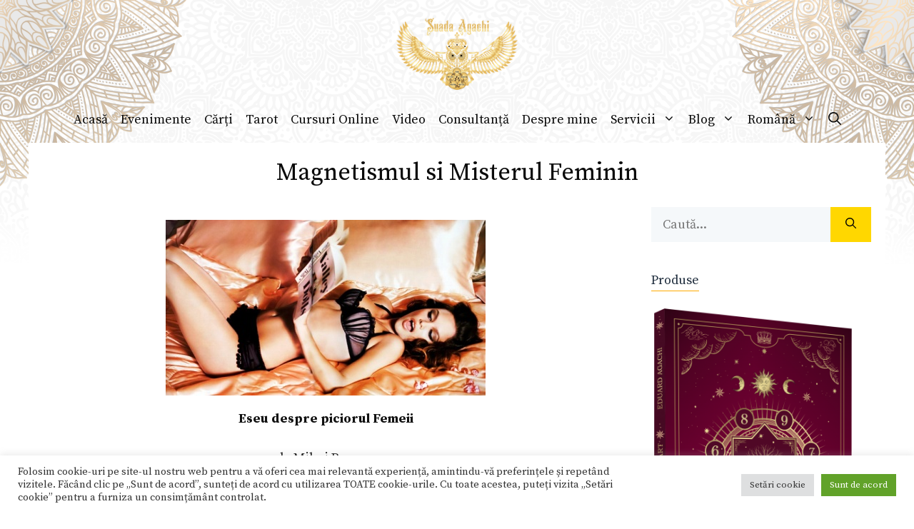

--- FILE ---
content_type: text/html; charset=UTF-8
request_url: https://suada.ro/magnetismul-si-misterul-feminin/
body_size: 36226
content:
<!DOCTYPE html>
<html lang="ro-RO">
<head>
	<meta charset="UTF-8">
	<link rel="profile" href="https://gmpg.org/xfn/11">
	<meta name='robots' content='index, follow, max-image-preview:large, max-snippet:-1, max-video-preview:-1' />
<meta name="viewport" content="width=device-width, initial-scale=1">
	<!-- This site is optimized with the Yoast SEO plugin v26.8 - https://yoast.com/product/yoast-seo-wordpress/ -->
	<title>Magnetismul si Misterul Feminin - Suada</title>
	<link rel="canonical" href="https://suada.ro/magnetismul-si-misterul-feminin/" />
	<meta property="og:locale" content="ro_RO" />
	<meta property="og:type" content="article" />
	<meta property="og:title" content="Magnetismul si Misterul Feminin - Suada" />
	<meta property="og:description" content="Eseu despre piciorul Femeii de Mihai Rapcea Ideea mi-a venit pe cand admiram in tramvaiul 34 (ce merge catre Bucur Obor) picioarele ce se iveau de sub fusta unei femei. Mi-am spus atunci, privind ganditor catre ele: &#8222;Am citit atatea tampenii la viata mea, scrise de altii !&#8221; Dar n-am citit nimic despre picioare. In ... Citește mai mult" />
	<meta property="og:url" content="https://suada.ro/magnetismul-si-misterul-feminin/" />
	<meta property="og:site_name" content="Suada" />
	<meta property="article:published_time" content="2017-08-07T06:25:49+00:00" />
	<meta property="og:image" content="https://suada.ro/wp-content/uploads/2017/08/feminitate-picioare-femei-sexy-fizionomie-suada-agachi-masculin-taine-citirea-fetei-chipului-mister.jpg" />
	<meta property="og:image:width" content="448" />
	<meta property="og:image:height" content="246" />
	<meta property="og:image:type" content="image/jpeg" />
	<meta name="author" content="George Dragnea" />
	<meta name="twitter:card" content="summary_large_image" />
	<meta name="twitter:label1" content="Scris de" />
	<meta name="twitter:data1" content="George Dragnea" />
	<meta name="twitter:label2" content="Timp estimat pentru citire" />
	<meta name="twitter:data2" content="5 minute" />
	<script type="application/ld+json" class="yoast-schema-graph">{"@context":"https://schema.org","@graph":[{"@type":"Article","@id":"https://suada.ro/magnetismul-si-misterul-feminin/#article","isPartOf":{"@id":"https://suada.ro/magnetismul-si-misterul-feminin/"},"author":{"name":"George Dragnea","@id":"https://suada.ro/#/schema/person/1ea523b7cfab4d387759539e5d24bb36"},"headline":"Magnetismul si Misterul Feminin","datePublished":"2017-08-07T06:25:49+00:00","mainEntityOfPage":{"@id":"https://suada.ro/magnetismul-si-misterul-feminin/"},"wordCount":1058,"commentCount":0,"publisher":{"@id":"https://suada.ro/#organization"},"image":{"@id":"https://suada.ro/magnetismul-si-misterul-feminin/#primaryimage"},"thumbnailUrl":"https://suada.ro/wp-content/uploads/2017/08/feminitate-picioare-femei-sexy-fizionomie-suada-agachi-masculin-taine-citirea-fetei-chipului-mister.jpg","keywords":["feminin","feminitate","frumusete","magnetism","mistere","picioare","senzualitate","stil","taine"],"articleSection":["Feminitate","Picioarele"],"inLanguage":"ro-RO","potentialAction":[{"@type":"CommentAction","name":"Comment","target":["https://suada.ro/magnetismul-si-misterul-feminin/#respond"]}]},{"@type":"WebPage","@id":"https://suada.ro/magnetismul-si-misterul-feminin/","url":"https://suada.ro/magnetismul-si-misterul-feminin/","name":"Magnetismul si Misterul Feminin - Suada","isPartOf":{"@id":"https://suada.ro/#website"},"primaryImageOfPage":{"@id":"https://suada.ro/magnetismul-si-misterul-feminin/#primaryimage"},"image":{"@id":"https://suada.ro/magnetismul-si-misterul-feminin/#primaryimage"},"thumbnailUrl":"https://suada.ro/wp-content/uploads/2017/08/feminitate-picioare-femei-sexy-fizionomie-suada-agachi-masculin-taine-citirea-fetei-chipului-mister.jpg","datePublished":"2017-08-07T06:25:49+00:00","breadcrumb":{"@id":"https://suada.ro/magnetismul-si-misterul-feminin/#breadcrumb"},"inLanguage":"ro-RO","potentialAction":[{"@type":"ReadAction","target":["https://suada.ro/magnetismul-si-misterul-feminin/"]}]},{"@type":"ImageObject","inLanguage":"ro-RO","@id":"https://suada.ro/magnetismul-si-misterul-feminin/#primaryimage","url":"https://suada.ro/wp-content/uploads/2017/08/feminitate-picioare-femei-sexy-fizionomie-suada-agachi-masculin-taine-citirea-fetei-chipului-mister.jpg","contentUrl":"https://suada.ro/wp-content/uploads/2017/08/feminitate-picioare-femei-sexy-fizionomie-suada-agachi-masculin-taine-citirea-fetei-chipului-mister.jpg","width":448,"height":246},{"@type":"BreadcrumbList","@id":"https://suada.ro/magnetismul-si-misterul-feminin/#breadcrumb","itemListElement":[{"@type":"ListItem","position":1,"name":"EVENIMENTE","item":"https://suada.ro/evenimente/"},{"@type":"ListItem","position":2,"name":"Magnetismul si Misterul Feminin"}]},{"@type":"WebSite","@id":"https://suada.ro/#website","url":"https://suada.ro/","name":"Suada","description":"fizionomie şi citirea chipului","publisher":{"@id":"https://suada.ro/#organization"},"potentialAction":[{"@type":"SearchAction","target":{"@type":"EntryPoint","urlTemplate":"https://suada.ro/?s={search_term_string}"},"query-input":{"@type":"PropertyValueSpecification","valueRequired":true,"valueName":"search_term_string"}}],"inLanguage":"ro-RO"},{"@type":"Organization","@id":"https://suada.ro/#organization","name":"Suada","url":"https://suada.ro/","logo":{"@type":"ImageObject","inLanguage":"ro-RO","@id":"https://suada.ro/#/schema/logo/image/","url":"https://suada.ro/wp-content/uploads/2021/04/logo-1.png","contentUrl":"https://suada.ro/wp-content/uploads/2021/04/logo-1.png","width":200,"height":119,"caption":"Suada"},"image":{"@id":"https://suada.ro/#/schema/logo/image/"}},{"@type":"Person","@id":"https://suada.ro/#/schema/person/1ea523b7cfab4d387759539e5d24bb36","name":"George Dragnea","image":{"@type":"ImageObject","inLanguage":"ro-RO","@id":"https://suada.ro/#/schema/person/image/","url":"https://secure.gravatar.com/avatar/263b2212ad91ba17807d613158a699727855cd40ea670e286d831cfa7afa4bd0?s=96&d=mm&r=g","contentUrl":"https://secure.gravatar.com/avatar/263b2212ad91ba17807d613158a699727855cd40ea670e286d831cfa7afa4bd0?s=96&d=mm&r=g","caption":"George Dragnea"},"sameAs":["https://suada.ro"],"url":"https://suada.ro/author/contactgdcloud-io/"}]}</script>
	<!-- / Yoast SEO plugin. -->


<link rel='dns-prefetch' href='//www.googletagmanager.com' />
<link rel='dns-prefetch' href='//fonts.googleapis.com' />
<link rel='dns-prefetch' href='//hcaptcha.com' />
<link href='https://fonts.gstatic.com' crossorigin rel='preconnect' />
<link rel="alternate" type="application/rss+xml" title="Suada &raquo; Flux" href="https://suada.ro/feed/" />
<link rel="alternate" type="application/rss+xml" title="Suada &raquo; Flux comentarii" href="https://suada.ro/comments/feed/" />
<link rel="alternate" type="application/rss+xml" title="Flux comentarii Suada &raquo; Magnetismul si Misterul Feminin" href="https://suada.ro/magnetismul-si-misterul-feminin/feed/" />
<link rel="alternate" title="oEmbed (JSON)" type="application/json+oembed" href="https://suada.ro/wp-json/oembed/1.0/embed?url=https%3A%2F%2Fsuada.ro%2Fmagnetismul-si-misterul-feminin%2F" />
<link rel="alternate" title="oEmbed (XML)" type="text/xml+oembed" href="https://suada.ro/wp-json/oembed/1.0/embed?url=https%3A%2F%2Fsuada.ro%2Fmagnetismul-si-misterul-feminin%2F&#038;format=xml" />
<style id='wp-img-auto-sizes-contain-inline-css'>
img:is([sizes=auto i],[sizes^="auto," i]){contain-intrinsic-size:3000px 1500px}
/*# sourceURL=wp-img-auto-sizes-contain-inline-css */
</style>
<link rel='stylesheet' id='pt-cv-public-style-css' href='https://suada.ro/wp-content/plugins/content-views-query-and-display-post-page/public/assets/css/cv.css?ver=3.1.0' media='all' />
<link rel='stylesheet' id='generate-fonts-css' href='//fonts.googleapis.com/css?family=Source+Serif+Pro:regular,600,700' media='all' />
<style id='wp-emoji-styles-inline-css'>

	img.wp-smiley, img.emoji {
		display: inline !important;
		border: none !important;
		box-shadow: none !important;
		height: 1em !important;
		width: 1em !important;
		margin: 0 0.07em !important;
		vertical-align: -0.1em !important;
		background: none !important;
		padding: 0 !important;
	}
/*# sourceURL=wp-emoji-styles-inline-css */
</style>
<style id='wp-block-library-inline-css'>
:root{--wp-block-synced-color:#7a00df;--wp-block-synced-color--rgb:122,0,223;--wp-bound-block-color:var(--wp-block-synced-color);--wp-editor-canvas-background:#ddd;--wp-admin-theme-color:#007cba;--wp-admin-theme-color--rgb:0,124,186;--wp-admin-theme-color-darker-10:#006ba1;--wp-admin-theme-color-darker-10--rgb:0,107,160.5;--wp-admin-theme-color-darker-20:#005a87;--wp-admin-theme-color-darker-20--rgb:0,90,135;--wp-admin-border-width-focus:2px}@media (min-resolution:192dpi){:root{--wp-admin-border-width-focus:1.5px}}.wp-element-button{cursor:pointer}:root .has-very-light-gray-background-color{background-color:#eee}:root .has-very-dark-gray-background-color{background-color:#313131}:root .has-very-light-gray-color{color:#eee}:root .has-very-dark-gray-color{color:#313131}:root .has-vivid-green-cyan-to-vivid-cyan-blue-gradient-background{background:linear-gradient(135deg,#00d084,#0693e3)}:root .has-purple-crush-gradient-background{background:linear-gradient(135deg,#34e2e4,#4721fb 50%,#ab1dfe)}:root .has-hazy-dawn-gradient-background{background:linear-gradient(135deg,#faaca8,#dad0ec)}:root .has-subdued-olive-gradient-background{background:linear-gradient(135deg,#fafae1,#67a671)}:root .has-atomic-cream-gradient-background{background:linear-gradient(135deg,#fdd79a,#004a59)}:root .has-nightshade-gradient-background{background:linear-gradient(135deg,#330968,#31cdcf)}:root .has-midnight-gradient-background{background:linear-gradient(135deg,#020381,#2874fc)}:root{--wp--preset--font-size--normal:16px;--wp--preset--font-size--huge:42px}.has-regular-font-size{font-size:1em}.has-larger-font-size{font-size:2.625em}.has-normal-font-size{font-size:var(--wp--preset--font-size--normal)}.has-huge-font-size{font-size:var(--wp--preset--font-size--huge)}.has-text-align-center{text-align:center}.has-text-align-left{text-align:left}.has-text-align-right{text-align:right}.has-fit-text{white-space:nowrap!important}#end-resizable-editor-section{display:none}.aligncenter{clear:both}.items-justified-left{justify-content:flex-start}.items-justified-center{justify-content:center}.items-justified-right{justify-content:flex-end}.items-justified-space-between{justify-content:space-between}.screen-reader-text{border:0;clip-path:inset(50%);height:1px;margin:-1px;overflow:hidden;padding:0;position:absolute;width:1px;word-wrap:normal!important}.screen-reader-text:focus{background-color:#ddd;clip-path:none;color:#444;display:block;font-size:1em;height:auto;left:5px;line-height:normal;padding:15px 23px 14px;text-decoration:none;top:5px;width:auto;z-index:100000}html :where(.has-border-color){border-style:solid}html :where([style*=border-top-color]){border-top-style:solid}html :where([style*=border-right-color]){border-right-style:solid}html :where([style*=border-bottom-color]){border-bottom-style:solid}html :where([style*=border-left-color]){border-left-style:solid}html :where([style*=border-width]){border-style:solid}html :where([style*=border-top-width]){border-top-style:solid}html :where([style*=border-right-width]){border-right-style:solid}html :where([style*=border-bottom-width]){border-bottom-style:solid}html :where([style*=border-left-width]){border-left-style:solid}html :where(img[class*=wp-image-]){height:auto;max-width:100%}:where(figure){margin:0 0 1em}html :where(.is-position-sticky){--wp-admin--admin-bar--position-offset:var(--wp-admin--admin-bar--height,0px)}@media screen and (max-width:600px){html :where(.is-position-sticky){--wp-admin--admin-bar--position-offset:0px}}

/*# sourceURL=wp-block-library-inline-css */
</style><style id='wp-block-image-inline-css'>
.wp-block-image>a,.wp-block-image>figure>a{display:inline-block}.wp-block-image img{box-sizing:border-box;height:auto;max-width:100%;vertical-align:bottom}@media not (prefers-reduced-motion){.wp-block-image img.hide{visibility:hidden}.wp-block-image img.show{animation:show-content-image .4s}}.wp-block-image[style*=border-radius] img,.wp-block-image[style*=border-radius]>a{border-radius:inherit}.wp-block-image.has-custom-border img{box-sizing:border-box}.wp-block-image.aligncenter{text-align:center}.wp-block-image.alignfull>a,.wp-block-image.alignwide>a{width:100%}.wp-block-image.alignfull img,.wp-block-image.alignwide img{height:auto;width:100%}.wp-block-image .aligncenter,.wp-block-image .alignleft,.wp-block-image .alignright,.wp-block-image.aligncenter,.wp-block-image.alignleft,.wp-block-image.alignright{display:table}.wp-block-image .aligncenter>figcaption,.wp-block-image .alignleft>figcaption,.wp-block-image .alignright>figcaption,.wp-block-image.aligncenter>figcaption,.wp-block-image.alignleft>figcaption,.wp-block-image.alignright>figcaption{caption-side:bottom;display:table-caption}.wp-block-image .alignleft{float:left;margin:.5em 1em .5em 0}.wp-block-image .alignright{float:right;margin:.5em 0 .5em 1em}.wp-block-image .aligncenter{margin-left:auto;margin-right:auto}.wp-block-image :where(figcaption){margin-bottom:1em;margin-top:.5em}.wp-block-image.is-style-circle-mask img{border-radius:9999px}@supports ((-webkit-mask-image:none) or (mask-image:none)) or (-webkit-mask-image:none){.wp-block-image.is-style-circle-mask img{border-radius:0;-webkit-mask-image:url('data:image/svg+xml;utf8,<svg viewBox="0 0 100 100" xmlns="http://www.w3.org/2000/svg"><circle cx="50" cy="50" r="50"/></svg>');mask-image:url('data:image/svg+xml;utf8,<svg viewBox="0 0 100 100" xmlns="http://www.w3.org/2000/svg"><circle cx="50" cy="50" r="50"/></svg>');mask-mode:alpha;-webkit-mask-position:center;mask-position:center;-webkit-mask-repeat:no-repeat;mask-repeat:no-repeat;-webkit-mask-size:contain;mask-size:contain}}:root :where(.wp-block-image.is-style-rounded img,.wp-block-image .is-style-rounded img){border-radius:9999px}.wp-block-image figure{margin:0}.wp-lightbox-container{display:flex;flex-direction:column;position:relative}.wp-lightbox-container img{cursor:zoom-in}.wp-lightbox-container img:hover+button{opacity:1}.wp-lightbox-container button{align-items:center;backdrop-filter:blur(16px) saturate(180%);background-color:#5a5a5a40;border:none;border-radius:4px;cursor:zoom-in;display:flex;height:20px;justify-content:center;opacity:0;padding:0;position:absolute;right:16px;text-align:center;top:16px;width:20px;z-index:100}@media not (prefers-reduced-motion){.wp-lightbox-container button{transition:opacity .2s ease}}.wp-lightbox-container button:focus-visible{outline:3px auto #5a5a5a40;outline:3px auto -webkit-focus-ring-color;outline-offset:3px}.wp-lightbox-container button:hover{cursor:pointer;opacity:1}.wp-lightbox-container button:focus{opacity:1}.wp-lightbox-container button:focus,.wp-lightbox-container button:hover,.wp-lightbox-container button:not(:hover):not(:active):not(.has-background){background-color:#5a5a5a40;border:none}.wp-lightbox-overlay{box-sizing:border-box;cursor:zoom-out;height:100vh;left:0;overflow:hidden;position:fixed;top:0;visibility:hidden;width:100%;z-index:100000}.wp-lightbox-overlay .close-button{align-items:center;cursor:pointer;display:flex;justify-content:center;min-height:40px;min-width:40px;padding:0;position:absolute;right:calc(env(safe-area-inset-right) + 16px);top:calc(env(safe-area-inset-top) + 16px);z-index:5000000}.wp-lightbox-overlay .close-button:focus,.wp-lightbox-overlay .close-button:hover,.wp-lightbox-overlay .close-button:not(:hover):not(:active):not(.has-background){background:none;border:none}.wp-lightbox-overlay .lightbox-image-container{height:var(--wp--lightbox-container-height);left:50%;overflow:hidden;position:absolute;top:50%;transform:translate(-50%,-50%);transform-origin:top left;width:var(--wp--lightbox-container-width);z-index:9999999999}.wp-lightbox-overlay .wp-block-image{align-items:center;box-sizing:border-box;display:flex;height:100%;justify-content:center;margin:0;position:relative;transform-origin:0 0;width:100%;z-index:3000000}.wp-lightbox-overlay .wp-block-image img{height:var(--wp--lightbox-image-height);min-height:var(--wp--lightbox-image-height);min-width:var(--wp--lightbox-image-width);width:var(--wp--lightbox-image-width)}.wp-lightbox-overlay .wp-block-image figcaption{display:none}.wp-lightbox-overlay button{background:none;border:none}.wp-lightbox-overlay .scrim{background-color:#fff;height:100%;opacity:.9;position:absolute;width:100%;z-index:2000000}.wp-lightbox-overlay.active{visibility:visible}@media not (prefers-reduced-motion){.wp-lightbox-overlay.active{animation:turn-on-visibility .25s both}.wp-lightbox-overlay.active img{animation:turn-on-visibility .35s both}.wp-lightbox-overlay.show-closing-animation:not(.active){animation:turn-off-visibility .35s both}.wp-lightbox-overlay.show-closing-animation:not(.active) img{animation:turn-off-visibility .25s both}.wp-lightbox-overlay.zoom.active{animation:none;opacity:1;visibility:visible}.wp-lightbox-overlay.zoom.active .lightbox-image-container{animation:lightbox-zoom-in .4s}.wp-lightbox-overlay.zoom.active .lightbox-image-container img{animation:none}.wp-lightbox-overlay.zoom.active .scrim{animation:turn-on-visibility .4s forwards}.wp-lightbox-overlay.zoom.show-closing-animation:not(.active){animation:none}.wp-lightbox-overlay.zoom.show-closing-animation:not(.active) .lightbox-image-container{animation:lightbox-zoom-out .4s}.wp-lightbox-overlay.zoom.show-closing-animation:not(.active) .lightbox-image-container img{animation:none}.wp-lightbox-overlay.zoom.show-closing-animation:not(.active) .scrim{animation:turn-off-visibility .4s forwards}}@keyframes show-content-image{0%{visibility:hidden}99%{visibility:hidden}to{visibility:visible}}@keyframes turn-on-visibility{0%{opacity:0}to{opacity:1}}@keyframes turn-off-visibility{0%{opacity:1;visibility:visible}99%{opacity:0;visibility:visible}to{opacity:0;visibility:hidden}}@keyframes lightbox-zoom-in{0%{transform:translate(calc((-100vw + var(--wp--lightbox-scrollbar-width))/2 + var(--wp--lightbox-initial-left-position)),calc(-50vh + var(--wp--lightbox-initial-top-position))) scale(var(--wp--lightbox-scale))}to{transform:translate(-50%,-50%) scale(1)}}@keyframes lightbox-zoom-out{0%{transform:translate(-50%,-50%) scale(1);visibility:visible}99%{visibility:visible}to{transform:translate(calc((-100vw + var(--wp--lightbox-scrollbar-width))/2 + var(--wp--lightbox-initial-left-position)),calc(-50vh + var(--wp--lightbox-initial-top-position))) scale(var(--wp--lightbox-scale));visibility:hidden}}
/*# sourceURL=https://suada.ro/wp-includes/blocks/image/style.min.css */
</style>
<style id='wp-block-paragraph-inline-css'>
.is-small-text{font-size:.875em}.is-regular-text{font-size:1em}.is-large-text{font-size:2.25em}.is-larger-text{font-size:3em}.has-drop-cap:not(:focus):first-letter{float:left;font-size:8.4em;font-style:normal;font-weight:100;line-height:.68;margin:.05em .1em 0 0;text-transform:uppercase}body.rtl .has-drop-cap:not(:focus):first-letter{float:none;margin-left:.1em}p.has-drop-cap.has-background{overflow:hidden}:root :where(p.has-background){padding:1.25em 2.375em}:where(p.has-text-color:not(.has-link-color)) a{color:inherit}p.has-text-align-left[style*="writing-mode:vertical-lr"],p.has-text-align-right[style*="writing-mode:vertical-rl"]{rotate:180deg}
/*# sourceURL=https://suada.ro/wp-includes/blocks/paragraph/style.min.css */
</style>
<link rel='stylesheet' id='wc-blocks-style-css' href='https://suada.ro/wp-content/plugins/woocommerce/assets/client/blocks/wc-blocks.css?ver=wc-9.4.3' media='all' />
<style id='global-styles-inline-css'>
:root{--wp--preset--aspect-ratio--square: 1;--wp--preset--aspect-ratio--4-3: 4/3;--wp--preset--aspect-ratio--3-4: 3/4;--wp--preset--aspect-ratio--3-2: 3/2;--wp--preset--aspect-ratio--2-3: 2/3;--wp--preset--aspect-ratio--16-9: 16/9;--wp--preset--aspect-ratio--9-16: 9/16;--wp--preset--color--black: #000000;--wp--preset--color--cyan-bluish-gray: #abb8c3;--wp--preset--color--white: #ffffff;--wp--preset--color--pale-pink: #f78da7;--wp--preset--color--vivid-red: #cf2e2e;--wp--preset--color--luminous-vivid-orange: #ff6900;--wp--preset--color--luminous-vivid-amber: #fcb900;--wp--preset--color--light-green-cyan: #7bdcb5;--wp--preset--color--vivid-green-cyan: #00d084;--wp--preset--color--pale-cyan-blue: #8ed1fc;--wp--preset--color--vivid-cyan-blue: #0693e3;--wp--preset--color--vivid-purple: #9b51e0;--wp--preset--color--contrast: var(--contrast);--wp--preset--color--contrast-2: var(--contrast-2);--wp--preset--color--contrast-3: var(--contrast-3);--wp--preset--color--base: var(--base);--wp--preset--color--base-2: var(--base-2);--wp--preset--color--base-3: var(--base-3);--wp--preset--color--accent: var(--accent);--wp--preset--gradient--vivid-cyan-blue-to-vivid-purple: linear-gradient(135deg,rgb(6,147,227) 0%,rgb(155,81,224) 100%);--wp--preset--gradient--light-green-cyan-to-vivid-green-cyan: linear-gradient(135deg,rgb(122,220,180) 0%,rgb(0,208,130) 100%);--wp--preset--gradient--luminous-vivid-amber-to-luminous-vivid-orange: linear-gradient(135deg,rgb(252,185,0) 0%,rgb(255,105,0) 100%);--wp--preset--gradient--luminous-vivid-orange-to-vivid-red: linear-gradient(135deg,rgb(255,105,0) 0%,rgb(207,46,46) 100%);--wp--preset--gradient--very-light-gray-to-cyan-bluish-gray: linear-gradient(135deg,rgb(238,238,238) 0%,rgb(169,184,195) 100%);--wp--preset--gradient--cool-to-warm-spectrum: linear-gradient(135deg,rgb(74,234,220) 0%,rgb(151,120,209) 20%,rgb(207,42,186) 40%,rgb(238,44,130) 60%,rgb(251,105,98) 80%,rgb(254,248,76) 100%);--wp--preset--gradient--blush-light-purple: linear-gradient(135deg,rgb(255,206,236) 0%,rgb(152,150,240) 100%);--wp--preset--gradient--blush-bordeaux: linear-gradient(135deg,rgb(254,205,165) 0%,rgb(254,45,45) 50%,rgb(107,0,62) 100%);--wp--preset--gradient--luminous-dusk: linear-gradient(135deg,rgb(255,203,112) 0%,rgb(199,81,192) 50%,rgb(65,88,208) 100%);--wp--preset--gradient--pale-ocean: linear-gradient(135deg,rgb(255,245,203) 0%,rgb(182,227,212) 50%,rgb(51,167,181) 100%);--wp--preset--gradient--electric-grass: linear-gradient(135deg,rgb(202,248,128) 0%,rgb(113,206,126) 100%);--wp--preset--gradient--midnight: linear-gradient(135deg,rgb(2,3,129) 0%,rgb(40,116,252) 100%);--wp--preset--font-size--small: 13px;--wp--preset--font-size--medium: 20px;--wp--preset--font-size--large: 36px;--wp--preset--font-size--x-large: 42px;--wp--preset--font-family--inter: "Inter", sans-serif;--wp--preset--font-family--cardo: Cardo;--wp--preset--spacing--20: 0.44rem;--wp--preset--spacing--30: 0.67rem;--wp--preset--spacing--40: 1rem;--wp--preset--spacing--50: 1.5rem;--wp--preset--spacing--60: 2.25rem;--wp--preset--spacing--70: 3.38rem;--wp--preset--spacing--80: 5.06rem;--wp--preset--shadow--natural: 6px 6px 9px rgba(0, 0, 0, 0.2);--wp--preset--shadow--deep: 12px 12px 50px rgba(0, 0, 0, 0.4);--wp--preset--shadow--sharp: 6px 6px 0px rgba(0, 0, 0, 0.2);--wp--preset--shadow--outlined: 6px 6px 0px -3px rgb(255, 255, 255), 6px 6px rgb(0, 0, 0);--wp--preset--shadow--crisp: 6px 6px 0px rgb(0, 0, 0);}:where(.is-layout-flex){gap: 0.5em;}:where(.is-layout-grid){gap: 0.5em;}body .is-layout-flex{display: flex;}.is-layout-flex{flex-wrap: wrap;align-items: center;}.is-layout-flex > :is(*, div){margin: 0;}body .is-layout-grid{display: grid;}.is-layout-grid > :is(*, div){margin: 0;}:where(.wp-block-columns.is-layout-flex){gap: 2em;}:where(.wp-block-columns.is-layout-grid){gap: 2em;}:where(.wp-block-post-template.is-layout-flex){gap: 1.25em;}:where(.wp-block-post-template.is-layout-grid){gap: 1.25em;}.has-black-color{color: var(--wp--preset--color--black) !important;}.has-cyan-bluish-gray-color{color: var(--wp--preset--color--cyan-bluish-gray) !important;}.has-white-color{color: var(--wp--preset--color--white) !important;}.has-pale-pink-color{color: var(--wp--preset--color--pale-pink) !important;}.has-vivid-red-color{color: var(--wp--preset--color--vivid-red) !important;}.has-luminous-vivid-orange-color{color: var(--wp--preset--color--luminous-vivid-orange) !important;}.has-luminous-vivid-amber-color{color: var(--wp--preset--color--luminous-vivid-amber) !important;}.has-light-green-cyan-color{color: var(--wp--preset--color--light-green-cyan) !important;}.has-vivid-green-cyan-color{color: var(--wp--preset--color--vivid-green-cyan) !important;}.has-pale-cyan-blue-color{color: var(--wp--preset--color--pale-cyan-blue) !important;}.has-vivid-cyan-blue-color{color: var(--wp--preset--color--vivid-cyan-blue) !important;}.has-vivid-purple-color{color: var(--wp--preset--color--vivid-purple) !important;}.has-black-background-color{background-color: var(--wp--preset--color--black) !important;}.has-cyan-bluish-gray-background-color{background-color: var(--wp--preset--color--cyan-bluish-gray) !important;}.has-white-background-color{background-color: var(--wp--preset--color--white) !important;}.has-pale-pink-background-color{background-color: var(--wp--preset--color--pale-pink) !important;}.has-vivid-red-background-color{background-color: var(--wp--preset--color--vivid-red) !important;}.has-luminous-vivid-orange-background-color{background-color: var(--wp--preset--color--luminous-vivid-orange) !important;}.has-luminous-vivid-amber-background-color{background-color: var(--wp--preset--color--luminous-vivid-amber) !important;}.has-light-green-cyan-background-color{background-color: var(--wp--preset--color--light-green-cyan) !important;}.has-vivid-green-cyan-background-color{background-color: var(--wp--preset--color--vivid-green-cyan) !important;}.has-pale-cyan-blue-background-color{background-color: var(--wp--preset--color--pale-cyan-blue) !important;}.has-vivid-cyan-blue-background-color{background-color: var(--wp--preset--color--vivid-cyan-blue) !important;}.has-vivid-purple-background-color{background-color: var(--wp--preset--color--vivid-purple) !important;}.has-black-border-color{border-color: var(--wp--preset--color--black) !important;}.has-cyan-bluish-gray-border-color{border-color: var(--wp--preset--color--cyan-bluish-gray) !important;}.has-white-border-color{border-color: var(--wp--preset--color--white) !important;}.has-pale-pink-border-color{border-color: var(--wp--preset--color--pale-pink) !important;}.has-vivid-red-border-color{border-color: var(--wp--preset--color--vivid-red) !important;}.has-luminous-vivid-orange-border-color{border-color: var(--wp--preset--color--luminous-vivid-orange) !important;}.has-luminous-vivid-amber-border-color{border-color: var(--wp--preset--color--luminous-vivid-amber) !important;}.has-light-green-cyan-border-color{border-color: var(--wp--preset--color--light-green-cyan) !important;}.has-vivid-green-cyan-border-color{border-color: var(--wp--preset--color--vivid-green-cyan) !important;}.has-pale-cyan-blue-border-color{border-color: var(--wp--preset--color--pale-cyan-blue) !important;}.has-vivid-cyan-blue-border-color{border-color: var(--wp--preset--color--vivid-cyan-blue) !important;}.has-vivid-purple-border-color{border-color: var(--wp--preset--color--vivid-purple) !important;}.has-vivid-cyan-blue-to-vivid-purple-gradient-background{background: var(--wp--preset--gradient--vivid-cyan-blue-to-vivid-purple) !important;}.has-light-green-cyan-to-vivid-green-cyan-gradient-background{background: var(--wp--preset--gradient--light-green-cyan-to-vivid-green-cyan) !important;}.has-luminous-vivid-amber-to-luminous-vivid-orange-gradient-background{background: var(--wp--preset--gradient--luminous-vivid-amber-to-luminous-vivid-orange) !important;}.has-luminous-vivid-orange-to-vivid-red-gradient-background{background: var(--wp--preset--gradient--luminous-vivid-orange-to-vivid-red) !important;}.has-very-light-gray-to-cyan-bluish-gray-gradient-background{background: var(--wp--preset--gradient--very-light-gray-to-cyan-bluish-gray) !important;}.has-cool-to-warm-spectrum-gradient-background{background: var(--wp--preset--gradient--cool-to-warm-spectrum) !important;}.has-blush-light-purple-gradient-background{background: var(--wp--preset--gradient--blush-light-purple) !important;}.has-blush-bordeaux-gradient-background{background: var(--wp--preset--gradient--blush-bordeaux) !important;}.has-luminous-dusk-gradient-background{background: var(--wp--preset--gradient--luminous-dusk) !important;}.has-pale-ocean-gradient-background{background: var(--wp--preset--gradient--pale-ocean) !important;}.has-electric-grass-gradient-background{background: var(--wp--preset--gradient--electric-grass) !important;}.has-midnight-gradient-background{background: var(--wp--preset--gradient--midnight) !important;}.has-small-font-size{font-size: var(--wp--preset--font-size--small) !important;}.has-medium-font-size{font-size: var(--wp--preset--font-size--medium) !important;}.has-large-font-size{font-size: var(--wp--preset--font-size--large) !important;}.has-x-large-font-size{font-size: var(--wp--preset--font-size--x-large) !important;}
/*# sourceURL=global-styles-inline-css */
</style>

<style id='classic-theme-styles-inline-css'>
/*! This file is auto-generated */
.wp-block-button__link{color:#fff;background-color:#32373c;border-radius:9999px;box-shadow:none;text-decoration:none;padding:calc(.667em + 2px) calc(1.333em + 2px);font-size:1.125em}.wp-block-file__button{background:#32373c;color:#fff;text-decoration:none}
/*# sourceURL=/wp-includes/css/classic-themes.min.css */
</style>
<link rel='stylesheet' id='cookie-law-info-css' href='https://suada.ro/wp-content/plugins/cookie-law-info/legacy/public/css/cookie-law-info-public.css?ver=3.3.9.1' media='all' />
<link rel='stylesheet' id='cookie-law-info-gdpr-css' href='https://suada.ro/wp-content/plugins/cookie-law-info/legacy/public/css/cookie-law-info-gdpr.css?ver=3.3.9.1' media='all' />
<link rel='stylesheet' id='gls-css' href='https://suada.ro/wp-content/plugins/gls/public/css/gls-public.css?ver=1.1.0' media='all' />
<link rel='stylesheet' id='woocommerce-layout-css' href='https://suada.ro/wp-content/plugins/woocommerce/assets/css/woocommerce-layout.css?ver=9.4.3' media='all' />
<link rel='stylesheet' id='woocommerce-smallscreen-css' href='https://suada.ro/wp-content/plugins/woocommerce/assets/css/woocommerce-smallscreen.css?ver=9.4.3' media='only screen and (max-width: 768px)' />
<link rel='stylesheet' id='woocommerce-general-css' href='https://suada.ro/wp-content/plugins/woocommerce/assets/css/woocommerce.css?ver=9.4.3' media='all' />
<style id='woocommerce-inline-inline-css'>
.woocommerce form .form-row .required { visibility: visible; }
/*# sourceURL=woocommerce-inline-inline-css */
</style>
<link rel='stylesheet' id='flexible_shipping_notices-css' href='https://suada.ro/wp-content/plugins/flexible-shipping/vendor_prefixed/wpdesk/wp-wpdesk-fs-table-rate/assets/css/notices.css?ver=4.6.1.250' media='all' />
<link rel='stylesheet' id='generate-comments-css' href='https://suada.ro/wp-content/themes/generatepress/assets/css/components/comments.min.css?ver=3.1.3' media='all' />
<link rel='stylesheet' id='generate-style-css' href='https://suada.ro/wp-content/themes/generatepress/assets/css/main.min.css?ver=3.1.3' media='all' />
<style id='generate-style-inline-css'>
body{background-color:#ffffff;color:#3c3744;}a{color:#406080;}a:visited{color:#406080;}a:hover, a:focus, a:active{color:#1f2d3d;}.wp-block-group__inner-container{max-width:1200px;margin-left:auto;margin-right:auto;}.site-header .header-image{width:170px;}.generate-back-to-top{font-size:20px;border-radius:3px;position:fixed;bottom:30px;right:30px;line-height:40px;width:40px;text-align:center;z-index:10;transition:opacity 300ms ease-in-out;}.navigation-search{position:absolute;left:-99999px;pointer-events:none;visibility:hidden;z-index:20;width:100%;top:0;transition:opacity 100ms ease-in-out;opacity:0;}.navigation-search.nav-search-active{left:0;right:0;pointer-events:auto;visibility:visible;opacity:1;}.navigation-search input[type="search"]{outline:0;border:0;vertical-align:bottom;line-height:1;opacity:0.9;width:100%;z-index:20;border-radius:0;-webkit-appearance:none;height:60px;}.navigation-search input::-ms-clear{display:none;width:0;height:0;}.navigation-search input::-ms-reveal{display:none;width:0;height:0;}.navigation-search input::-webkit-search-decoration, .navigation-search input::-webkit-search-cancel-button, .navigation-search input::-webkit-search-results-button, .navigation-search input::-webkit-search-results-decoration{display:none;}.gen-sidebar-nav .navigation-search{top:auto;bottom:0;}:root{--contrast:#222222;--contrast-2:#575760;--contrast-3:#b2b2be;--base:#f0f0f0;--base-2:#f7f8f9;--base-3:#ffffff;--accent:#1e73be;}.has-contrast-color{color:#222222;}.has-contrast-background-color{background-color:#222222;}.has-contrast-2-color{color:#575760;}.has-contrast-2-background-color{background-color:#575760;}.has-contrast-3-color{color:#b2b2be;}.has-contrast-3-background-color{background-color:#b2b2be;}.has-base-color{color:#f0f0f0;}.has-base-background-color{background-color:#f0f0f0;}.has-base-2-color{color:#f7f8f9;}.has-base-2-background-color{background-color:#f7f8f9;}.has-base-3-color{color:#ffffff;}.has-base-3-background-color{background-color:#ffffff;}.has-accent-color{color:#1e73be;}.has-accent-background-color{background-color:#1e73be;}body, button, input, select, textarea{font-family:"Source Serif Pro", serif;font-size:18px;}body{line-height:1.7;}p{margin-bottom:1.4em;}.entry-content > [class*="wp-block-"]:not(:last-child){margin-bottom:1.4em;}.main-title{font-weight:normal;font-size:20px;}.site-description{font-size:16px;}.main-navigation a, .menu-toggle{font-size:18px;}.main-navigation .menu-bar-items{font-size:18px;}.main-navigation .main-nav ul ul li a{font-size:15px;}.widget-title{font-size:18px;margin-bottom:20px;}.sidebar .widget, .footer-widgets .widget{font-size:17px;}button:not(.menu-toggle),html input[type="button"],input[type="reset"],input[type="submit"],.button,.wp-block-button .wp-block-button__link{font-size:18px;}h1{font-size:34px;line-height:1.3em;margin-bottom:30px;}h2{font-size:28px;line-height:1.4em;margin-bottom:30px;}h3{font-size:24px;line-height:1.4em;margin-bottom:30px;}h4{font-size:22px;line-height:1.4em;}h5{line-height:1em;}.site-info{font-size:14px;}@media (max-width:768px){.main-title{font-size:20px;}h1{font-size:30px;}h2{font-size:26px;}h3{font-size:24px;}h4{font-size:22px;}h5{font-size:19px;}}.top-bar{background-color:#636363;color:#ffffff;}.top-bar a{color:#ffffff;}.top-bar a:hover{color:#303030;}.site-header{color:#0a0a0a;}.site-header a{color:#0a0a0a;}.site-header a:hover{color:#0a0a0a;}.main-title a,.main-title a:hover{color:#0a0a0a;}.site-description{color:#0a0a0a;}.mobile-menu-control-wrapper .menu-toggle,.mobile-menu-control-wrapper .menu-toggle:hover,.mobile-menu-control-wrapper .menu-toggle:focus,.has-inline-mobile-toggle #site-navigation.toggled{background-color:rgba(0, 0, 0, 0.02);}.main-navigation .main-nav ul li a, .main-navigation .menu-toggle, .main-navigation .menu-bar-items{color:#0a0a0a;}.main-navigation .main-nav ul li:not([class*="current-menu-"]):hover > a, .main-navigation .main-nav ul li:not([class*="current-menu-"]):focus > a, .main-navigation .main-nav ul li.sfHover:not([class*="current-menu-"]) > a, .main-navigation .menu-bar-item:hover > a, .main-navigation .menu-bar-item.sfHover > a{color:#846700;}button.menu-toggle:hover,button.menu-toggle:focus{color:#0a0a0a;}.main-navigation .main-nav ul li[class*="current-menu-"] > a{color:#846700;}.navigation-search input[type="search"],.navigation-search input[type="search"]:active, .navigation-search input[type="search"]:focus, .main-navigation .main-nav ul li.search-item.active > a, .main-navigation .menu-bar-items .search-item.active > a{color:#111111;background-color:#ffffff;opacity:1;}.main-navigation ul ul{background-color:#f2f2f2;}.main-navigation .main-nav ul ul li a{color:#000000;}.main-navigation .main-nav ul ul li:not([class*="current-menu-"]):hover > a,.main-navigation .main-nav ul ul li:not([class*="current-menu-"]):focus > a, .main-navigation .main-nav ul ul li.sfHover:not([class*="current-menu-"]) > a{color:#000000;background-color:#dddddd;}.main-navigation .main-nav ul ul li[class*="current-menu-"] > a{color:#000000;background-color:#dddddd;}.separate-containers .inside-article, .separate-containers .comments-area, .separate-containers .page-header, .one-container .container, .separate-containers .paging-navigation, .inside-page-header{color:#111111;background-color:#ffffff;}.inside-article a,.paging-navigation a,.comments-area a,.page-header a{color:#406080;}.inside-article a:hover,.paging-navigation a:hover,.comments-area a:hover,.page-header a:hover{color:#1f2d3d;}.entry-header h1,.page-header h1{color:#111111;}.entry-title a{color:#1f2d3d;}.entry-title a:hover{color:#406080;}.entry-meta{color:#666666;}.entry-meta a{color:#666666;}.entry-meta a:hover{color:#666666;}h1{color:#1f2d3d;}h2{color:#1f2d3d;}h3{color:#1f2d3d;}h4{color:#1f2d3d;}h5{color:#1f2d3d;}.sidebar .widget{color:#111111;background-color:#ffffff;}.sidebar .widget a{color:#406080;}.sidebar .widget a:hover{color:#1f2d3d;}.sidebar .widget .widget-title{color:#1f2d3d;}.footer-widgets{color:#ffffff;}.footer-widgets a{color:#ffffff;}.footer-widgets a:hover{color:#ffaa00;}.footer-widgets .widget-title{color:#ffaa00;}.site-info{color:#f5f8fa;background-color:#1f2d3d;}.site-info a{color:#f5f8fa;}.site-info a:hover{color:#ffffff;}.footer-bar .widget_nav_menu .current-menu-item a{color:#ffffff;}input[type="text"],input[type="email"],input[type="url"],input[type="password"],input[type="search"],input[type="tel"],input[type="number"],textarea,select{color:#111111;background-color:#f5f8fa;border-color:#f5f8fa;}input[type="text"]:focus,input[type="email"]:focus,input[type="url"]:focus,input[type="password"]:focus,input[type="search"]:focus,input[type="tel"]:focus,input[type="number"]:focus,textarea:focus,select:focus{color:#111111;background-color:#f5f8fa;border-color:#f5f8fa;}button,html input[type="button"],input[type="reset"],input[type="submit"],a.button,a.wp-block-button__link:not(.has-background){color:#000000;background-color:#ffd700;}button:hover,html input[type="button"]:hover,input[type="reset"]:hover,input[type="submit"]:hover,a.button:hover,button:focus,html input[type="button"]:focus,input[type="reset"]:focus,input[type="submit"]:focus,a.button:focus,a.wp-block-button__link:not(.has-background):active,a.wp-block-button__link:not(.has-background):focus,a.wp-block-button__link:not(.has-background):hover{color:#0a0a0a;background-color:#ffe65b;}a.generate-back-to-top{background-color:#ffaa00;color:#ffffff;}a.generate-back-to-top:hover,a.generate-back-to-top:focus{background-color:rgba(255,170,0,0.9);color:#ffffff;}@media (max-width: 1025px){.main-navigation .menu-bar-item:hover > a, .main-navigation .menu-bar-item.sfHover > a{background:none;color:#0a0a0a;}}.inside-header{padding:25px 20px 15px 20px;}.nav-below-header .main-navigation .inside-navigation.grid-container, .nav-above-header .main-navigation .inside-navigation.grid-container{padding:0px 11px 0px 11px;}.separate-containers .inside-article, .separate-containers .comments-area, .separate-containers .page-header, .separate-containers .paging-navigation, .one-container .site-content, .inside-page-header{padding:100px 20px 100px 20px;}.site-main .wp-block-group__inner-container{padding:100px 20px 100px 20px;}.separate-containers .paging-navigation{padding-top:20px;padding-bottom:20px;}.entry-content .alignwide, body:not(.no-sidebar) .entry-content .alignfull{margin-left:-20px;width:calc(100% + 40px);max-width:calc(100% + 40px);}.one-container.right-sidebar .site-main,.one-container.both-right .site-main{margin-right:20px;}.one-container.left-sidebar .site-main,.one-container.both-left .site-main{margin-left:20px;}.one-container.both-sidebars .site-main{margin:0px 20px 0px 20px;}.one-container.archive .post:not(:last-child), .one-container.blog .post:not(:last-child){padding-bottom:100px;}.main-navigation .main-nav ul li a,.menu-toggle,.main-navigation .menu-bar-item > a{padding-left:9px;padding-right:9px;line-height:54px;}.main-navigation .main-nav ul ul li a{padding:18px 9px 18px 9px;}.main-navigation ul ul{width:190px;}.navigation-search input[type="search"]{height:54px;}.rtl .menu-item-has-children .dropdown-menu-toggle{padding-left:9px;}.menu-item-has-children .dropdown-menu-toggle{padding-right:9px;}.menu-item-has-children ul .dropdown-menu-toggle{padding-top:18px;padding-bottom:18px;margin-top:-18px;}.rtl .main-navigation .main-nav ul li.menu-item-has-children > a{padding-right:9px;}.widget-area .widget{padding:0px 0px 20px 40px;}.footer-widgets-container{padding:0px;}.inside-site-info{padding:10px 0px 10px 0px;}@media (max-width:768px){.separate-containers .inside-article, .separate-containers .comments-area, .separate-containers .page-header, .separate-containers .paging-navigation, .one-container .site-content, .inside-page-header{padding:100px 20px 100px 20px;}.site-main .wp-block-group__inner-container{padding:100px 20px 100px 20px;}.inside-top-bar{padding-right:30px;padding-left:30px;}.inside-header{padding-top:0px;}.widget-area .widget{padding-top:0px;padding-right:0px;padding-bottom:20px;padding-left:0px;}.inside-site-info{padding-right:30px;padding-left:30px;}.entry-content .alignwide, body:not(.no-sidebar) .entry-content .alignfull{margin-left:-20px;width:calc(100% + 40px);max-width:calc(100% + 40px);}.one-container .site-main .paging-navigation{margin-bottom:20px;}}/* End cached CSS */.is-right-sidebar{width:30%;}.is-left-sidebar{width:30%;}.site-content .content-area{width:70%;}@media (max-width: 1025px){.main-navigation .menu-toggle,.sidebar-nav-mobile:not(#sticky-placeholder){display:block;}.main-navigation ul,.gen-sidebar-nav,.main-navigation:not(.slideout-navigation):not(.toggled) .main-nav > ul,.has-inline-mobile-toggle #site-navigation .inside-navigation > *:not(.navigation-search):not(.main-nav){display:none;}.nav-align-right .inside-navigation,.nav-align-center .inside-navigation{justify-content:space-between;}}
#content {max-width: 800px;margin-left: auto;margin-right: auto;}
.dynamic-author-image-rounded{border-radius:100%;}.dynamic-featured-image, .dynamic-author-image{vertical-align:middle;}.one-container.blog .dynamic-content-template:not(:last-child), .one-container.archive .dynamic-content-template:not(:last-child){padding-bottom:0px;}.dynamic-entry-excerpt > p:last-child{margin-bottom:0px;}
.navigation-branding .main-title{font-weight:normal;text-transform:none;font-size:20px;}@media (max-width: 1024px){.main-navigation:not(.slideout-navigation) a, .main-navigation .menu-toggle, .main-navigation .menu-bar-items{font-size:22px;}.main-navigation:not(.slideout-navigation) .main-nav ul ul li a{font-size:19px;}.main-title, .navigation-branding .main-title{font-size:20px;}}@media (max-width: 1025px){.main-navigation:not(.slideout-navigation) a, .main-navigation .menu-toggle, .main-navigation .menu-bar-items{font-size:22px;}.main-navigation:not(.slideout-navigation) .main-nav ul ul li a{font-size:19px;}.navigation-branding .main-title{font-size:20px;}}
.main-navigation .main-nav ul li a,.menu-toggle,.main-navigation .menu-bar-item > a{transition: line-height 300ms ease}.main-navigation.toggled .main-nav > ul{background-color: }.sticky-enabled .gen-sidebar-nav.is_stuck .main-navigation {margin-bottom: 0px;}.sticky-enabled .gen-sidebar-nav.is_stuck {z-index: 500;}.sticky-enabled .main-navigation.is_stuck {box-shadow: 0 2px 2px -2px rgba(0, 0, 0, .2);}.navigation-stick:not(.gen-sidebar-nav) {left: 0;right: 0;width: 100% !important;}.nav-float-right .navigation-stick {width: 100% !important;left: 0;}.nav-float-right .navigation-stick .navigation-branding {margin-right: auto;}.main-navigation.has-sticky-branding:not(.grid-container) .inside-navigation:not(.grid-container) .navigation-branding{margin-left: 10px;}.main-navigation.navigation-stick.has-sticky-branding .inside-navigation.grid-container{padding-left:20px;padding-right:20px;}@media (max-width:768px){.main-navigation.navigation-stick.has-sticky-branding .inside-navigation.grid-container{padding-left:0;padding-right:0;}}
.page-hero{color:#0a0a0a;padding-top:200px;text-align:center;}.page-hero .inside-page-hero.grid-container{max-width:calc(1200px - 0px - 0px);}.page-hero h1, .page-hero h2, .page-hero h3, .page-hero h4, .page-hero h5, .page-hero h6{color:#0a0a0a;}.inside-page-hero > *:last-child{margin-bottom:0px;}.page-hero time.updated{display:none;}.header-wrap{position:absolute;left:0px;right:0px;z-index:10;}.header-wrap .site-header{background:transparent;}
@media (max-width: 1025px){.main-navigation .main-nav ul li a,.main-navigation .menu-toggle,.main-navigation .mobile-bar-items a,.main-navigation .menu-bar-item > a{line-height:80px;}.main-navigation .site-logo.navigation-logo img, .mobile-header-navigation .site-logo.mobile-header-logo img, .navigation-search input[type="search"]{height:80px;}}.post-image:not(:first-child), .page-content:not(:first-child), .entry-content:not(:first-child), .entry-summary:not(:first-child), footer.entry-meta{margin-top:1em;}.post-image-above-header .inside-article div.featured-image, .post-image-above-header .inside-article div.post-image{margin-bottom:1em;}
/*# sourceURL=generate-style-inline-css */
</style>
<link rel='stylesheet' id='generate-blog-images-css' href='https://suada.ro/wp-content/plugins/gp-premium/blog/functions/css/featured-images.min.css?ver=2.0.2' media='all' />
<link rel='stylesheet' id='generate-navigation-branding-css' href='https://suada.ro/wp-content/plugins/gp-premium/menu-plus/functions/css/navigation-branding-flex.min.css?ver=2.0.2' media='all' />
<style id='generate-navigation-branding-inline-css'>
.main-navigation.has-branding .inside-navigation.grid-container, .main-navigation.has-branding.grid-container .inside-navigation:not(.grid-container){padding:0px 20px 0px 20px;}.main-navigation.has-branding:not(.grid-container) .inside-navigation:not(.grid-container) .navigation-branding{margin-left:10px;}.main-navigation .sticky-navigation-logo, .main-navigation.navigation-stick .site-logo:not(.mobile-header-logo){display:none;}.main-navigation.navigation-stick .sticky-navigation-logo{display:block;}.navigation-branding img, .site-logo.mobile-header-logo img{height:54px;width:auto;}.navigation-branding .main-title{line-height:54px;}@media (max-width: 1025px){.main-navigation.has-branding.nav-align-center .menu-bar-items, .main-navigation.has-sticky-branding.navigation-stick.nav-align-center .menu-bar-items{margin-left:auto;}.navigation-branding{margin-right:auto;margin-left:10px;}.navigation-branding .main-title, .mobile-header-navigation .site-logo{margin-left:10px;}.main-navigation.has-branding .inside-navigation.grid-container{padding:0px;}.navigation-branding img, .site-logo.mobile-header-logo{height:80px;}.navigation-branding .main-title{line-height:80px;}}
/*# sourceURL=generate-navigation-branding-inline-css */
</style>
<link rel='stylesheet' id='generate-woocommerce-css' href='https://suada.ro/wp-content/plugins/gp-premium/woocommerce/functions/css/woocommerce.min.css?ver=2.0.2' media='all' />
<style id='generate-woocommerce-inline-css'>
.woocommerce ul.products li.product .woocommerce-LoopProduct-link h2, .woocommerce ul.products li.product .woocommerce-loop-category__title{font-weight:normal;text-transform:none;font-size:20px;}.woocommerce .up-sells ul.products li.product .woocommerce-LoopProduct-link h2, .woocommerce .cross-sells ul.products li.product .woocommerce-LoopProduct-link h2, .woocommerce .related ul.products li.product .woocommerce-LoopProduct-link h2{font-size:20px;}.woocommerce #respond input#submit, .woocommerce a.button, .woocommerce button.button, .woocommerce input.button{color:#000000;background-color:#ffd700;font-weight:normal;text-transform:none;font-size:18px;}.woocommerce #respond input#submit:hover, .woocommerce a.button:hover, .woocommerce button.button:hover, .woocommerce input.button:hover{color:#0a0a0a;background-color:#ffe65b;}.woocommerce #respond input#submit.alt, .woocommerce a.button.alt, .woocommerce button.button.alt, .woocommerce input.button.alt, .woocommerce #respond input#submit.alt.disabled, .woocommerce #respond input#submit.alt.disabled:hover, .woocommerce #respond input#submit.alt:disabled, .woocommerce #respond input#submit.alt:disabled:hover, .woocommerce #respond input#submit.alt:disabled[disabled], .woocommerce #respond input#submit.alt:disabled[disabled]:hover, .woocommerce a.button.alt.disabled, .woocommerce a.button.alt.disabled:hover, .woocommerce a.button.alt:disabled, .woocommerce a.button.alt:disabled:hover, .woocommerce a.button.alt:disabled[disabled], .woocommerce a.button.alt:disabled[disabled]:hover, .woocommerce button.button.alt.disabled, .woocommerce button.button.alt.disabled:hover, .woocommerce button.button.alt:disabled, .woocommerce button.button.alt:disabled:hover, .woocommerce button.button.alt:disabled[disabled], .woocommerce button.button.alt:disabled[disabled]:hover, .woocommerce input.button.alt.disabled, .woocommerce input.button.alt.disabled:hover, .woocommerce input.button.alt:disabled, .woocommerce input.button.alt:disabled:hover, .woocommerce input.button.alt:disabled[disabled], .woocommerce input.button.alt:disabled[disabled]:hover{color:#000000;background-color:#ffd700;}.woocommerce #respond input#submit.alt:hover, .woocommerce a.button.alt:hover, .woocommerce button.button.alt:hover, .woocommerce input.button.alt:hover{color:#ffffff;background-color:#ffe65b;}.woocommerce .star-rating span:before, .woocommerce p.stars:hover a::before{color:#ffa200;}.woocommerce span.onsale{background-color:#222222;color:#ffffff;}.woocommerce ul.products li.product .price, .woocommerce div.product p.price{color:#222222;}.woocommerce div.product .woocommerce-tabs ul.tabs li a{color:#222222;}.woocommerce div.product .woocommerce-tabs ul.tabs li a:hover, .woocommerce div.product .woocommerce-tabs ul.tabs li.active a{color:#1e73be;}.woocommerce-message{background-color:#0b9444;color:#ffffff;}div.woocommerce-message a.button, div.woocommerce-message a.button:focus, div.woocommerce-message a.button:hover, div.woocommerce-message a, div.woocommerce-message a:focus, div.woocommerce-message a:hover{color:#ffffff;}.woocommerce-info{background-color:#1e73be;color:#ffffff;}div.woocommerce-info a.button, div.woocommerce-info a.button:focus, div.woocommerce-info a.button:hover, div.woocommerce-info a, div.woocommerce-info a:focus, div.woocommerce-info a:hover{color:#ffffff;}.woocommerce-error{background-color:#e8626d;color:#ffffff;}div.woocommerce-error a.button, div.woocommerce-error a.button:focus, div.woocommerce-error a.button:hover, div.woocommerce-error a, div.woocommerce-error a:focus, div.woocommerce-error a:hover{color:#ffffff;}.woocommerce-product-details__short-description{color:#111111;}#wc-mini-cart{background-color:#ffffff;color:#000000;}#wc-mini-cart a:not(.button), #wc-mini-cart a.remove{color:#000000;}#wc-mini-cart .button{color:#000000;}#wc-mini-cart .button:hover, #wc-mini-cart .button:focus, #wc-mini-cart .button:active{color:#0a0a0a;}.woocommerce #content div.product div.images, .woocommerce div.product div.images, .woocommerce-page #content div.product div.images, .woocommerce-page div.product div.images{width:50%;}.woocommerce.widget_shopping_cart .woocommerce-mini-cart__buttons a{font-family:inherit;}.add-to-cart-panel{background-color:#ffffff;color:#000000;}.add-to-cart-panel a:not(.button){color:#000000;}.woocommerce .widget_price_filter .price_slider_wrapper .ui-widget-content{background-color:#dddddd;}.woocommerce .widget_price_filter .ui-slider .ui-slider-range, .woocommerce .widget_price_filter .ui-slider .ui-slider-handle{background-color:#666666;}.woocommerce-MyAccount-navigation li.is-active a:after, a.button.wc-forward:after{display:none;}#payment .payment_methods>.wc_payment_method>label:before{font-family:WooCommerce;content:"\e039";}#payment .payment_methods li.wc_payment_method>input[type=radio]:first-child:checked+label:before{content:"\e03c";}.woocommerce-ordering:after{font-family:WooCommerce;content:"\e00f";}.wc-columns-container .products, .woocommerce .related ul.products, .woocommerce .up-sells ul.products{grid-gap:55px;}@media (max-width: 1024px){.woocommerce .wc-columns-container.wc-tablet-columns-2 .products{-ms-grid-columns:(1fr)[2];grid-template-columns:repeat(2, 1fr);}.wc-related-upsell-tablet-columns-2 .related ul.products, .wc-related-upsell-tablet-columns-2 .up-sells ul.products{-ms-grid-columns:(1fr)[2];grid-template-columns:repeat(2, 1fr);}}@media (max-width:768px){.add-to-cart-panel .continue-shopping{background-color:#ffffff;}.woocommerce #content div.product div.images,.woocommerce div.product div.images,.woocommerce-page #content div.product div.images,.woocommerce-page div.product div.images{width:100%;}}@media (max-width: 1025px){nav.toggled .main-nav li.wc-menu-item{display:none !important;}.mobile-bar-items.wc-mobile-cart-items{z-index:1;}}
/*# sourceURL=generate-woocommerce-inline-css */
</style>
<link rel='stylesheet' id='generate-woocommerce-mobile-css' href='https://suada.ro/wp-content/plugins/gp-premium/woocommerce/functions/css/woocommerce-mobile.min.css?ver=2.0.2' media='(max-width:768px)' />
<script src="https://suada.ro/wp-includes/js/jquery/jquery.min.js?ver=3.7.1" id="jquery-core-js"></script>
<script src="https://suada.ro/wp-includes/js/jquery/jquery-migrate.min.js?ver=3.4.1" id="jquery-migrate-js"></script>
<script id="cookie-law-info-js-extra">
var Cli_Data = {"nn_cookie_ids":[],"cookielist":[],"non_necessary_cookies":[],"ccpaEnabled":"","ccpaRegionBased":"","ccpaBarEnabled":"","strictlyEnabled":["necessary","obligatoire"],"ccpaType":"gdpr","js_blocking":"1","custom_integration":"","triggerDomRefresh":"","secure_cookies":""};
var cli_cookiebar_settings = {"animate_speed_hide":"500","animate_speed_show":"500","background":"#FFF","border":"#b1a6a6c2","border_on":"","button_1_button_colour":"#61a229","button_1_button_hover":"#4e8221","button_1_link_colour":"#fff","button_1_as_button":"1","button_1_new_win":"","button_2_button_colour":"#333","button_2_button_hover":"#292929","button_2_link_colour":"#444","button_2_as_button":"","button_2_hidebar":"","button_3_button_colour":"#dedfe0","button_3_button_hover":"#b2b2b3","button_3_link_colour":"#333333","button_3_as_button":"1","button_3_new_win":"","button_4_button_colour":"#dedfe0","button_4_button_hover":"#b2b2b3","button_4_link_colour":"#333333","button_4_as_button":"1","button_7_button_colour":"#61a229","button_7_button_hover":"#4e8221","button_7_link_colour":"#fff","button_7_as_button":"1","button_7_new_win":"","font_family":"inherit","header_fix":"","notify_animate_hide":"1","notify_animate_show":"","notify_div_id":"#cookie-law-info-bar","notify_position_horizontal":"right","notify_position_vertical":"bottom","scroll_close":"","scroll_close_reload":"","accept_close_reload":"","reject_close_reload":"","showagain_tab":"","showagain_background":"#fff","showagain_border":"#000","showagain_div_id":"#cookie-law-info-again","showagain_x_position":"100px","text":"#333333","show_once_yn":"","show_once":"10000","logging_on":"","as_popup":"","popup_overlay":"1","bar_heading_text":"","cookie_bar_as":"banner","popup_showagain_position":"bottom-right","widget_position":"left"};
var log_object = {"ajax_url":"https://suada.ro/wp-admin/admin-ajax.php"};
//# sourceURL=cookie-law-info-js-extra
</script>
<script src="https://suada.ro/wp-content/plugins/cookie-law-info/legacy/public/js/cookie-law-info-public.js?ver=3.3.9.1" id="cookie-law-info-js"></script>
<script src="https://suada.ro/wp-content/plugins/gls/public/js/gls-public.js?ver=1.1.0" id="gls-js"></script>
<script id="3d-flip-book-client-locale-loader-js-extra">
var FB3D_CLIENT_LOCALE = {"ajaxurl":"https://suada.ro/wp-admin/admin-ajax.php","dictionary":{"Table of contents":"Table of contents","Close":"Close","Bookmarks":"Bookmarks","Thumbnails":"Thumbnails","Search":"Search","Share":"Share","Facebook":"Facebook","Twitter":"Twitter","Email":"Email","Play":"Play","Previous page":"Previous page","Next page":"Next page","Zoom in":"Zoom in","Zoom out":"Zoom out","Fit view":"Fit view","Auto play":"Auto play","Full screen":"Full screen","More":"More","Smart pan":"Smart pan","Single page":"Single page","Sounds":"Sounds","Stats":"Stats","Print":"Print","Download":"Download","Goto first page":"Goto first page","Goto last page":"Goto last page"},"images":"https://suada.ro/wp-content/plugins/interactive-3d-flipbook-powered-physics-engine/assets/images/","jsData":{"urls":[],"posts":{"ids_mis":[],"ids":[]},"pages":[],"firstPages":[],"bookCtrlProps":[],"bookTemplates":[]},"key":"3d-flip-book","pdfJS":{"pdfJsLib":"https://suada.ro/wp-content/plugins/interactive-3d-flipbook-powered-physics-engine/assets/js/pdf.min.js?ver=4.3.136","pdfJsWorker":"https://suada.ro/wp-content/plugins/interactive-3d-flipbook-powered-physics-engine/assets/js/pdf.worker.js?ver=4.3.136","stablePdfJsLib":"https://suada.ro/wp-content/plugins/interactive-3d-flipbook-powered-physics-engine/assets/js/stable/pdf.min.js?ver=2.5.207","stablePdfJsWorker":"https://suada.ro/wp-content/plugins/interactive-3d-flipbook-powered-physics-engine/assets/js/stable/pdf.worker.js?ver=2.5.207","pdfJsCMapUrl":"https://suada.ro/wp-content/plugins/interactive-3d-flipbook-powered-physics-engine/assets/cmaps/"},"cacheurl":"https://suada.ro/wp-content/uploads/3d-flip-book/cache/","pluginsurl":"https://suada.ro/wp-content/plugins/","pluginurl":"https://suada.ro/wp-content/plugins/interactive-3d-flipbook-powered-physics-engine/","thumbnailSize":{"width":"150","height":"150"},"version":"1.16.17"};
//# sourceURL=3d-flip-book-client-locale-loader-js-extra
</script>
<script src="https://suada.ro/wp-content/plugins/interactive-3d-flipbook-powered-physics-engine/assets/js/client-locale-loader.js?ver=1.16.17" id="3d-flip-book-client-locale-loader-js" async data-wp-strategy="async"></script>
<script src="https://suada.ro/wp-content/plugins/woocommerce/assets/js/jquery-blockui/jquery.blockUI.min.js?ver=2.7.0-wc.9.4.3" id="jquery-blockui-js" data-wp-strategy="defer"></script>
<script id="wc-add-to-cart-js-extra">
var wc_add_to_cart_params = {"ajax_url":"/wp-admin/admin-ajax.php","wc_ajax_url":"/?wc-ajax=%%endpoint%%","i18n_view_cart":"Vezi co\u0219ul","cart_url":"https://suada.ro/cos/","is_cart":"","cart_redirect_after_add":"yes"};
//# sourceURL=wc-add-to-cart-js-extra
</script>
<script src="https://suada.ro/wp-content/plugins/woocommerce/assets/js/frontend/add-to-cart.min.js?ver=9.4.3" id="wc-add-to-cart-js" defer data-wp-strategy="defer"></script>
<script src="https://suada.ro/wp-content/plugins/woocommerce/assets/js/js-cookie/js.cookie.min.js?ver=2.1.4-wc.9.4.3" id="js-cookie-js" data-wp-strategy="defer"></script>

<!-- Google tag (gtag.js) snippet added by Site Kit -->

<!-- Google Analytics snippet added by Site Kit -->
<script src="https://www.googletagmanager.com/gtag/js?id=GT-PBGNGW9W" id="google_gtagjs-js" async></script>
<script id="google_gtagjs-js-after">
window.dataLayer = window.dataLayer || [];function gtag(){dataLayer.push(arguments);}
gtag("set","linker",{"domains":["suada.ro"]});
gtag("js", new Date());
gtag("set", "developer_id.dZTNiMT", true);
gtag("config", "GT-PBGNGW9W");
 window._googlesitekit = window._googlesitekit || {}; window._googlesitekit.throttledEvents = []; window._googlesitekit.gtagEvent = (name, data) => { var key = JSON.stringify( { name, data } ); if ( !! window._googlesitekit.throttledEvents[ key ] ) { return; } window._googlesitekit.throttledEvents[ key ] = true; setTimeout( () => { delete window._googlesitekit.throttledEvents[ key ]; }, 5 ); gtag( "event", name, { ...data, event_source: "site-kit" } ); }; 
//# sourceURL=google_gtagjs-js-after
</script>

<!-- End Google tag (gtag.js) snippet added by Site Kit -->
<link rel="https://api.w.org/" href="https://suada.ro/wp-json/" /><link rel="alternate" title="JSON" type="application/json" href="https://suada.ro/wp-json/wp/v2/posts/2384" /><link rel="EditURI" type="application/rsd+xml" title="RSD" href="https://suada.ro/xmlrpc.php?rsd" />
<meta name="generator" content="WordPress 6.9" />
<meta name="generator" content="WooCommerce 9.4.3" />
<link rel='shortlink' href='https://suada.ro/?p=2384' />
<meta name="generator" content="Site Kit by Google 1.157.0" />    <style type="text/css">
        #showLockerDetails{
            font-size: 13px; 
            font-weight: bold;
            line-height: 22px;
        }
        .shipping-pickup-store td .title {
            float: left;
            line-height: 30px;
        }
        .shipping-pickup-store td span.text {
            float: right;
        }
        .shipping-pickup-store td span.description {
            clear: both;
        }
        .shipping-pickup-store td > span:not([class*="select"]) {
            display: block;
            font-size: 11px;
            font-weight: normal;
            line-height: 1.3;
            margin-bottom: 0;
            padding: 6px 0;
            text-align: justify;
        }

        [aria-labelledby="select2-shipping-pickup-store-select-container"]{
            height: 100% !important;
        }
        #locker_name, #locker_address{
            width:100%;
            border:0;
            pointer-events: none;
            resize: none;
        }
        #select2-shipping-pickup-store-select-container{
            word-wrap: break-word !important;
            text-overflow: inherit !important;
            white-space: normal !important;
        }

        #select2-shipping-pickup-store-select-results{
            max-height: 250px;
            overflow-y: auto;
            font-size: 12px;
        }

    </style>
    <style>
.h-captcha{position:relative;display:block;margin-bottom:2rem;padding:0;clear:both}.h-captcha[data-size="normal"]{width:303px;height:78px}.h-captcha[data-size="compact"]{width:164px;height:144px}.h-captcha[data-size="invisible"]{display:none}.h-captcha::before{content:'';display:block;position:absolute;top:0;left:0;background:url(https://suada.ro/wp-content/plugins/hcaptcha-for-forms-and-more/assets/images/hcaptcha-div-logo.svg) no-repeat;border:1px solid #fff0;border-radius:4px}.h-captcha[data-size="normal"]::before{width:300px;height:74px;background-position:94% 28%}.h-captcha[data-size="compact"]::before{width:156px;height:136px;background-position:50% 79%}.h-captcha[data-theme="light"]::before,body.is-light-theme .h-captcha[data-theme="auto"]::before,.h-captcha[data-theme="auto"]::before{background-color:#fafafa;border:1px solid #e0e0e0}.h-captcha[data-theme="dark"]::before,body.is-dark-theme .h-captcha[data-theme="auto"]::before,html.wp-dark-mode-active .h-captcha[data-theme="auto"]::before,html.drdt-dark-mode .h-captcha[data-theme="auto"]::before{background-image:url(https://suada.ro/wp-content/plugins/hcaptcha-for-forms-and-more/assets/images/hcaptcha-div-logo-white.svg);background-repeat:no-repeat;background-color:#333;border:1px solid #f5f5f5}.h-captcha[data-theme="custom"]::before{background-color:initial}.h-captcha[data-size="invisible"]::before{display:none}.h-captcha iframe{position:relative}div[style*="z-index: 2147483647"] div[style*="border-width: 11px"][style*="position: absolute"][style*="pointer-events: none"]{border-style:none}
</style>
	<noscript><style>.woocommerce-product-gallery{ opacity: 1 !important; }</style></noscript>
	<style id="generateblocks-css">.gb-container .wp-block-image img{vertical-align:middle;}.gb-container .gb-shape{position:absolute;overflow:hidden;pointer-events:none;line-height:0;}.gb-container .gb-shape svg{fill:currentColor;}.gb-container-80bb22fa{margin:40px 0 0;background-color:#ffffff;position:relative;overflow:hidden;}.gb-container-80bb22fa:before{content:"";background-image:url(https://suada.ro/wp-content/uploads/2020/08/white-deco-bottom.png);background-repeat:no-repeat;background-position:bottom center;background-size:cover;z-index:0;position:absolute;top:0;right:0;bottom:0;left:0;transition:inherit;opacity:0.4;}.gb-container-80bb22fa > .gb-inside-container{padding:70px 20px 20px;max-width:1200px;margin-left:auto;margin-right:auto;z-index:1;position:relative;}.gb-container-80bb22fa.gb-has-dynamic-bg:before{background-image:var(--background-url);}.gb-container-80bb22fa.gb-no-dynamic-bg:before{background-image:none;}.gb-container-a2f17853 > .gb-inside-container{padding:0;}.gb-grid-wrapper > .gb-grid-column-a2f17853{width:30%;}.gb-container-521c639c{border-width:0 0 0 2px;border-style:solid;border-color:#ffd700;}.gb-container-521c639c > .gb-inside-container{padding:0 0 170px 20px;}.gb-grid-wrapper > .gb-grid-column-521c639c{width:30%;}.gb-container-a19ad229{margin:0 0 20px;border-width:0 0 0 2px;border-style:solid;border-color:#ffd700;}.gb-container-a19ad229 > .gb-inside-container{padding:0 0 0 20px;}.gb-grid-wrapper > .gb-grid-column-a19ad229{width:40%;}.gb-container-11217ff7 > .gb-inside-container{padding:0;}.gb-grid-wrapper > .gb-grid-column-11217ff7{width:50%;}.gb-container-85f89767 > .gb-inside-container{padding:0;}.gb-grid-wrapper > .gb-grid-column-85f89767{width:50%;}.gb-container-529ceafe > .gb-inside-container{padding:40px;max-width:1200px;margin-left:auto;margin-right:auto;}.gb-grid-wrapper{display:flex;flex-wrap:wrap;}.gb-grid-wrapper > .gb-grid-column > .gb-container{display:flex;flex-direction:column;height:100%;}.gb-grid-column{box-sizing:border-box;}.gb-grid-wrapper .wp-block-image{margin-bottom:0;}.gb-grid-wrapper-7fe7bff3{align-items:flex-start;margin-left:-50px;}.gb-grid-wrapper-7fe7bff3 > .gb-grid-column{padding-left:50px;}.gb-grid-wrapper-1c6be188{margin-left:-30px;}.gb-grid-wrapper-1c6be188 > .gb-grid-column{padding-left:30px;}.gb-button-wrapper{display:flex;flex-wrap:wrap;align-items:flex-start;justify-content:flex-start;clear:both;}.gb-button-wrapper-98889b0a{margin:30px 0 20px;}.gb-icon{display:inline-flex;line-height:0;}.gb-icon svg{height:1em;width:1em;fill:currentColor;}.gb-button-wrapper .gb-button{display:inline-flex;align-items:center;justify-content:center;text-align:center;text-decoration:none;transition:.2s background-color ease-in-out, .2s color ease-in-out, .2s border-color ease-in-out, .2s opacity ease-in-out, .2s box-shadow ease-in-out;}.gb-button-wrapper .gb-button .gb-icon{align-items:center;}.gb-button-wrapper a.gb-button-a2448699,.gb-button-wrapper a.gb-button-a2448699:visited{color:#000000;padding:1px 0 0;margin:0 15px 0 0;display:inline-flex;align-items:center;}.gb-button-wrapper a.gb-button-a2448699:hover,.gb-button-wrapper a.gb-button-a2448699:active,.gb-button-wrapper a.gb-button-a2448699:focus{color:#ffaa00;}a.gb-button-a2448699 .gb-icon{font-size:2em;}.gb-button-wrapper a.gb-button-3fe03b0f,.gb-button-wrapper a.gb-button-3fe03b0f:visited{color:#000000;padding:1px 0 0;margin:0 17px 0 0;display:inline-flex;align-items:center;}.gb-button-wrapper a.gb-button-3fe03b0f:hover,.gb-button-wrapper a.gb-button-3fe03b0f:active,.gb-button-wrapper a.gb-button-3fe03b0f:focus{color:#ffaa00;}a.gb-button-3fe03b0f .gb-icon{font-size:2em;}.gb-button-wrapper a.gb-button-2305428a,.gb-button-wrapper a.gb-button-2305428a:visited{color:#000000;padding:1px 0 0;margin:0 15px 0 0;display:inline-flex;align-items:center;}.gb-button-wrapper a.gb-button-2305428a:hover,.gb-button-wrapper a.gb-button-2305428a:active,.gb-button-wrapper a.gb-button-2305428a:focus{color:#ffaa00;}a.gb-button-2305428a .gb-icon{font-size:2em;}.gb-highlight{background:none;color:unset;}h2.gb-headline-7c32e1a6{color:#000000;}h2.gb-headline-8f4ea72b{color:#000000;margin-bottom:0;}@media (min-width: 1025px) {.gb-grid-wrapper > div.gb-grid-column-521c639c{padding-bottom:0;}.gb-grid-wrapper > div.gb-grid-column-a19ad229{padding-bottom:0;}}@media (max-width: 1024px) {.gb-grid-wrapper > .gb-grid-column-a2f17853{width:50%;}.gb-grid-wrapper > .gb-grid-column-521c639c{width:50%;}.gb-grid-wrapper > .gb-grid-column-a19ad229{width:50%;}.gb-grid-wrapper-7fe7bff3 > .gb-grid-column{padding-bottom:80px;}}@media (max-width: 1024px) and (min-width: 768px) {.gb-grid-wrapper > div.gb-grid-column-a19ad229{padding-bottom:0;}}@media (max-width: 767px) {.gb-grid-wrapper > .gb-grid-column{width: 100%;}.gb-grid-wrapper > div.gb-grid-column-a19ad229{padding-bottom:0;}.gb-grid-wrapper-7fe7bff3{margin-left:0;}.gb-grid-wrapper-7fe7bff3 > .gb-grid-column{padding-left:0px;}}</style><style>
.woocommerce-form-login .h-captcha{margin-top:2rem}
</style>
<style>
.woocommerce-ResetPassword .h-captcha{margin-top:.5rem}
</style>
<style>
.woocommerce-form-register .h-captcha{margin-top:2rem}
</style>
<style>
div.wpforms-container-full .wpforms-form .h-captcha{position:relative;display:block;margin-bottom:0;padding:0;clear:both}div.wpforms-container-full .wpforms-form .h-captcha[data-size="normal"]{width:303px;height:78px}div.wpforms-container-full .wpforms-form .h-captcha[data-size="compact"]{width:164px;height:144px}div.wpforms-container-full .wpforms-form .h-captcha[data-size="invisible"]{display:none}div.wpforms-container-full .wpforms-form .h-captcha iframe{position:relative}
</style>
<style class='wp-fonts-local'>
@font-face{font-family:Inter;font-style:normal;font-weight:300 900;font-display:fallback;src:url('https://suada.ro/wp-content/plugins/woocommerce/assets/fonts/Inter-VariableFont_slnt,wght.woff2') format('woff2');font-stretch:normal;}
@font-face{font-family:Cardo;font-style:normal;font-weight:400;font-display:fallback;src:url('https://suada.ro/wp-content/plugins/woocommerce/assets/fonts/cardo_normal_400.woff2') format('woff2');}
</style>
<link rel="icon" href="https://suada.ro/wp-content/uploads/2021/04/cropped-logo-1-1-32x32.png" sizes="32x32" />
<link rel="icon" href="https://suada.ro/wp-content/uploads/2021/04/cropped-logo-1-1-192x192.png" sizes="192x192" />
<link rel="apple-touch-icon" href="https://suada.ro/wp-content/uploads/2021/04/cropped-logo-1-1-180x180.png" />
<meta name="msapplication-TileImage" content="https://suada.ro/wp-content/uploads/2021/04/cropped-logo-1-1-270x270.png" />
		<style id="wp-custom-css">
			body {
	background-image: url('https://suada.ro/wp-content/uploads/2021/05/white-deco-top-opacity2.png');
	background-repeat: no-repeat;
	background-size:100% auto;
	background-position:top center;
}
/* GeneratePress Site CSS */ /* mobile header spacing */

.mobile-header-navigation {
	padding: 10px;
	box-sizing: border-box;
}

/* navigation phone button */

.main-navigation:not(.slideout-navigation) .main-nav li.nav-button a {
	border: 2px solid rgba(255,170,0,1.0);
  color: #ffffff;
  line-height: 38px;
	padding: 0px 16px;
  margin-top: 6px;
  margin-left: 24px;
	-webkit-transition: all 500ms ease-in-out;
	transition: all 400ms ease-in-out;
} 

.main-navigation:not(.slideout-navigation) .main-nav li.nav-button a:hover{
	-webkit-transform: translate3d(0, -4px, 0);
	transform: translate3d(0, -4px, 0);
}

/* button lift on hover */

.button {
    -webkit-transition: all 500ms ease-in-out !important;
	transition: all 400ms ease-in-out !important;
}

.button:hover {
	-webkit-transform: translate3d(0, -4px, 0);
	transform: translate3d(0, -4px, 0);
}

/* post comment form button styling */

.comment-form input[type="submit"] {
  color: #ffffff;
	background-color: #ffaa00;
  line-height: 48px;
	padding: 0px 16px;
  margin-top: 20px;
	-webkit-transition: all 500ms ease-in-out;
	transition: all 400ms ease-in-out;
}

.comment-form input[type="submit"]:hover  {
  color: #ffffff;
	background-color: #ffaa00;
	-webkit-transform: translate3d(0, -4px, 0);
	transform: translate3d(0, -4px, 0);
}

/* container drop shadows */

.object-shadow {
box-shadow: 0px 0px 10px rgba(20, 20, 20, 0.1);
}

/* photo solid drop shadow */

.photo-shadow img {
	box-shadow: 10px 10px 0px #e2e2e2;
}

a { cursor:pointer }
/* underline widget titles */

.sidebar .widget-title, .footer-widgets .widget-title {
  border-bottom: 1px solid #ffaa00;
  line-height: 1.6em;
  display: inline-block;
} /* End GeneratePress Site CSS */

.site-info { display:none}
.one-container .site-content {
	padding: 50px 20px;
}
a.generate-back-to-top {
	background-color: #ffd700;
	color: #000
}

.woocommerce-store-notice, p.demo_store {
	background-color: #ffd700;
	color: #000;
}

.select2-container .select2-selection--single {
	height:49px;
	border-radius:0;
	padding-top:10px;
	background-color: #f5f8fa;
	border: 1px solid #f5f8fa;
}

.select2-container--default .select2-selection--single .select2-selection__arrow b {
	margin-top:8px
}
.main-navigation .main-nav ul li[class*="current-menu-"] > a {
	font-weight: bold;
}
#content {
	max-width: none;
}
.woocommerce ul.product_list_widget li img {
	width:90%;
	float:none;
}
.woocommerce ul.product_list_widget li .star-rating, .woocommerce ul.product_list_widget li .woocommerce-Price-amount, .woocommerce ul.product_list_widget li a .product-title {
	display:none
}
.woocommerce ul.product_list_widget li {
	margin-bottom:10px;
}

@media screen and (max-width: 900px) {
	.main-nav {
		background:#ffff;
	}
}
@media screen and (max-width:800px) {
	.gb-container-b58db5b2:before {
		background-position: 73% 500px;
		background-size: auto 65%;
	}
	.gb-container-1b340a84 > .gb-inside-container {
		padding-bottom: 370px;
	}
}
.video-page .has-vivid-red-color {
	margin-bottom:0;
	font-size:60px!important;
}
.sticky-enabled .main-navigation.is_stuck {
	background-color: #fff;
}
.navigation-search input[type="search"], .navigation-search input[type="search"]:active, .navigation-search input[type="search"]:focus, .main-navigation .main-nav ul li.search-item.active > a, .main-navigation .menu-bar-items .search-item.active > a {
	background-color: transparent;
}

.navigation-search input[type="search"] {
	border:2px solid #000;
	background-color: #fff!important;
}
div.wpforms-container-full .wpforms-form input[type=submit], div.wpforms-container-full .wpforms-form button[type=submit], div.wpforms-container-full .wpforms-form .wpforms-page-button {
	width:100%;
	background-color: #fff!important;
	color: #000!important;
	border: 2px solid #ffd700!important
}

.wpforms-field-medium { max-width: 100%!important; }
@media screen and (min-width:800px){
	.post-image-above-header .inside-article div.featured-image{
			margin-top: 1em;
	}
}
@media screen and (max-width:800px){
	.post-image-above-header .inside-article div.featured-image{
			margin-top: 5em;
	}
}
.ppom-option-total-price, .ppom-product-base-price {
	display:none;
}
#ppom-price-container table {
	border-left: 1px solid #ddd;
}
select.ppom-input {
	height: calc(1.5em + 0.75rem + 2px);
    padding: 0.375rem 0.75rem;
    font-size: initial !important;
    font-weight: 400;
    line-height: 1.5;
	color: #495057;
    background-color: #fff;
    background-clip: padding-box;
    border: 1px solid #ced4da;
    border-radius: 0.25rem;
    transition: border-color 0.15s ease-in-out, box-shadow 0.15s ease-in-out;
}
.ppom-wrapper span.show_description {
	display: block;
	padding-left:0;
}
input#billing_address_2.input-text { 
    height: 0px;
    width: 0px;
    padding: 0;
    border: 0;
}
#billing_address_2_field.form-row.form-row-wide.address-field { 
    margin: 0px; 
    padding: 0px;
	height: 0;
}
input#shipping_address_2.input-text { 
    height: 0px;
    width: 0px;
    padding: 0;
    border: 0;
}
#shipping_address_2_field.form-row.form-row-wide.address-field { 
    margin: 0px; 
    padding: 0px;
	height: 0;
}
.woocommerce-store-notice, p.demo_store {
	position: fixed!important;
	bottom: 0!important;
	top: auto!important;
}
a.woocommerce-store-notice__dismiss-link {
	content: 'Inchide'!important;
}
.woocommerce-product-attributes-item__label {
	text-align: left;
}
.woocommerce-product-attributes-item__value {
	padding-left: 10px!important;
}
.woocommerce:where(body:not(.woocommerce-uses-block-theme)) div.product .stock {
	color: red;
}
.woocommerce-Price-amount {
	display:none!important;
}		</style>
			<!-- Meta Pixel Code -->
<script>
!function(f,b,e,v,n,t,s)
{if(f.fbq)return;n=f.fbq=function(){n.callMethod?
n.callMethod.apply(n,arguments):n.queue.push(arguments)};
if(!f._fbq)f._fbq=n;n.push=n;n.loaded=!0;n.version='2.0';
n.queue=[];t=b.createElement(e);t.async=!0;
t.src=v;s=b.getElementsByTagName(e)[0];
s.parentNode.insertBefore(t,s)}(window, document,'script',
'https://connect.facebook.net/en_US/fbevents.js');
fbq('init', '955461399528066');
fbq('track', 'PageView');
		</script>
<noscript><img height="1" width="1" style="display:none"
src="https://www.facebook.com/tr?id=955461399528066&ev=PageView&noscript=1"
/></noscript>
<!-- End Meta Pixel Code -->

<link rel='stylesheet' id='cookie-law-info-table-css' href='https://suada.ro/wp-content/plugins/cookie-law-info/legacy/public/css/cookie-law-info-table.css?ver=3.3.9.1' media='all' />
<link rel='stylesheet' id='wpforms-classic-full-css' href='https://suada.ro/wp-content/plugins/wpforms-lite/assets/css/frontend/classic/wpforms-full.min.css?ver=1.9.8.7' media='all' />
</head>

<body class="wp-singular post-template-default single single-post postid-2384 single-format-standard wp-custom-logo wp-embed-responsive wp-theme-generatepress theme-generatepress post-image-above-header post-image-aligned-center sticky-menu-fade sticky-enabled both-sticky-menu woocommerce-no-js right-sidebar nav-below-header one-container nav-search-enabled header-aligned-center dropdown-hover featured-image-active" itemtype="https://schema.org/Blog" itemscope>
	<div class="header-wrap"><a class="screen-reader-text skip-link" href="#content" title="Sari la conținut">Sari la conținut</a>		<header class="site-header" id="masthead" aria-label="Site"  itemtype="https://schema.org/WPHeader" itemscope>
			<div class="inside-header grid-container">
				<div class="site-logo">
					<a href="https://suada.ro/" title="Suada" rel="home">
						<img  class="header-image is-logo-image" alt="Suada" src="https://suada.ro/wp-content/uploads/2021/04/logo-1.png" title="Suada" width="200" height="119" />
					</a>
				</div>			</div>
		</header>
				<nav class="auto-hide-sticky has-sticky-branding  main-navigation nav-align-center has-menu-bar-items sub-menu-left" id="site-navigation" aria-label="Principal"  itemtype="https://schema.org/SiteNavigationElement" itemscope>
			<div class="inside-navigation grid-container">
				<div class="navigation-branding"><div class="sticky-navigation-logo">
					<a href="https://suada.ro/" title="Suada" rel="home">
						<img src="https://suada.ro/wp-content/uploads/2021/04/logo-1.png" class="is-logo-image" alt="Suada" width="200" height="119" />
					</a>
				</div></div><form method="get" class="search-form navigation-search" action="https://suada.ro/">
					<input type="search" class="search-field" value="" name="s" title="Căutare" />
				</form>				<button class="menu-toggle" aria-controls="primary-menu" aria-expanded="false">
					<span class="gp-icon icon-menu-bars"><svg viewBox="0 0 512 512" aria-hidden="true" xmlns="http://www.w3.org/2000/svg" width="1em" height="1em"><path d="M0 96c0-13.255 10.745-24 24-24h464c13.255 0 24 10.745 24 24s-10.745 24-24 24H24c-13.255 0-24-10.745-24-24zm0 160c0-13.255 10.745-24 24-24h464c13.255 0 24 10.745 24 24s-10.745 24-24 24H24c-13.255 0-24-10.745-24-24zm0 160c0-13.255 10.745-24 24-24h464c13.255 0 24 10.745 24 24s-10.745 24-24 24H24c-13.255 0-24-10.745-24-24z" /></svg><svg viewBox="0 0 512 512" aria-hidden="true" xmlns="http://www.w3.org/2000/svg" width="1em" height="1em"><path d="M71.029 71.029c9.373-9.372 24.569-9.372 33.942 0L256 222.059l151.029-151.03c9.373-9.372 24.569-9.372 33.942 0 9.372 9.373 9.372 24.569 0 33.942L289.941 256l151.03 151.029c9.372 9.373 9.372 24.569 0 33.942-9.373 9.372-24.569 9.372-33.942 0L256 289.941l-151.029 151.03c-9.373 9.372-24.569 9.372-33.942 0-9.372-9.373-9.372-24.569 0-33.942L222.059 256 71.029 104.971c-9.372-9.373-9.372-24.569 0-33.942z" /></svg></span><span class="mobile-menu">Menu</span>				</button>
				<div id="primary-menu" class="main-nav"><ul id="menu-menu" class=" menu sf-menu"><li id="menu-item-2089" class="menu-item menu-item-type-post_type menu-item-object-page menu-item-home menu-item-2089"><a href="https://suada.ro/">Acasă</a></li>
<li id="menu-item-15844" class="menu-item menu-item-type-custom menu-item-object-custom menu-item-15844"><a href="https://edituramag.ro/evenimente/">Evenimente</a></li>
<li id="menu-item-15845" class="menu-item menu-item-type-custom menu-item-object-custom menu-item-15845"><a href="https://edituramag.ro/categoria/carti/">Cărți</a></li>
<li id="menu-item-15846" class="menu-item menu-item-type-custom menu-item-object-custom menu-item-15846"><a href="https://edituramag.ro/categoria/tarot/">Tarot</a></li>
<li id="menu-item-7014" class="menu-item menu-item-type-custom menu-item-object-custom menu-item-7014"><a href="https://edituramag.ro/courses/?keyword=&#038;tutor-course-filter-category=150&#038;course_filter=true&#038;loop_content_only=false&#038;column_per_row=3&#038;course_per_page=99&#038;show_pagination=true&#038;current_page=2&#038;action=tutor_course_filter_ajax&#038;_tutor_nonce=9ce6dda9b3&#038;supported_filterssearch=search&#038;supported_filterscategory=category&#038;supported_filters%5Bsearch%5D=search&#038;supported_filters%5Bcategory%5D=category&#038;loading_container=.tutor-course-filter-loop-container&#038;current_page=1">Cursuri Online</a></li>
<li id="menu-item-15847" class="menu-item menu-item-type-custom menu-item-object-custom menu-item-15847"><a href="https://www.youtube.com/@SuadaAgachi">Video</a></li>
<li id="menu-item-15848" class="menu-item menu-item-type-custom menu-item-object-custom menu-item-15848"><a href="https://edituramag.ro/consultanta/">Consultanță</a></li>
<li id="menu-item-7001" class="menu-item menu-item-type-post_type menu-item-object-page menu-item-7001"><a href="https://suada.ro/despre-mine/">Despre mine</a></li>
<li id="menu-item-7002" class="menu-item menu-item-type-custom menu-item-object-custom menu-item-has-children menu-item-7002"><a href="#">Servicii<span role="presentation" class="dropdown-menu-toggle"><span class="gp-icon icon-arrow"><svg viewBox="0 0 330 512" aria-hidden="true" xmlns="http://www.w3.org/2000/svg" width="1em" height="1em"><path d="M305.913 197.085c0 2.266-1.133 4.815-2.833 6.514L171.087 335.593c-1.7 1.7-4.249 2.832-6.515 2.832s-4.815-1.133-6.515-2.832L26.064 203.599c-1.7-1.7-2.832-4.248-2.832-6.514s1.132-4.816 2.832-6.515l14.162-14.163c1.7-1.699 3.966-2.832 6.515-2.832 2.266 0 4.815 1.133 6.515 2.832l111.316 111.317 111.316-111.317c1.7-1.699 4.249-2.832 6.515-2.832s4.815 1.133 6.515 2.832l14.162 14.163c1.7 1.7 2.833 4.249 2.833 6.515z" /></svg></span></span></a>
<ul class="sub-menu">
	<li id="menu-item-7003" class="menu-item menu-item-type-post_type menu-item-object-page menu-item-7003"><a href="https://suada.ro/fizionomie/">Citirea Chipului</a></li>
	<li id="menu-item-7004" class="menu-item menu-item-type-post_type menu-item-object-page menu-item-7004"><a href="https://suada.ro/limbajul-trupului/">Limbajul Trupului</a></li>
	<li id="menu-item-7005" class="menu-item menu-item-type-post_type menu-item-object-page menu-item-7005"><a href="https://suada.ro/chirognomie/">Chirognomie</a></li>
	<li id="menu-item-7006" class="menu-item menu-item-type-post_type menu-item-object-page menu-item-7006"><a href="https://suada.ro/picioare/">Citirea Piciorului</a></li>
	<li id="menu-item-7023" class="menu-item menu-item-type-post_type menu-item-object-page menu-item-7023"><a href="https://suada.ro/tainele-feminitatii/">Tainele Feminității</a></li>
	<li id="menu-item-7022" class="menu-item menu-item-type-post_type menu-item-object-page menu-item-7022"><a href="https://suada.ro/tarot/">Tarot</a></li>
</ul>
</li>
<li id="menu-item-7245" class="menu-item menu-item-type-custom menu-item-object-custom menu-item-has-children menu-item-7245"><a href="#">Blog<span role="presentation" class="dropdown-menu-toggle"><span class="gp-icon icon-arrow"><svg viewBox="0 0 330 512" aria-hidden="true" xmlns="http://www.w3.org/2000/svg" width="1em" height="1em"><path d="M305.913 197.085c0 2.266-1.133 4.815-2.833 6.514L171.087 335.593c-1.7 1.7-4.249 2.832-6.515 2.832s-4.815-1.133-6.515-2.832L26.064 203.599c-1.7-1.7-2.832-4.248-2.832-6.514s1.132-4.816 2.832-6.515l14.162-14.163c1.7-1.699 3.966-2.832 6.515-2.832 2.266 0 4.815 1.133 6.515 2.832l111.316 111.317 111.316-111.317c1.7-1.699 4.249-2.832 6.515-2.832s4.815 1.133 6.515 2.832l14.162 14.163c1.7 1.7 2.833 4.249 2.833 6.515z" /></svg></span></span></a>
<ul class="sub-menu">
	<li id="menu-item-7351" class="menu-item menu-item-type-taxonomy menu-item-object-category menu-item-7351"><a href="https://suada.ro/category/citirea-chipului/">Citirea Chipului</a></li>
	<li id="menu-item-7352" class="menu-item menu-item-type-taxonomy menu-item-object-category menu-item-7352"><a href="https://suada.ro/category/limbajul-trupului/">Limbajul Trupului</a></li>
	<li id="menu-item-7353" class="menu-item menu-item-type-taxonomy menu-item-object-category menu-item-7353"><a href="https://suada.ro/category/chirognomie/">Chirognomie</a></li>
	<li id="menu-item-7355" class="menu-item menu-item-type-taxonomy menu-item-object-category menu-item-7355"><a href="https://suada.ro/category/tainele-feminitatii/">Tainele Feminitatii</a></li>
	<li id="menu-item-7011" class="menu-item menu-item-type-taxonomy menu-item-object-category menu-item-7011"><a href="https://suada.ro/category/tarot/">Tarot</a></li>
	<li id="menu-item-7354" class="menu-item menu-item-type-taxonomy menu-item-object-category menu-item-7354"><a href="https://suada.ro/category/spiritualitate/">Spiritualitate</a></li>
</ul>
</li>
<li id="menu-item-7819" class="menu-item menu-item-type-custom menu-item-object-custom menu-item-home menu-item-has-children menu-item-7819"><a href="https://suada.ro/">Română<span role="presentation" class="dropdown-menu-toggle"><span class="gp-icon icon-arrow"><svg viewBox="0 0 330 512" aria-hidden="true" xmlns="http://www.w3.org/2000/svg" width="1em" height="1em"><path d="M305.913 197.085c0 2.266-1.133 4.815-2.833 6.514L171.087 335.593c-1.7 1.7-4.249 2.832-6.515 2.832s-4.815-1.133-6.515-2.832L26.064 203.599c-1.7-1.7-2.832-4.248-2.832-6.514s1.132-4.816 2.832-6.515l14.162-14.163c1.7-1.699 3.966-2.832 6.515-2.832 2.266 0 4.815 1.133 6.515 2.832l111.316 111.317 111.316-111.317c1.7-1.699 4.249-2.832 6.515-2.832s4.815 1.133 6.515 2.832l14.162 14.163c1.7 1.7 2.833 4.249 2.833 6.515z" /></svg></span></span></a>
<ul class="sub-menu">
	<li id="menu-item-7820" class="menu-item menu-item-type-custom menu-item-object-custom menu-item-home menu-item-7820"><a href="https://suada.ro/">Română</a></li>
	<li id="menu-item-7821" class="menu-item menu-item-type-custom menu-item-object-custom menu-item-7821"><a href="https://www.suadaagachi.com/">English</a></li>
</ul>
</li>
</ul></div><div class="menu-bar-items"><span class="menu-bar-item search-item"><a aria-label="Deschide bara de căutare" href="#"><span class="gp-icon icon-search"><svg viewBox="0 0 512 512" aria-hidden="true" xmlns="http://www.w3.org/2000/svg" width="1em" height="1em"><path fill-rule="evenodd" clip-rule="evenodd" d="M208 48c-88.366 0-160 71.634-160 160s71.634 160 160 160 160-71.634 160-160S296.366 48 208 48zM0 208C0 93.125 93.125 0 208 0s208 93.125 208 208c0 48.741-16.765 93.566-44.843 129.024l133.826 134.018c9.366 9.379 9.355 24.575-.025 33.941-9.379 9.366-24.575 9.355-33.941-.025L337.238 370.987C301.747 399.167 256.839 416 208 416 93.125 416 0 322.875 0 208z" /></svg><svg viewBox="0 0 512 512" aria-hidden="true" xmlns="http://www.w3.org/2000/svg" width="1em" height="1em"><path d="M71.029 71.029c9.373-9.372 24.569-9.372 33.942 0L256 222.059l151.029-151.03c9.373-9.372 24.569-9.372 33.942 0 9.372 9.373 9.372 24.569 0 33.942L289.941 256l151.03 151.029c9.372 9.373 9.372 24.569 0 33.942-9.373 9.372-24.569 9.372-33.942 0L256 289.941l-151.029 151.03c-9.373 9.372-24.569 9.372-33.942 0-9.372-9.373-9.372-24.569 0-33.942L222.059 256 71.029 104.971c-9.372-9.373-9.372-24.569 0-33.942z" /></svg></span></a></span></div>			</div>
		</nav>
		</div><!-- .header-wrap --><div class="page-hero">
					<div class="inside-page-hero grid-container grid-parent">
						<div style="background:#fff; height:40px; padding-top:20px">
	<h1>
		Magnetismul si Misterul Feminin
	</h1>
</div>

					</div>
				</div>
	<div class="site grid-container container hfeed" id="page">
				<div class="site-content" id="content">
			
	<div class="content-area" id="primary">
		<main class="site-main" id="main">
			
<article id="post-2384" class="post-2384 post type-post status-publish format-standard has-post-thumbnail category-feminitate category-picioare tag-feminin tag-feminitate tag-frumusete tag-magnetism tag-mistere tag-picioare tag-senzualitate tag-stil tag-taine" itemtype="https://schema.org/CreativeWork" itemscope>
	<div class="inside-article">
		<div class="featured-image  page-header-image-single ">
				<img width="448" height="246" src="https://suada.ro/wp-content/uploads/2017/08/feminitate-picioare-femei-sexy-fizionomie-suada-agachi-masculin-taine-citirea-fetei-chipului-mister.jpg" class="attachment-medium_large size-medium_large" alt="" itemprop="image" decoding="async" fetchpriority="high" srcset="https://suada.ro/wp-content/uploads/2017/08/feminitate-picioare-femei-sexy-fizionomie-suada-agachi-masculin-taine-citirea-fetei-chipului-mister.jpg 448w, https://suada.ro/wp-content/uploads/2017/08/feminitate-picioare-femei-sexy-fizionomie-suada-agachi-masculin-taine-citirea-fetei-chipului-mister-300x165.jpg 300w" sizes="(max-width: 448px) 100vw, 448px" />
			</div>
		<div class="entry-content" itemprop="text">
			<p style="text-align: center;"><strong>Eseu despre piciorul Femeii</strong></p>
<p style="text-align: center;">de Mihai Rapcea</p>
<p>Ideea mi-a venit pe cand admiram in tramvaiul 34 (ce merge catre Bucur Obor) picioarele ce se iveau de sub fusta unei femei. Mi-am spus atunci, privind ganditor catre ele: &#8222;Am citit atatea tampenii la viata mea, scrise de altii !&#8221; Dar n-am citit nimic despre picioare. In special despre piciorul femeii. Despre misterul acestei minunate creatii a lui Dumnezeu.</p>
<p>De ce nu !?</p>
<p>Si iata acum expusa pe larg si cu lux de amanunte viziunea me 454q162e a asupra piciorului femeii.</p>
<p>&nbsp;</p>
<h3>Ca barbati, cu totii recunoastem misterul magnetismului pe care il exercita femeile asupra noastra, iar ca parte a corpului, picioarele lor in special.</h3>
<p style="padding-left: 30px;">Oare ce instinct atavic, ce mecanism al naturii noastre masculine actioneaza in acest caz !?</p>
<p style="padding-left: 30px;">Ce ne face pe noi barbatii ca atunci cind admiram o femeie, privirile noastre sa alunece, &#8222;evaluator&#8221;, asupra picioarelor femeii in cauza ?</p>
<p><strong>Magia piciorului</strong> este strans legata de sexualitate si atractie erotica, fara indoiala. Gesturi celebre precum bautul sampaniei din cupa delicata a pantofului femeii adorate, sau universala dezmierdare a degetelor iubitei, toate acestea arata importanta majora pe care o au picioarele femeii in viata noastra.</p>
<p>In toate culturile, piciorului femeii i se acorda o atentie speciala.</p>
<p>In tratatele arabe despre arta amorului, femeile sunt catalogate in functie de capacitatea lor de a se gadila in talpa. Cele mai &#8222;gadilicioase&#8221; erau declarate fara drept la replica si cele mai active sexual si mai incitante din punct de vedere erotic.</p>
<h3>In India si China, maestrii tantrici si taoisti studiau piciorul femeii si forma lui cu mare atentie, clasificand diferitele tipologii feminine in functie de acest important criteriu care este piciorul femeii.</h3>
<p style="padding-left: 30px;">Spre exemplu, in India se considera ca gadilatul in talpa traduce in fapt o stare de polarizare a energiilor in plan eteric ale persoanei respective.</p>
<p>In China, datorita admiratiei nestavilite pentru femeile cu laba piciorului mic (si a calitatilor amoroase pe care se presupunea ca aceasta particularitate le exprima), s-a trecut la fabricarea &#8222;in serie&#8221; a femeilor cu picior mic, infasurandu-se fetitelor labele picioarelor in fese de matase, de la varste fragede, pentru a opri cresterea acestora, obicei pastrat in unele locuri si in zilele noastre.</p>
<p>&nbsp;</p>
<h3>La majoritatea popoarelor Asiei, in special la cele de credinta musulmana, masivitatea piciorului femeii este pusa in relatie directa cu feminitatea si fertilitatea femeii in cauza.</h3>
<p style="padding-left: 30px;">Marco Polo povesteste cum, in calatoriile sale din Asia, a intalnit femei care, pentru a fi mai atragatoare pentru barbati, infasurau in jurul salelor zeci de metri de panza, pentru a obtine coapse mai voluminoase la vedere.</p>
<p>Dealtfel, statuetele primitive provenite din zorii umanitatii ne infatisaza femeia in aceeasi ipostaza materna, cu picioarele (coapsele) exagerat marite. In aceasta directie, cele doua statuete descoperite pe teritoriul Romaniei la Hamangia (Ganditorul si femeia lui) ilustreaza clar aceste concepte stravechi ale umanitatii despre legatura directa existenta intre masivitatea piciorului femeii si fertilitate.</p>
<p>In antichitate, grecii si romanii nu faceau nici ei exceptie de la aceste conceptii despre piciorul femeii, reprezentarile feminine ale zeitatilor din panteonul grec si roman (dealtfel strans inrudite) aratand aceeasi preferinta pentru picioarele robust construite.</p>
<p style="padding-left: 30px;">Moda &#8222;formelor voluptuoase&#8221; ale piciorului femeii a dominat secole de-a randul arta (care este si o manifestare a conceptiilor si preferintelor generale ale unei societati), pana in secolul trecut. Mari pictori si sculptori s-au intrecut in a dat rotunjime si robustete picioarelor femeilor reprezentate in operele lor.</p>
<p>O data cu aparitia mijloacelor moderne de comunicare (presa, radioul, televiziunea, internetul), conceptia globala asupra piciorului femeii se diversifica sensibil, atingand adeseori exteme grotesti.</p>
<p><img decoding="async" class="aligncenter wp-image-2347" src="https://suada.ro/wp-content/uploads/2021/05/Sharon-Stone-suada-agachi-feminitate-fizionomie-citirea-fetei-chipului-face-reading-femei.jpg" alt="" width="388" height="271" /></p>
<p>&nbsp;</p>
<p style="padding-left: 30px;">De la preferintele pentru &#8222;modelele&#8221; anorexice ale anilor `90 pana la promovarea lui &#8222;Miss Over 100&#8221;, gusturile in cadrul &#8222;satului mondial&#8221; ce tinde sa devina societatea umana s-au diversificat si unificat totusi, intr-un vartej de curente mondene caleidoscopice, conceptul de meltpotting exprimand cel mai bine decorcentantul amestec de gusturi si idei asupra celor mai variate subiecte, adesea coexistand laolalta in cadrul aceluiasi spatiu cultural.</p>
<p>O analiza atenta asupra acestor preferinte, realizata obiectiv, cu aprecieri inclusiv de ordin fiziologic si amtropomorfic aspra structurii piciorului femeii, dezvaluie substratul afectiv-emotional al subconstientului colectiv masculin, transformarile aparute in acesta, dincolo de efemeritatea curentelor de moda.</p>
<p>&nbsp;</p>
<p>Fiecare preferinta pentru un anumit gen de structura a piciorului feminin ne dezvaluie de fapt anumite preferinte pentru anumite calitati feminine pe care intuitia barbatului &#8222;trezit&#8221; de acele forme le cauta adesea inconstient.</p>
<p>Astfel, formele masive, carnoase ale piciorului femeii sunt cautate in special de catre barbatii la care predomina pulsiunile sexuale primare, profunde, ce cauta implinirea acestor impulsuri intr-o coplesitoare stare de senzualitate si intimitate feminina, ce se confunda cu un izvor nesecat de energie creatoare, vitalizanta, ce inglobeaza toate aspectele manifestarii feminine (mama, iubita, sora, amanta).</p>
<p style="padding-left: 30px;">Fesele carnoase, masive ale acestor femei reprezinta misterul creatiei, infinitatea energiei. Prin excelenta pasiva, acest tip de femeie este greu de trezit &#8222;la viata&#8221;, dar atunci cind este trezita, este greu de oprit si foarte greu de satisfacut de catre barbatul care nu poseda calitatile masculine si vorilitatea necesara.</p>
<p>In general, barbatii ce prefera acest model &#8222;carnos&#8221; al picioarelor femeii, carora un strat de grasime pe pulpa femeii iubite nu le trezeste repulsia, ci dimpotriva, porniri senzuale si afective profunde, sunt acei barbati puternici, virili, cu o masculinitate bine definita, rezistenti in pat, inzestrati cu un umor nativ si o intuitie patrunzatoare. Ei sunt campionii &#8222;maratonului&#8221; in pat, invatati sa guste din plin lascivitatea si senzualitatea femeii iubite fara graba, in tihna. De regula acest tip de barbat se &#8222;recruteaza&#8221; in general din randul zodiilor scorpionului si taurului.</p>
<p style="padding-left: 30px;">Cu o gradatie mai jos pe scala preferintelor, se situeaza barbatii ce simt o irezistibila atractie catre fesele bombate obraznic, continuate de picoare puternice, musculoase, cu incheieturi solide. Acestia pot fi asemuiti cu alergatorii de cursa medie, focosi, puternici si plini de energie. De o masculinitate pregnanta, stralucitoare, iradiind siguranta de sine si dinamism, acesti barbati sunt genul numiti astazi &#8222;macho&#8221;, la ei predominand ardoarea, pasionalitatea si impetuozitatea.</p>
<p>&nbsp;</p>
<h3 style="text-align: center;">Seminar <a href="http://suada.ro/evenimente/" target="_blank" rel="noopener">TAINELE FEMINITĂȚII</a></h3>
<p><a href="http://suada.ro/seminar-tainele-feminitatii-bacau/" target="_blank" rel="noopener"><img decoding="async" class="aligncenter wp-image-2729 size-medium" src="http://suada.ro/wp-content/uploads/2017/09/Tainele-Feminitatii-seminar-toamna-2017-Bacau-300x158.jpg" alt="" width="300" height="158" /></a></p>
<p>&nbsp;</p>
<p><a href="http://suada.ro/seminar-tainele-feminitatii-piatra-neamt/" target="_blank" rel="noopener"><img loading="lazy" decoding="async" class="aligncenter wp-image-2733 size-medium" src="http://suada.ro/wp-content/uploads/2017/09/Tainele-Feminitatii-seminar-toamna-2017-Piatra-Neamt-300x158.jpg" alt="" width="300" height="158" /></a></p>
<p>&nbsp;</p>
<h3>La aceasta categorie de barbati predomina dorinta activa, pasionala, clocotitoare.</h3>
<p>Din punct de vedere esoteric, subiectul principal al atentiei acestor barbati (anume fesele &#8211; bine definite, bombate provocator) reprezinta un indiciu puternic al existentei in structura subtil energetica a femeii respetive, a energiei sexuale efervescente, active, trezite, care nu asteapta decat sa fie folosita intr-un ritm alert, exploziv.</p>
<p>va urma.</p>
<h3 class="watch-title-container" style="text-align: center;"><span id="eow-title" class="watch-title" dir="ltr" title="TAINELE SI SECRETELE FEMINITATII - cu Suada">TAINELE SI SECRETELE FEMINITATII </span></h3>
<div style="position: relative; height: 0; padding-bottom: 75.0%;"><iframe loading="lazy" style="position: absolute; width: 100%; height: 100%; left: 0;" src="https://www.youtube.com/embed/CMvr29o1VDw?ecver=2" width="480" height="360" frameborder="0" allowfullscreen="allowfullscreen"></iframe></div>
<p>&nbsp;</p>
<h6><a href="http://www.scritub.com/sociologie/Eseu-despre-piciorul-Femeii185416221.php" target="_blank" rel="noopener">sursa</a></h6>
<h6><a href="http://entertainment.ie/images_content/RachelBilson.jpg" target="_blank" rel="noopener">sursa foto</a></h6>
		</div>

				<footer class="entry-meta" aria-label="Metadate intrare">
			<span class="cat-links"><span class="gp-icon icon-categories"><svg viewBox="0 0 512 512" aria-hidden="true" xmlns="http://www.w3.org/2000/svg" width="1em" height="1em"><path d="M0 112c0-26.51 21.49-48 48-48h110.014a48 48 0 0143.592 27.907l12.349 26.791A16 16 0 00228.486 128H464c26.51 0 48 21.49 48 48v224c0 26.51-21.49 48-48 48H48c-26.51 0-48-21.49-48-48V112z" /></svg></span><span class="screen-reader-text">Categorii </span><a href="https://suada.ro/category/feminitate/" rel="category tag">Feminitate</a>, <a href="https://suada.ro/category/picioare/" rel="category tag">Picioarele</a></span> <span class="tags-links"><span class="gp-icon icon-tags"><svg viewBox="0 0 512 512" aria-hidden="true" xmlns="http://www.w3.org/2000/svg" width="1em" height="1em"><path d="M20 39.5c-8.836 0-16 7.163-16 16v176c0 4.243 1.686 8.313 4.687 11.314l224 224c6.248 6.248 16.378 6.248 22.626 0l176-176c6.244-6.244 6.25-16.364.013-22.615l-223.5-224A15.999 15.999 0 00196.5 39.5H20zm56 96c0-13.255 10.745-24 24-24s24 10.745 24 24-10.745 24-24 24-24-10.745-24-24z"/><path d="M259.515 43.015c4.686-4.687 12.284-4.687 16.97 0l228 228c4.686 4.686 4.686 12.284 0 16.97l-180 180c-4.686 4.687-12.284 4.687-16.97 0-4.686-4.686-4.686-12.284 0-16.97L479.029 279.5 259.515 59.985c-4.686-4.686-4.686-12.284 0-16.97z" /></svg></span><span class="screen-reader-text">Etichete </span><a href="https://suada.ro/tag/feminin/" rel="tag">feminin</a>, <a href="https://suada.ro/tag/feminitate/" rel="tag">feminitate</a>, <a href="https://suada.ro/tag/frumusete/" rel="tag">frumusete</a>, <a href="https://suada.ro/tag/magnetism/" rel="tag">magnetism</a>, <a href="https://suada.ro/tag/mistere/" rel="tag">mistere</a>, <a href="https://suada.ro/tag/picioare/" rel="tag">picioare</a>, <a href="https://suada.ro/tag/senzualitate/" rel="tag">senzualitate</a>, <a href="https://suada.ro/tag/stil/" rel="tag">stil</a>, <a href="https://suada.ro/tag/taine/" rel="tag">taine</a></span> 		<nav id="nav-below" class="post-navigation" aria-label="Articol singular">
			<span class="screen-reader-text">Navigare în articole</span>

			<div class="nav-previous"><span class="gp-icon icon-arrow-left"><svg viewBox="0 0 192 512" aria-hidden="true" xmlns="http://www.w3.org/2000/svg" width="1em" height="1em" fill-rule="evenodd" clip-rule="evenodd" stroke-linejoin="round" stroke-miterlimit="1.414"><path d="M178.425 138.212c0 2.265-1.133 4.813-2.832 6.512L64.276 256.001l111.317 111.277c1.7 1.7 2.832 4.247 2.832 6.513 0 2.265-1.133 4.813-2.832 6.512L161.43 394.46c-1.7 1.7-4.249 2.832-6.514 2.832-2.266 0-4.816-1.133-6.515-2.832L16.407 262.514c-1.699-1.7-2.832-4.248-2.832-6.513 0-2.265 1.133-4.813 2.832-6.512l131.994-131.947c1.7-1.699 4.249-2.831 6.515-2.831 2.265 0 4.815 1.132 6.514 2.831l14.163 14.157c1.7 1.7 2.832 3.965 2.832 6.513z" fill-rule="nonzero" /></svg></span><span class="prev" title="Anterior"><a href="https://suada.ro/parul-extensia-sistemului-nervos-partea-a-ii-a/" rel="prev">PARUL &#8211; extensia sistemului nervos &#8211; partea a II-a</a></span></div><div class="nav-next"><span class="gp-icon icon-arrow-right"><svg viewBox="0 0 192 512" aria-hidden="true" xmlns="http://www.w3.org/2000/svg" width="1em" height="1em" fill-rule="evenodd" clip-rule="evenodd" stroke-linejoin="round" stroke-miterlimit="1.414"><path d="M178.425 256.001c0 2.266-1.133 4.815-2.832 6.515L43.599 394.509c-1.7 1.7-4.248 2.833-6.514 2.833s-4.816-1.133-6.515-2.833l-14.163-14.162c-1.699-1.7-2.832-3.966-2.832-6.515 0-2.266 1.133-4.815 2.832-6.515l111.317-111.316L16.407 144.685c-1.699-1.7-2.832-4.249-2.832-6.515s1.133-4.815 2.832-6.515l14.163-14.162c1.7-1.7 4.249-2.833 6.515-2.833s4.815 1.133 6.514 2.833l131.994 131.993c1.7 1.7 2.832 4.249 2.832 6.515z" fill-rule="nonzero" /></svg></span><span class="next" title="Următor"><a href="https://suada.ro/femeia-de-clasa-superioara/" rel="next">FEMEIA de Clasa Superioara</a></span></div>		</nav>
				</footer>
			</div>
</article>

			<div class="comments-area">
				<div id="comments">

		<div id="respond" class="comment-respond">
		<h3 id="reply-title" class="comment-reply-title">Lasă un comentariu <small><a rel="nofollow" id="cancel-comment-reply-link" href="/magnetismul-si-misterul-feminin/#respond" style="display:none;">Anulează răspunsul</a></small></h3><form action="https://suada.ro/wp-comments-post.php" method="post" id="commentform" class="comment-form"><p class="comment-form-comment"><label for="comment" class="screen-reader-text">Comentariu</label><textarea id="comment" name="comment" cols="45" rows="8" required></textarea></p><label for="author" class="screen-reader-text">Nume</label><input placeholder="Nume *" id="author" name="author" type="text" value="" size="30" required />
<label for="email" class="screen-reader-text">Email</label><input placeholder="Email *" id="email" name="email" type="email" value="" size="30" required />
<label for="url" class="screen-reader-text">Site web</label><input placeholder="Site web" id="url" name="url" type="url" value="" size="30" />
<p class="comment-form-cookies-consent"><input id="wp-comment-cookies-consent" name="wp-comment-cookies-consent" type="checkbox" value="yes" /> <label for="wp-comment-cookies-consent">Salvează-mi numele, emailul și site-ul web în acest navigator pentru data viitoare când o să comentez.</label></p>
		<input
				type="hidden"
				class="hcaptcha-widget-id"
				name="hcaptcha-widget-id"
				value="eyJzb3VyY2UiOlsiV29yZFByZXNzIl0sImZvcm1faWQiOiIyMzg0In0=-6fe6bb9f092fdac8e342f936a883b2c1">
				<h-captcha
				class="h-captcha"
				data-sitekey="1501ea5d-5745-4f97-8dd3-ecd41beded2b"
				data-theme="light"
				data-size="normal"
				data-auto="false"
				data-force="false">
		</h-captcha>
		<input type="hidden" id="hcaptcha_comment_nonce" name="hcaptcha_comment_nonce" value="326f0b5053" /><input type="hidden" name="_wp_http_referer" value="/magnetismul-si-misterul-feminin/" /><p class="form-submit"><input name="submit" type="submit" id="submit" class="submit" value="Publică comentariul" /> <input type='hidden' name='comment_post_ID' value='2384' id='comment_post_ID' />
<input type='hidden' name='comment_parent' id='comment_parent' value='0' />
</p><p style="display: none;"><input type="hidden" id="akismet_comment_nonce" name="akismet_comment_nonce" value="e444d4f14e" /></p><p style="display: none !important;" class="akismet-fields-container" data-prefix="ak_"><label>&#916;<textarea name="ak_hp_textarea" cols="45" rows="8" maxlength="100"></textarea></label><input type="hidden" id="ak_js_1" name="ak_js" value="20"/><script>document.getElementById( "ak_js_1" ).setAttribute( "value", ( new Date() ).getTime() );</script></p></form>	</div><!-- #respond -->
	
</div><!-- #comments -->
			</div>

					</main>
	</div>

	<div class="widget-area sidebar is-right-sidebar" id="right-sidebar">
	<div class="inside-right-sidebar">
		<aside id="search-3" class="widget inner-padding widget_search"><form method="get" class="search-form" action="https://suada.ro/">
	<label>
		<span class="screen-reader-text">Caută după:</span>
		<input type="search" class="search-field" placeholder="Caută..." value="" name="s" title="Caută după:">
	</label>
	<button class="search-submit" aria-label="Caută"><span class="gp-icon icon-search"><svg viewBox="0 0 512 512" aria-hidden="true" xmlns="http://www.w3.org/2000/svg" width="1em" height="1em"><path fill-rule="evenodd" clip-rule="evenodd" d="M208 48c-88.366 0-160 71.634-160 160s71.634 160 160 160 160-71.634 160-160S296.366 48 208 48zM0 208C0 93.125 93.125 0 208 0s208 93.125 208 208c0 48.741-16.765 93.566-44.843 129.024l133.826 134.018c9.366 9.379 9.355 24.575-.025 33.941-9.379 9.366-24.575 9.355-33.941-.025L337.238 370.987C301.747 399.167 256.839 416 208 416 93.125 416 0 322.875 0 208z" /></svg></span></button></form>
</aside><aside id="woocommerce_products-2" class="widget inner-padding woocommerce widget_products"><h2 class="widget-title">Produse</h2><ul class="product_list_widget"><li>
	
	<a href="https://suada.ro/product/numerograma-completa-copiaza/">
		<img width="300" height="482" src="https://suada.ro/wp-content/uploads/2022/02/Coperta-Numerograma-Completa-Eduard-Agachi-secretulnumerelor-3D-fara-umbra-300x482.png" class="attachment-woocommerce_thumbnail size-woocommerce_thumbnail" alt="" decoding="async" loading="lazy" srcset="https://suada.ro/wp-content/uploads/2022/02/Coperta-Numerograma-Completa-Eduard-Agachi-secretulnumerelor-3D-fara-umbra-300x482.png 300w, https://suada.ro/wp-content/uploads/2022/02/Coperta-Numerograma-Completa-Eduard-Agachi-secretulnumerelor-3D-fara-umbra-187x300.png 187w, https://suada.ro/wp-content/uploads/2022/02/Coperta-Numerograma-Completa-Eduard-Agachi-secretulnumerelor-3D-fara-umbra-637x1024.png 637w, https://suada.ro/wp-content/uploads/2022/02/Coperta-Numerograma-Completa-Eduard-Agachi-secretulnumerelor-3D-fara-umbra-768x1235.png 768w, https://suada.ro/wp-content/uploads/2022/02/Coperta-Numerograma-Completa-Eduard-Agachi-secretulnumerelor-3D-fara-umbra-955x1536.png 955w, https://suada.ro/wp-content/uploads/2022/02/Coperta-Numerograma-Completa-Eduard-Agachi-secretulnumerelor-3D-fara-umbra-600x965.png 600w, https://suada.ro/wp-content/uploads/2022/02/Coperta-Numerograma-Completa-Eduard-Agachi-secretulnumerelor-3D-fara-umbra.png 1097w" sizes="auto, (max-width: 300px) 100vw, 300px" />		<span class="product-title">Master Numerology Chart</span>
	</a>

			<div class="star-rating" title="Not yet rated"><span style="width:0%"><strong class="rating">0</strong> out of 5</span></div>	
	<span class="woocommerce-Price-amount amount"><bdi>310,00&nbsp;<span class="woocommerce-Price-currencySymbol">lei</span></bdi></span>
	</li>
<li>
	
	<a href="https://suada.ro/product/numerograma-anuala-personalizata/">
		<img width="300" height="482" src="https://suada.ro/wp-content/uploads/2022/08/Numerograma-Anuala-3D2-300x482.png" class="attachment-woocommerce_thumbnail size-woocommerce_thumbnail" alt="" decoding="async" loading="lazy" srcset="https://suada.ro/wp-content/uploads/2022/08/Numerograma-Anuala-3D2-300x482.png 300w, https://suada.ro/wp-content/uploads/2022/08/Numerograma-Anuala-3D2-187x300.png 187w, https://suada.ro/wp-content/uploads/2022/08/Numerograma-Anuala-3D2-637x1024.png 637w, https://suada.ro/wp-content/uploads/2022/08/Numerograma-Anuala-3D2-768x1234.png 768w, https://suada.ro/wp-content/uploads/2022/08/Numerograma-Anuala-3D2-956x1536.png 956w, https://suada.ro/wp-content/uploads/2022/08/Numerograma-Anuala-3D2-1274x2048.png 1274w, https://suada.ro/wp-content/uploads/2022/08/Numerograma-Anuala-3D2-600x964.png 600w" sizes="auto, (max-width: 300px) 100vw, 300px" />		<span class="product-title">Numerograma anuală personalizată</span>
	</a>

			<div class="star-rating" title="Not yet rated"><span style="width:0%"><strong class="rating">0</strong> out of 5</span></div>	
	<span class="woocommerce-Price-amount amount"><bdi>190,00&nbsp;<span class="woocommerce-Price-currencySymbol">lei</span></bdi></span>
	</li>
<li>
	
	<a href="https://suada.ro/product/numerograma-completa/">
		<img width="300" height="482" src="https://suada.ro/wp-content/uploads/2021/05/Numerograma-Completa-Personalizata-de-Eduard-Agachi-3D-300x482.png" class="attachment-woocommerce_thumbnail size-woocommerce_thumbnail" alt="" decoding="async" loading="lazy" srcset="https://suada.ro/wp-content/uploads/2021/05/Numerograma-Completa-Personalizata-de-Eduard-Agachi-3D-300x482.png 300w, https://suada.ro/wp-content/uploads/2021/05/Numerograma-Completa-Personalizata-de-Eduard-Agachi-3D-187x300.png 187w, https://suada.ro/wp-content/uploads/2021/05/Numerograma-Completa-Personalizata-de-Eduard-Agachi-3D-637x1024.png 637w, https://suada.ro/wp-content/uploads/2021/05/Numerograma-Completa-Personalizata-de-Eduard-Agachi-3D-768x1235.png 768w, https://suada.ro/wp-content/uploads/2021/05/Numerograma-Completa-Personalizata-de-Eduard-Agachi-3D-955x1536.png 955w, https://suada.ro/wp-content/uploads/2021/05/Numerograma-Completa-Personalizata-de-Eduard-Agachi-3D-600x965.png 600w, https://suada.ro/wp-content/uploads/2021/05/Numerograma-Completa-Personalizata-de-Eduard-Agachi-3D.png 1141w" sizes="auto, (max-width: 300px) 100vw, 300px" />		<span class="product-title">Numerograma completă personalizată</span>
	</a>

			<div class="star-rating" title="Not yet rated"><span style="width:0%"><strong class="rating">0</strong> out of 5</span></div>	
	<span class="woocommerce-Price-amount amount"><bdi>310,00&nbsp;<span class="woocommerce-Price-currencySymbol">lei</span></bdi></span>
	</li>
<li>
	
	<a href="https://suada.ro/product/numerology-handbook-eduard-agachi/">
		<img width="300" height="432" src="https://suada.ro/wp-content/uploads/2021/07/Numerology-Handbook-by-Eduard-Agachi-png-bun-final-300x432.png" class="attachment-woocommerce_thumbnail size-woocommerce_thumbnail" alt="" decoding="async" loading="lazy" srcset="https://suada.ro/wp-content/uploads/2021/07/Numerology-Handbook-by-Eduard-Agachi-png-bun-final-300x432.png 300w, https://suada.ro/wp-content/uploads/2021/07/Numerology-Handbook-by-Eduard-Agachi-png-bun-final-208x300.png 208w, https://suada.ro/wp-content/uploads/2021/07/Numerology-Handbook-by-Eduard-Agachi-png-bun-final-711x1024.png 711w, https://suada.ro/wp-content/uploads/2021/07/Numerology-Handbook-by-Eduard-Agachi-png-bun-final-768x1105.png 768w, https://suada.ro/wp-content/uploads/2021/07/Numerology-Handbook-by-Eduard-Agachi-png-bun-final-600x864.png 600w, https://suada.ro/wp-content/uploads/2021/07/Numerology-Handbook-by-Eduard-Agachi-png-bun-final.png 881w" sizes="auto, (max-width: 300px) 100vw, 300px" />		<span class="product-title">Numerology Handbook - Eduard Agachi</span>
	</a>

			<div class="star-rating" title="Not yet rated"><span style="width:0%"><strong class="rating">0</strong> out of 5</span></div>	
	<span class="woocommerce-Price-amount amount"><bdi>350,00&nbsp;<span class="woocommerce-Price-currencySymbol">lei</span></bdi></span>
	</li>
<li>
	
	<a href="https://suada.ro/product/manual-de-numerologie-eduard-agachi/">
		<img width="300" height="433" src="https://suada.ro/wp-content/uploads/2021/05/MANUAL-DE-NUMEROLOGIE-Eduard-Agachi-2020-Secretul-Numerelor-de-lucru-powerclip-2-300x433.png" class="attachment-woocommerce_thumbnail size-woocommerce_thumbnail" alt="" decoding="async" loading="lazy" srcset="https://suada.ro/wp-content/uploads/2021/05/MANUAL-DE-NUMEROLOGIE-Eduard-Agachi-2020-Secretul-Numerelor-de-lucru-powerclip-2-300x433.png 300w, https://suada.ro/wp-content/uploads/2021/05/MANUAL-DE-NUMEROLOGIE-Eduard-Agachi-2020-Secretul-Numerelor-de-lucru-powerclip-2-600x866.png 600w, https://suada.ro/wp-content/uploads/2021/05/MANUAL-DE-NUMEROLOGIE-Eduard-Agachi-2020-Secretul-Numerelor-de-lucru-powerclip-2-208x300.png 208w, https://suada.ro/wp-content/uploads/2021/05/MANUAL-DE-NUMEROLOGIE-Eduard-Agachi-2020-Secretul-Numerelor-de-lucru-powerclip-2-709x1024.png 709w, https://suada.ro/wp-content/uploads/2021/05/MANUAL-DE-NUMEROLOGIE-Eduard-Agachi-2020-Secretul-Numerelor-de-lucru-powerclip-2.png 759w" sizes="auto, (max-width: 300px) 100vw, 300px" />		<span class="product-title">Manual de Numerologie – Eduard Agachi</span>
	</a>

			<div class="star-rating" title="Not yet rated"><span style="width:0%"><strong class="rating">0</strong> out of 5</span></div>	
	<span class="woocommerce-Price-amount amount"><bdi>290,00&nbsp;<span class="woocommerce-Price-currencySymbol">lei</span></bdi></span>
	</li>
<li>
	
	<a href="https://suada.ro/product/pandative-maktub-arcana-golden-si-maktub-arcana-silver/">
		<img width="300" height="415" src="https://suada.ro/wp-content/uploads/2021/05/Pand_Aur_Fata_test-300x415.png" class="attachment-woocommerce_thumbnail size-woocommerce_thumbnail" alt="" decoding="async" loading="lazy" srcset="https://suada.ro/wp-content/uploads/2021/05/Pand_Aur_Fata_test-300x415.png 300w, https://suada.ro/wp-content/uploads/2021/05/Pand_Aur_Fata_test-217x300.png 217w, https://suada.ro/wp-content/uploads/2021/05/Pand_Aur_Fata_test-741x1024.png 741w, https://suada.ro/wp-content/uploads/2021/05/Pand_Aur_Fata_test-768x1062.png 768w, https://suada.ro/wp-content/uploads/2021/05/Pand_Aur_Fata_test-600x829.png 600w, https://suada.ro/wp-content/uploads/2021/05/Pand_Aur_Fata_test.png 1020w" sizes="auto, (max-width: 300px) 100vw, 300px" />		<span class="product-title">Pandative "Maktub Arcana Golden" și "Maktub Arcana Silver"</span>
	</a>

			<div class="star-rating" title="Not yet rated"><span style="width:0%"><strong class="rating">0</strong> out of 5</span></div>	
	
	</li>
<li>
	
	<a href="https://suada.ro/product/amuleta-cinci-elemente-suada-agachi/">
		<img width="300" height="415" src="https://suada.ro/wp-content/uploads/2022/07/Amutela-5-Elemente-de-Suada-Agachi-300x415.png" class="attachment-woocommerce_thumbnail size-woocommerce_thumbnail" alt="" decoding="async" loading="lazy" srcset="https://suada.ro/wp-content/uploads/2022/07/Amutela-5-Elemente-de-Suada-Agachi-300x415.png 300w, https://suada.ro/wp-content/uploads/2022/07/Amutela-5-Elemente-de-Suada-Agachi-217x300.png 217w, https://suada.ro/wp-content/uploads/2022/07/Amutela-5-Elemente-de-Suada-Agachi-741x1024.png 741w, https://suada.ro/wp-content/uploads/2022/07/Amutela-5-Elemente-de-Suada-Agachi-768x1062.png 768w, https://suada.ro/wp-content/uploads/2022/07/Amutela-5-Elemente-de-Suada-Agachi-600x829.png 600w, https://suada.ro/wp-content/uploads/2022/07/Amutela-5-Elemente-de-Suada-Agachi.png 1020w" sizes="auto, (max-width: 300px) 100vw, 300px" />		<span class="product-title">Amuleta Cinci Elemente - Suada Agachi</span>
	</a>

			<div class="star-rating" title="Not yet rated"><span style="width:0%"><strong class="rating">0</strong> out of 5</span></div>	
	
	</li>
<li>
	
	<a href="https://suada.ro/product/face-reading-techniques-suada-agachi/">
		<img width="300" height="447" src="https://suada.ro/wp-content/uploads/2021/05/Carte-Suada-Agachi-Face-Reading-Techniques-300x447.png" class="attachment-woocommerce_thumbnail size-woocommerce_thumbnail" alt="" decoding="async" loading="lazy" srcset="https://suada.ro/wp-content/uploads/2021/05/Carte-Suada-Agachi-Face-Reading-Techniques-300x447.png 300w, https://suada.ro/wp-content/uploads/2021/05/Carte-Suada-Agachi-Face-Reading-Techniques-600x895.png 600w, https://suada.ro/wp-content/uploads/2021/05/Carte-Suada-Agachi-Face-Reading-Techniques-201x300.png 201w, https://suada.ro/wp-content/uploads/2021/05/Carte-Suada-Agachi-Face-Reading-Techniques-687x1024.png 687w, https://suada.ro/wp-content/uploads/2021/05/Carte-Suada-Agachi-Face-Reading-Techniques.png 735w" sizes="auto, (max-width: 300px) 100vw, 300px" />		<span class="product-title">Face reading techniques - Suada Agachi</span>
	</a>

			<div class="star-rating" title="Not yet rated"><span style="width:0%"><strong class="rating">0</strong> out of 5</span></div>	
	<span class="woocommerce-Price-amount amount"><bdi>190,00&nbsp;<span class="woocommerce-Price-currencySymbol">lei</span></bdi></span>
	</li>
<li>
	
	<a href="https://suada.ro/product/tehnici-de-citire-a-chipului-suada-agachi/">
		<img width="300" height="447" src="https://suada.ro/wp-content/uploads/2021/05/Carte-Suada-Agachi-Tehnici-de-Citire-A-Chipului-300x447.png" class="attachment-woocommerce_thumbnail size-woocommerce_thumbnail" alt="" decoding="async" loading="lazy" srcset="https://suada.ro/wp-content/uploads/2021/05/Carte-Suada-Agachi-Tehnici-de-Citire-A-Chipului-300x447.png 300w, https://suada.ro/wp-content/uploads/2021/05/Carte-Suada-Agachi-Tehnici-de-Citire-A-Chipului-600x893.png 600w, https://suada.ro/wp-content/uploads/2021/05/Carte-Suada-Agachi-Tehnici-de-Citire-A-Chipului-202x300.png 202w, https://suada.ro/wp-content/uploads/2021/05/Carte-Suada-Agachi-Tehnici-de-Citire-A-Chipului-688x1024.png 688w, https://suada.ro/wp-content/uploads/2021/05/Carte-Suada-Agachi-Tehnici-de-Citire-A-Chipului.png 735w" sizes="auto, (max-width: 300px) 100vw, 300px" />		<span class="product-title">Tehnici de citire a chipului – Suada Agachi</span>
	</a>

			<div class="star-rating" title="Rated 5.00 out of 5"><span style="width:100%"><strong class="rating">5.00</strong> out of 5</span></div>	
	<span class="woocommerce-Price-amount amount"><bdi>190,00&nbsp;<span class="woocommerce-Price-currencySymbol">lei</span></bdi></span>
	</li>
<li>
	
	<a href="https://suada.ro/product/saculet-maktub/">
		<img width="300" height="415" src="https://suada.ro/wp-content/uploads/2022/08/03-2-300x415.jpg" class="attachment-woocommerce_thumbnail size-woocommerce_thumbnail" alt="" decoding="async" loading="lazy" srcset="https://suada.ro/wp-content/uploads/2022/08/03-2-300x415.jpg 300w, https://suada.ro/wp-content/uploads/2022/08/03-2-217x300.jpg 217w, https://suada.ro/wp-content/uploads/2022/08/03-2-741x1024.jpg 741w, https://suada.ro/wp-content/uploads/2022/08/03-2-768x1062.jpg 768w, https://suada.ro/wp-content/uploads/2022/08/03-2-600x829.jpg 600w, https://suada.ro/wp-content/uploads/2022/08/03-2.jpg 1020w" sizes="auto, (max-width: 300px) 100vw, 300px" />		<span class="product-title">Săculeț Maktub</span>
	</a>

			<div class="star-rating" title="Not yet rated"><span style="width:0%"><strong class="rating">0</strong> out of 5</span></div>	
	<span class="woocommerce-Price-amount amount"><bdi>120,00&nbsp;<span class="woocommerce-Price-currencySymbol">lei</span></bdi></span>
	</li>
</ul></aside><aside id="mc4wp_form_widget-2" class="widget inner-padding widget_mc4wp_form_widget"><h2 class="widget-title">Newsletter</h2><script>(function() {
	window.mc4wp = window.mc4wp || {
		listeners: [],
		forms: {
			on: function(evt, cb) {
				window.mc4wp.listeners.push(
					{
						event   : evt,
						callback: cb
					}
				);
			}
		}
	}
})();
</script><!-- Mailchimp for WordPress v4.11.1 - https://wordpress.org/plugins/mailchimp-for-wp/ --><form id="mc4wp-form-1" class="mc4wp-form mc4wp-form-7065" method="post" data-id="7065" data-name="Newsletter" ><div class="mc4wp-form-fields"><p>
	<label>Adresa de email: 
		<input type="email" name="EMAIL" required style="width:100%; border:1px solid #000" />
</label>
</p>

<p>
	<input type="submit" value="Abonare" style="width:100%" />
</p></div><label style="display: none !important;">Leave this field empty if you're human: <input type="text" name="_mc4wp_honeypot" value="" tabindex="-1" autocomplete="off" /></label><input type="hidden" name="_mc4wp_timestamp" value="1769028382" /><input type="hidden" name="_mc4wp_form_id" value="7065" /><input type="hidden" name="_mc4wp_form_element_id" value="mc4wp-form-1" /><div class="mc4wp-response"></div></form><!-- / Mailchimp for WordPress Plugin --></aside>	</div>
</div>

	</div>
</div>

<div class="gb-container gb-container-80bb22fa" id="contact"><div class="gb-inside-container">
<div class="gb-grid-wrapper gb-grid-wrapper-7fe7bff3">
<div class="gb-grid-column gb-grid-column-a2f17853"><div class="gb-container gb-container-a2f17853"><div class="gb-inside-container">
<figure class="wp-block-image size-large is-resized"><img loading="lazy" decoding="async" src="https://suada.ro/wp-content/uploads/2021/04/cropped-logo-1.png" alt="" class="wp-image-4607" width="200" height="119"/></figure>

<div class="gb-button-wrapper gb-button-wrapper-98889b0a">
<a class="gb-button gb-button-a2448699" href="https://www.facebook.com/suadaagachi"><span class="gb-icon"><svg aria-hidden="true" role="img" height="1em" width="1em" viewBox="0 0 448 512" xmlns="http://www.w3.org/2000/svg"><path fill="currentColor" d="M400 32H48A48 48 0 0 0 0 80v352a48 48 0 0 0 48 48h137.25V327.69h-63V256h63v-54.64c0-62.15 37-96.48 93.67-96.48 27.14 0 55.52 4.84 55.52 4.84v61h-31.27c-30.81 0-40.42 19.12-40.42 38.73V256h68.78l-11 71.69h-57.78V480H400a48 48 0 0 0 48-48V80a48 48 0 0 0-48-48z"></path></svg></span></a>

<a class="gb-button gb-button-3fe03b0f" href="https://www.instagram.com/suadaagachi/"><span class="gb-icon"><svg aria-hidden="true" role="img" height="1em" width="1em" viewBox="0 0 448 512" xmlns="http://www.w3.org/2000/svg"><path fill="currentColor" d="M224.1 141c-63.6 0-114.9 51.3-114.9 114.9s51.3 114.9 114.9 114.9S339 319.5 339 255.9 287.7 141 224.1 141zm0 189.6c-41.1 0-74.7-33.5-74.7-74.7s33.5-74.7 74.7-74.7 74.7 33.5 74.7 74.7-33.6 74.7-74.7 74.7zm146.4-194.3c0 14.9-12 26.8-26.8 26.8-14.9 0-26.8-12-26.8-26.8s12-26.8 26.8-26.8 26.8 12 26.8 26.8zm76.1 27.2c-1.7-35.9-9.9-67.7-36.2-93.9-26.2-26.2-58-34.4-93.9-36.2-37-2.1-147.9-2.1-184.9 0-35.8 1.7-67.6 9.9-93.9 36.1s-34.4 58-36.2 93.9c-2.1 37-2.1 147.9 0 184.9 1.7 35.9 9.9 67.7 36.2 93.9s58 34.4 93.9 36.2c37 2.1 147.9 2.1 184.9 0 35.9-1.7 67.7-9.9 93.9-36.2 26.2-26.2 34.4-58 36.2-93.9 2.1-37 2.1-147.8 0-184.8zM398.8 388c-7.8 19.6-22.9 34.7-42.6 42.6-29.5 11.7-99.5 9-132.1 9s-102.7 2.6-132.1-9c-19.6-7.8-34.7-22.9-42.6-42.6-11.7-29.5-9-99.5-9-132.1s-2.6-102.7 9-132.1c7.8-19.6 22.9-34.7 42.6-42.6 29.5-11.7 99.5-9 132.1-9s102.7-2.6 132.1 9c19.6 7.8 34.7 22.9 42.6 42.6 11.7 29.5 9 99.5 9 132.1s2.7 102.7-9 132.1z"></path></svg></span></a>

<a class="gb-button gb-button-2305428a" href="https://www.youtube.com/channel/UCuijgtepChq1okb8TGq8bkQ"><span class="gb-icon"><svg aria-hidden="true" role="img" height="1em" width="1em" viewBox="0 0 576 512" xmlns="http://www.w3.org/2000/svg"><path fill="currentColor" d="M549.655 124.083c-6.281-23.65-24.787-42.276-48.284-48.597C458.781 64 288 64 288 64S117.22 64 74.629 75.486c-23.497 6.322-42.003 24.947-48.284 48.597-11.412 42.867-11.412 132.305-11.412 132.305s0 89.438 11.412 132.305c6.281 23.65 24.787 41.5 48.284 47.821C117.22 448 288 448 288 448s170.78 0 213.371-11.486c23.497-6.321 42.003-24.171 48.284-47.821 11.412-42.867 11.412-132.305 11.412-132.305s0-89.438-11.412-132.305zm-317.51 213.508V175.185l142.739 81.205-142.739 81.201z"></path></svg></span></a>
</div>

<script>(function() {
	window.mc4wp = window.mc4wp || {
		listeners: [],
		forms: {
			on: function(evt, cb) {
				window.mc4wp.listeners.push(
					{
						event   : evt,
						callback: cb
					}
				);
			}
		}
	}
})();
</script><!-- Mailchimp for WordPress v4.11.1 - https://wordpress.org/plugins/mailchimp-for-wp/ --><form id="mc4wp-form-2" class="mc4wp-form mc4wp-form-7065" method="post" data-id="7065" data-name="Newsletter" ><div class="mc4wp-form-fields"><p>
	<label>Adresa de email: 
		<input type="email" name="EMAIL" required style="width:100%; border:1px solid #000" />
</label>
</p>

<p>
	<input type="submit" value="Abonare" style="width:100%" />
</p></div><label style="display: none !important;">Leave this field empty if you're human: <input type="text" name="_mc4wp_honeypot" value="" tabindex="-1" autocomplete="off" /></label><input type="hidden" name="_mc4wp_timestamp" value="1769028382" /><input type="hidden" name="_mc4wp_form_id" value="7065" /><input type="hidden" name="_mc4wp_form_element_id" value="mc4wp-form-2" /><div class="mc4wp-response"></div></form><!-- / Mailchimp for WordPress Plugin -->
</div></div></div>

<div class="gb-grid-column gb-grid-column-521c639c"><div class="gb-container gb-container-521c639c"><div class="gb-inside-container">
<h2 class="gb-headline gb-headline-7c32e1a6 gb-headline-text">Contactează-mă</h2>

<p>Relații evenimente și cursuri<br>Telefon: &nbsp;<a rel="noreferrer noopener" href="tel:0730 353 355" target="_blank">0730 353 355</a><br>E-mail:<a href="mailto:suport@suada.ro" target="_blank" rel="noreferrer noopener">&nbsp;suport@suada.ro</a></p>

<p>Relații comenzi și livrare<br>Telefon: &nbsp;<a rel="noreferrer noopener" href="tel:0730373377" target="_blank">0730 373 377</a><br>E-mail: <a rel="noreferrer noopener" href="mailto:vanzari@suada.ro" target="_blank">vanzari@suada.ro</a></p>
</div></div></div>

<div class="gb-grid-column gb-grid-column-a19ad229"><div class="gb-container gb-container-a19ad229"><div class="gb-inside-container">
<h2 class="gb-headline gb-headline-8f4ea72b gb-headline-text">Trimite-mi un mesaj</h2>

<div class="wpforms-container wpforms-container-full wpforms-block" id="wpforms-7723"><form id="wpforms-form-7723" class="wpforms-validate wpforms-form" data-formid="7723" method="post" enctype="multipart/form-data" action="/magnetismul-si-misterul-feminin/" data-token="840ebebf48dc1f3693ecd4564ea4d1c3" data-token-time="1769028382"><noscript class="wpforms-error-noscript">Please enable JavaScript in your browser to complete this form.</noscript><div class="wpforms-field-container"><div id="wpforms-7723-field_0-container" class="wpforms-field wpforms-field-name" data-field-id="0"><label class="wpforms-field-label" for="wpforms-7723-field_0">Numele tău <span class="wpforms-required-label">*</span></label><input type="text" id="wpforms-7723-field_0" class="wpforms-field-medium wpforms-field-required" name="wpforms[fields][0]" required></div><div id="wpforms-7723-field_1-container" class="wpforms-field wpforms-field-email" data-field-id="1"><label class="wpforms-field-label" for="wpforms-7723-field_1">Adresa de email <span class="wpforms-required-label">*</span></label><input type="email" id="wpforms-7723-field_1" class="wpforms-field-medium wpforms-field-required" name="wpforms[fields][1]" spellcheck="false" required></div><div id="wpforms-7723-field_4-container" class="wpforms-field wpforms-field-text" data-field-id="4"><label class="wpforms-field-label" for="wpforms-7723-field_4">Telefon <span class="wpforms-required-label">*</span></label><input type="text" id="wpforms-7723-field_4" class="wpforms-field-medium wpforms-field-required" name="wpforms[fields][4]" required></div><div id="wpforms-7723-field_2-container" class="wpforms-field wpforms-field-textarea" data-field-id="2"><label class="wpforms-field-label" for="wpforms-7723-field_2">Mesajul tău <span class="wpforms-required-label">*</span></label><textarea id="wpforms-7723-field_2" class="wpforms-field-medium wpforms-field-required" name="wpforms[fields][2]" required></textarea></div><div id="wpforms-7723-field_3-container" class="wpforms-field wpforms-field-mailchimp" data-field-id="3"><ul id="" class=""><li class="choice-0 depth-1"><input type="checkbox" id="wpforms-7723-field_3_0" name="wpforms[fields][3]" value="1"  ><label class="wpforms-field-label-inline" for="wpforms-7723-field_3_0">Abonează-te la newsletter-ul meu</label></li></ul></div></div><!-- .wpforms-field-container --><div class="wpforms-recaptcha-container wpforms-is-hcaptcha" >		<input
				type="hidden"
				class="hcaptcha-widget-id"
				name="hcaptcha-widget-id"
				value="eyJzb3VyY2UiOlsid3Bmb3Jtc1wvd3Bmb3Jtcy5waHAiLCJ3cGZvcm1zLWxpdGVcL3dwZm9ybXMucGhwIl0sImZvcm1faWQiOjc3MjN9-cfdc2e229e8156373bd6e705a704842f">
				<h-captcha
				class="h-captcha"
				data-sitekey="1501ea5d-5745-4f97-8dd3-ecd41beded2b"
				data-theme="light"
				data-size="normal"
				data-auto="false"
				data-force="false">
		</h-captcha>
		<input type="hidden" id="hcaptcha_wpforms_nonce" name="hcaptcha_wpforms_nonce" value="dafd86a504" /><input type="hidden" name="_wp_http_referer" value="/magnetismul-si-misterul-feminin/" /></div><div class="wpforms-submit-container" ><input type="hidden" name="wpforms[id]" value="7723"><input type="hidden" name="page_title" value="Magnetismul si Misterul Feminin"><input type="hidden" name="page_url" value="https://suada.ro/magnetismul-si-misterul-feminin/"><input type="hidden" name="url_referer" value=""><input type="hidden" name="page_id" value="2384"><input type="hidden" name="wpforms[post_id]" value="2384"><button type="submit" name="wpforms[submit]" id="wpforms-submit-7723" class="wpforms-submit" data-alt-text="Mesajul se trimite..." data-submit-text="Trimite mesajul" aria-live="assertive" value="wpforms-submit">Trimite mesajul</button></div></form></div>  <!-- .wpforms-container -->
</div></div></div>
</div>

<div class="gb-grid-wrapper gb-grid-wrapper-1c6be188">
<div class="gb-grid-column gb-grid-column-11217ff7"><div class="gb-container gb-container-11217ff7"><div class="gb-inside-container">
<p></p>

<p class="has-black-color has-text-color has-normal-font-size"><a href="https://suada.ro/politica-de-utilizare-cookie/" data-type="page" data-id="7025"><strong>Politica cookie</strong></a> &nbsp; &nbsp; &nbsp;<a href="https://suada.ro/confidentialitate/" data-type="page" data-id="3922"><strong>Politica de confidențialitate</strong></a>  &nbsp; &nbsp; &nbsp;                   <a href="https://suada.ro/termenii-si-conditiile-de-utilizare/" data-type="page" data-id="5307"><strong>Termeni  și condiții</strong></a></p>

<p class="has-black-color has-text-color has-normal-font-size">Copyright © 2021 Suada Agachi</p>
</div></div></div>

<div class="gb-grid-column gb-grid-column-85f89767"><div class="gb-container gb-container-85f89767"><div class="gb-inside-container">
<div style="margin-left:50px; margin-top:20px"><figure class="wp-block-image size-large is-resized"><img decoding="async" src="https://suada.ro/wp-content/uploads/2021/05/logo-netopia-1.png" alt="" class="wp-image-4938" width="120"></figure></div>

<p class="has-text-align-right has-black-color has-text-color has-normal-font-size">Creat de <a rel="noreferrer noopener" href="https://www.gdcloud.io" target="_blank">GDCloud.io</a></p>
</div></div></div>
</div>
</div></div>
<div class="site-footer">
			<footer class="site-info" aria-label="Site"  itemtype="https://schema.org/WPFooter" itemscope>
			<div class="inside-site-info grid-container">
								<div class="copyright-bar">
					<span class="copyright">&copy; 2026 Suada</span> &bull; Construit cu <a href="https://generatepress.com" itemprop="url">GeneratePress</a>				</div>
			</div>
		</footer>
		</div>

<a title="Derulează înapoi în sus" aria-label="Derulează înapoi în sus" rel="nofollow" href="#" class="generate-back-to-top" style="opacity:0;visibility:hidden;" data-scroll-speed="400" data-start-scroll="300">
					<span class="gp-icon icon-arrow-up"><svg viewBox="0 0 330 512" aria-hidden="true" xmlns="http://www.w3.org/2000/svg" width="1em" height="1em" fill-rule="evenodd" clip-rule="evenodd" stroke-linejoin="round" stroke-miterlimit="1.414"><path d="M305.863 314.916c0 2.266-1.133 4.815-2.832 6.514l-14.157 14.163c-1.699 1.7-3.964 2.832-6.513 2.832-2.265 0-4.813-1.133-6.512-2.832L164.572 224.276 53.295 335.593c-1.699 1.7-4.247 2.832-6.512 2.832-2.265 0-4.814-1.133-6.513-2.832L26.113 321.43c-1.699-1.7-2.831-4.248-2.831-6.514s1.132-4.816 2.831-6.515L158.06 176.408c1.699-1.7 4.247-2.833 6.512-2.833 2.265 0 4.814 1.133 6.513 2.833L303.03 308.4c1.7 1.7 2.832 4.249 2.832 6.515z" fill-rule="nonzero" /></svg></span>
				</a><script type="speculationrules">
{"prefetch":[{"source":"document","where":{"and":[{"href_matches":"/*"},{"not":{"href_matches":["/wp-*.php","/wp-admin/*","/wp-content/uploads/*","/wp-content/*","/wp-content/plugins/*","/wp-content/themes/generatepress/*","/*\\?(.+)"]}},{"not":{"selector_matches":"a[rel~=\"nofollow\"]"}},{"not":{"selector_matches":".no-prefetch, .no-prefetch a"}}]},"eagerness":"conservative"}]}
</script>
<!--googleoff: all--><div id="cookie-law-info-bar" data-nosnippet="true"><span><div class="cli-bar-container cli-style-v2"><div class="cli-bar-message">Folosim cookie-uri pe site-ul nostru web pentru a vă oferi cea mai relevantă experiență, amintindu-vă preferințele și repetând vizitele. Făcând clic pe „Sunt de acord”, sunteți de acord cu utilizarea TOATE cookie-urile. Cu toate acestea, puteți vizita „Setări cookie” pentru a furniza un consimțământ controlat.</div><div class="cli-bar-btn_container"><a role='button' class="medium cli-plugin-button cli-plugin-main-button cli_settings_button" style="margin:0px 5px 0px 0px">Setări cookie</a><a id="wt-cli-accept-all-btn" role='button' data-cli_action="accept_all" class="wt-cli-element medium cli-plugin-button wt-cli-accept-all-btn cookie_action_close_header cli_action_button">Sunt de acord</a></div></div></span></div><div id="cookie-law-info-again" data-nosnippet="true"><span id="cookie_hdr_showagain">Manage consent</span></div><div class="cli-modal" data-nosnippet="true" id="cliSettingsPopup" tabindex="-1" role="dialog" aria-labelledby="cliSettingsPopup" aria-hidden="true">
  <div class="cli-modal-dialog" role="document">
	<div class="cli-modal-content cli-bar-popup">
		  <button type="button" class="cli-modal-close" id="cliModalClose">
			<svg class="" viewBox="0 0 24 24"><path d="M19 6.41l-1.41-1.41-5.59 5.59-5.59-5.59-1.41 1.41 5.59 5.59-5.59 5.59 1.41 1.41 5.59-5.59 5.59 5.59 1.41-1.41-5.59-5.59z"></path><path d="M0 0h24v24h-24z" fill="none"></path></svg>
			<span class="wt-cli-sr-only">Închide</span>
		  </button>
		  <div class="cli-modal-body">
			<div class="cli-container-fluid cli-tab-container">
	<div class="cli-row">
		<div class="cli-col-12 cli-align-items-stretch cli-px-0">
			<div class="cli-privacy-overview">
				<h4>Privacy Overview</h4>				<div class="cli-privacy-content">
					<div class="cli-privacy-content-text">This website uses cookies to improve your experience while you navigate through the website. Out of these, the cookies that are categorized as necessary are stored on your browser as they are essential for the working of basic functionalities of the website. We also use third-party cookies that help us analyze and understand how you use this website. These cookies will be stored in your browser only with your consent. You also have the option to opt-out of these cookies. But opting out of some of these cookies may affect your browsing experience.</div>
				</div>
				<a class="cli-privacy-readmore" aria-label="Arată mai mult" role="button" data-readmore-text="Arată mai mult" data-readless-text="Arată mai puțin"></a>			</div>
		</div>
		<div class="cli-col-12 cli-align-items-stretch cli-px-0 cli-tab-section-container">
												<div class="cli-tab-section">
						<div class="cli-tab-header">
							<a role="button" tabindex="0" class="cli-nav-link cli-settings-mobile" data-target="necessary" data-toggle="cli-toggle-tab">
								Necessary							</a>
															<div class="wt-cli-necessary-checkbox">
									<input type="checkbox" class="cli-user-preference-checkbox"  id="wt-cli-checkbox-necessary" data-id="checkbox-necessary" checked="checked"  />
									<label class="form-check-label" for="wt-cli-checkbox-necessary">Necessary</label>
								</div>
								<span class="cli-necessary-caption">Întotdeauna activate</span>
													</div>
						<div class="cli-tab-content">
							<div class="cli-tab-pane cli-fade" data-id="necessary">
								<div class="wt-cli-cookie-description">
									Necessary cookies are absolutely essential for the website to function properly. These cookies ensure basic functionalities and security features of the website, anonymously.
<table class="cookielawinfo-row-cat-table cookielawinfo-winter"><thead><tr><th class="cookielawinfo-column-1">Cookie</th><th class="cookielawinfo-column-3">Durată</th><th class="cookielawinfo-column-4">Descriere</th></tr></thead><tbody><tr class="cookielawinfo-row"><td class="cookielawinfo-column-1">cookielawinfo-checbox-analytics</td><td class="cookielawinfo-column-3">11 months</td><td class="cookielawinfo-column-4">This cookie is set by GDPR Cookie Consent plugin. The cookie is used to store the user consent for the cookies in the category "Analytics".</td></tr><tr class="cookielawinfo-row"><td class="cookielawinfo-column-1">cookielawinfo-checbox-functional</td><td class="cookielawinfo-column-3">11 months</td><td class="cookielawinfo-column-4">The cookie is set by GDPR cookie consent to record the user consent for the cookies in the category "Functional".</td></tr><tr class="cookielawinfo-row"><td class="cookielawinfo-column-1">cookielawinfo-checbox-others</td><td class="cookielawinfo-column-3">11 months</td><td class="cookielawinfo-column-4">This cookie is set by GDPR Cookie Consent plugin. The cookie is used to store the user consent for the cookies in the category "Other.</td></tr><tr class="cookielawinfo-row"><td class="cookielawinfo-column-1">cookielawinfo-checkbox-necessary</td><td class="cookielawinfo-column-3">11 months</td><td class="cookielawinfo-column-4">This cookie is set by GDPR Cookie Consent plugin. The cookies is used to store the user consent for the cookies in the category "Necessary".</td></tr><tr class="cookielawinfo-row"><td class="cookielawinfo-column-1">cookielawinfo-checkbox-performance</td><td class="cookielawinfo-column-3">11 months</td><td class="cookielawinfo-column-4">This cookie is set by GDPR Cookie Consent plugin. The cookie is used to store the user consent for the cookies in the category "Performance".</td></tr><tr class="cookielawinfo-row"><td class="cookielawinfo-column-1">viewed_cookie_policy</td><td class="cookielawinfo-column-3">11 months</td><td class="cookielawinfo-column-4">The cookie is set by the GDPR Cookie Consent plugin and is used to store whether or not user has consented to the use of cookies. It does not store any personal data.</td></tr></tbody></table>								</div>
							</div>
						</div>
					</div>
																	<div class="cli-tab-section">
						<div class="cli-tab-header">
							<a role="button" tabindex="0" class="cli-nav-link cli-settings-mobile" data-target="functional" data-toggle="cli-toggle-tab">
								Functional							</a>
															<div class="cli-switch">
									<input type="checkbox" id="wt-cli-checkbox-functional" class="cli-user-preference-checkbox"  data-id="checkbox-functional" />
									<label for="wt-cli-checkbox-functional" class="cli-slider" data-cli-enable="Activate" data-cli-disable="Dezactivate"><span class="wt-cli-sr-only">Functional</span></label>
								</div>
													</div>
						<div class="cli-tab-content">
							<div class="cli-tab-pane cli-fade" data-id="functional">
								<div class="wt-cli-cookie-description">
									Functional cookies help to perform certain functionalities like sharing the content of the website on social media platforms, collect feedbacks, and other third-party features.
								</div>
							</div>
						</div>
					</div>
																	<div class="cli-tab-section">
						<div class="cli-tab-header">
							<a role="button" tabindex="0" class="cli-nav-link cli-settings-mobile" data-target="performance" data-toggle="cli-toggle-tab">
								Performance							</a>
															<div class="cli-switch">
									<input type="checkbox" id="wt-cli-checkbox-performance" class="cli-user-preference-checkbox"  data-id="checkbox-performance" />
									<label for="wt-cli-checkbox-performance" class="cli-slider" data-cli-enable="Activate" data-cli-disable="Dezactivate"><span class="wt-cli-sr-only">Performance</span></label>
								</div>
													</div>
						<div class="cli-tab-content">
							<div class="cli-tab-pane cli-fade" data-id="performance">
								<div class="wt-cli-cookie-description">
									Performance cookies are used to understand and analyze the key performance indexes of the website which helps in delivering a better user experience for the visitors.
								</div>
							</div>
						</div>
					</div>
																	<div class="cli-tab-section">
						<div class="cli-tab-header">
							<a role="button" tabindex="0" class="cli-nav-link cli-settings-mobile" data-target="analytics" data-toggle="cli-toggle-tab">
								Analytics							</a>
															<div class="cli-switch">
									<input type="checkbox" id="wt-cli-checkbox-analytics" class="cli-user-preference-checkbox"  data-id="checkbox-analytics" />
									<label for="wt-cli-checkbox-analytics" class="cli-slider" data-cli-enable="Activate" data-cli-disable="Dezactivate"><span class="wt-cli-sr-only">Analytics</span></label>
								</div>
													</div>
						<div class="cli-tab-content">
							<div class="cli-tab-pane cli-fade" data-id="analytics">
								<div class="wt-cli-cookie-description">
									Analytical cookies are used to understand how visitors interact with the website. These cookies help provide information on metrics the number of visitors, bounce rate, traffic source, etc.
								</div>
							</div>
						</div>
					</div>
																	<div class="cli-tab-section">
						<div class="cli-tab-header">
							<a role="button" tabindex="0" class="cli-nav-link cli-settings-mobile" data-target="advertisement" data-toggle="cli-toggle-tab">
								Advertisement							</a>
															<div class="cli-switch">
									<input type="checkbox" id="wt-cli-checkbox-advertisement" class="cli-user-preference-checkbox"  data-id="checkbox-advertisement" />
									<label for="wt-cli-checkbox-advertisement" class="cli-slider" data-cli-enable="Activate" data-cli-disable="Dezactivate"><span class="wt-cli-sr-only">Advertisement</span></label>
								</div>
													</div>
						<div class="cli-tab-content">
							<div class="cli-tab-pane cli-fade" data-id="advertisement">
								<div class="wt-cli-cookie-description">
									Advertisement cookies are used to provide visitors with relevant ads and marketing campaigns. These cookies track visitors across websites and collect information to provide customized ads.
								</div>
							</div>
						</div>
					</div>
																	<div class="cli-tab-section">
						<div class="cli-tab-header">
							<a role="button" tabindex="0" class="cli-nav-link cli-settings-mobile" data-target="others" data-toggle="cli-toggle-tab">
								Others							</a>
															<div class="cli-switch">
									<input type="checkbox" id="wt-cli-checkbox-others" class="cli-user-preference-checkbox"  data-id="checkbox-others" />
									<label for="wt-cli-checkbox-others" class="cli-slider" data-cli-enable="Activate" data-cli-disable="Dezactivate"><span class="wt-cli-sr-only">Others</span></label>
								</div>
													</div>
						<div class="cli-tab-content">
							<div class="cli-tab-pane cli-fade" data-id="others">
								<div class="wt-cli-cookie-description">
									Other uncategorized cookies are those that are being analyzed and have not been classified into a category as yet.
								</div>
							</div>
						</div>
					</div>
										</div>
	</div>
</div>
		  </div>
		  <div class="cli-modal-footer">
			<div class="wt-cli-element cli-container-fluid cli-tab-container">
				<div class="cli-row">
					<div class="cli-col-12 cli-align-items-stretch cli-px-0">
						<div class="cli-tab-footer wt-cli-privacy-overview-actions">
						
															<a id="wt-cli-privacy-save-btn" role="button" tabindex="0" data-cli-action="accept" class="wt-cli-privacy-btn cli_setting_save_button wt-cli-privacy-accept-btn cli-btn">SALVEAZĂ ȘI ACCEPTĂ</a>
													</div>
						
					</div>
				</div>
			</div>
		</div>
	</div>
  </div>
</div>
<div class="cli-modal-backdrop cli-fade cli-settings-overlay"></div>
<div class="cli-modal-backdrop cli-fade cli-popupbar-overlay"></div>
<!--googleon: all--><script>(function() {function maybePrefixUrlField () {
  const value = this.value.trim()
  if (value !== '' && value.indexOf('http') !== 0) {
    this.value = 'http://' + value
  }
}

const urlFields = document.querySelectorAll('.mc4wp-form input[type="url"]')
for (let j = 0; j < urlFields.length; j++) {
  urlFields[j].addEventListener('blur', maybePrefixUrlField)
}
})();</script><script id="generate-a11y">!function(){"use strict";if("querySelector"in document&&"addEventListener"in window){var e=document.body;e.addEventListener("mousedown",function(){e.classList.add("using-mouse")}),e.addEventListener("keydown",function(){e.classList.remove("using-mouse")})}}();</script>	<script>
		(function () {
			var c = document.body.className;
			c = c.replace(/woocommerce-no-js/, 'woocommerce-js');
			document.body.className = c;
		})();
	</script>
	<script>
(()=>{'use strict';let loaded=!1,scrolled=!1,timerId;function load(){if(loaded){return}
loaded=!0;clearTimeout(timerId);window.removeEventListener('touchstart',load);document.body.removeEventListener('mouseenter',load);document.body.removeEventListener('click',load);window.removeEventListener('scroll',scrollHandler);const t=document.getElementsByTagName('script')[0];const s=document.createElement('script');s.type='text/javascript';s.id='hcaptcha-api';s.src='https://js.hcaptcha.com/1/api.js?onload=hCaptchaOnLoad&render=explicit';s.async=!0;t.parentNode.insertBefore(s,t)}
function scrollHandler(){if(!scrolled){scrolled=!0;return}
load()}
document.addEventListener('hCaptchaBeforeAPI',function(){const delay=-100;if(delay>=0){setTimeout(load,delay);return}
window.addEventListener('touchstart',load);document.body.addEventListener('mouseenter',load);document.body.addEventListener('click',load);window.addEventListener('scroll',scrollHandler)})})()
</script>
<script src="https://suada.ro/wp-content/plugins/gp-premium/menu-plus/functions/js/sticky.min.js?ver=2.0.2" id="generate-sticky-js"></script>
<script id="pt-cv-content-views-script-js-extra">
var PT_CV_PUBLIC = {"_prefix":"pt-cv-","page_to_show":"5","_nonce":"357fc5bb4b","is_admin":"","is_mobile":"","ajaxurl":"https://suada.ro/wp-admin/admin-ajax.php","lang":"","loading_image_src":"[data-uri]"};
var PT_CV_PAGINATION = {"first":"\u00ab","prev":"\u2039","next":"\u203a","last":"\u00bb","goto_first":"Mergi la prima pagin\u0103","goto_prev":"Mergi la pagina anterioar\u0103","goto_next":"Mergi la pagina urm\u0103toare","goto_last":"Mergi la ultima pagin\u0103","current_page":"Pagina actual\u0103 este","goto_page":"Mergi la pagina"};
//# sourceURL=pt-cv-content-views-script-js-extra
</script>
<script src="https://suada.ro/wp-content/plugins/content-views-query-and-display-post-page/public/assets/js/cv.js?ver=3.1.0" id="pt-cv-content-views-script-js"></script>
<script id="woocommerce-js-extra">
var woocommerce_params = {"ajax_url":"/wp-admin/admin-ajax.php","wc_ajax_url":"/?wc-ajax=%%endpoint%%"};
//# sourceURL=woocommerce-js-extra
</script>
<script src="https://suada.ro/wp-content/plugins/woocommerce/assets/js/frontend/woocommerce.min.js?ver=9.4.3" id="woocommerce-js" data-wp-strategy="defer"></script>
<script src="https://suada.ro/wp-content/plugins/flexible-shipping/vendor_prefixed/wpdesk/wp-wpdesk-fs-table-rate/assets/js/notices.js?ver=4.6.1.250" id="flexible_shipping_notices-js"></script>
<script id="generate-menu-js-extra">
var generatepressMenu = {"toggleOpenedSubMenus":"1","openSubMenuLabel":"Deschide sub-meniul","closeSubMenuLabel":"\u00cenchide sub-meniul"};
//# sourceURL=generate-menu-js-extra
</script>
<script src="https://suada.ro/wp-content/themes/generatepress/assets/js/menu.min.js?ver=3.1.3" id="generate-menu-js"></script>
<script id="generate-navigation-search-js-extra">
var generatepressNavSearch = {"open":"Deschide bara de c\u0103utare","close":"\u00cenchide bara de c\u0103utare"};
//# sourceURL=generate-navigation-search-js-extra
</script>
<script src="https://suada.ro/wp-content/themes/generatepress/assets/js/navigation-search.min.js?ver=3.1.3" id="generate-navigation-search-js"></script>
<script id="generate-back-to-top-js-extra">
var generatepressBackToTop = {"smooth":"1"};
//# sourceURL=generate-back-to-top-js-extra
</script>
<script src="https://suada.ro/wp-content/themes/generatepress/assets/js/back-to-top.min.js?ver=3.1.3" id="generate-back-to-top-js"></script>
<script src="https://suada.ro/wp-includes/js/comment-reply.min.js?ver=6.9" id="comment-reply-js" async data-wp-strategy="async" fetchpriority="low"></script>
<script src="https://suada.ro/wp-content/plugins/woocommerce/assets/js/sourcebuster/sourcebuster.min.js?ver=9.4.3" id="sourcebuster-js-js"></script>
<script id="wc-order-attribution-js-extra">
var wc_order_attribution = {"params":{"lifetime":1.0000000000000000818030539140313095458623138256371021270751953125e-5,"session":30,"base64":false,"ajaxurl":"https://suada.ro/wp-admin/admin-ajax.php","prefix":"wc_order_attribution_","allowTracking":true},"fields":{"source_type":"current.typ","referrer":"current_add.rf","utm_campaign":"current.cmp","utm_source":"current.src","utm_medium":"current.mdm","utm_content":"current.cnt","utm_id":"current.id","utm_term":"current.trm","utm_source_platform":"current.plt","utm_creative_format":"current.fmt","utm_marketing_tactic":"current.tct","session_entry":"current_add.ep","session_start_time":"current_add.fd","session_pages":"session.pgs","session_count":"udata.vst","user_agent":"udata.uag"}};
//# sourceURL=wc-order-attribution-js-extra
</script>
<script src="https://suada.ro/wp-content/plugins/woocommerce/assets/js/frontend/order-attribution.min.js?ver=9.4.3" id="wc-order-attribution-js"></script>
<script defer src="https://suada.ro/wp-content/plugins/mailchimp-for-wp/assets/js/forms.js?ver=4.11.1" id="mc4wp-forms-api-js"></script>
<script src="https://suada.ro/wp-content/plugins/google-site-kit/dist/assets/js/googlesitekit-events-provider-mailchimp-489985e529ecb702cf8b.js" id="googlesitekit-events-provider-mailchimp-js" defer></script>
<script id="googlesitekit-events-provider-woocommerce-js-before">
window._googlesitekit.wcdata = window._googlesitekit.wcdata || {};
window._googlesitekit.wcdata.products = [];
window._googlesitekit.wcdata.add_to_cart = null;
window._googlesitekit.wcdata.currency = "RON";
window._googlesitekit.wcdata.eventsToTrack = ["add_to_cart","purchase"];
//# sourceURL=googlesitekit-events-provider-woocommerce-js-before
</script>
<script src="https://suada.ro/wp-content/plugins/google-site-kit/dist/assets/js/googlesitekit-events-provider-woocommerce-4c846ed50de2fbdd0624.js" id="googlesitekit-events-provider-woocommerce-js" defer></script>
<script src="https://suada.ro/wp-content/plugins/google-site-kit/dist/assets/js/googlesitekit-events-provider-wpforms-3b23b71ea60c39fa1552.js" id="googlesitekit-events-provider-wpforms-js" defer></script>
<script id="generate-woocommerce-js-extra">
var generateWooCommerce = {"quantityButtons":"1","stickyAddToCart":"","addToCartPanel":""};
//# sourceURL=generate-woocommerce-js-extra
</script>
<script src="https://suada.ro/wp-content/plugins/gp-premium/woocommerce/functions/js/woocommerce.min.js?ver=2.0.2" id="generate-woocommerce-js"></script>
<script defer src="https://suada.ro/wp-content/plugins/akismet/_inc/akismet-frontend.js?ver=1762994940" id="akismet-frontend-js"></script>
<script src="https://suada.ro/wp-content/plugins/wpforms-lite/assets/lib/jquery.validate.min.js?ver=1.21.0" id="wpforms-validation-js"></script>
<script src="https://suada.ro/wp-content/plugins/wpforms-lite/assets/lib/mailcheck.min.js?ver=1.1.2" id="wpforms-mailcheck-js"></script>
<script src="https://suada.ro/wp-content/plugins/wpforms-lite/assets/lib/punycode.min.js?ver=1.0.0" id="wpforms-punycode-js"></script>
<script src="https://suada.ro/wp-content/plugins/wpforms-lite/assets/js/share/utils.min.js?ver=1.9.8.7" id="wpforms-generic-utils-js"></script>
<script src="https://suada.ro/wp-content/plugins/wpforms-lite/assets/js/frontend/wpforms.min.js?ver=1.9.8.7" id="wpforms-js"></script>
<script src="https://suada.ro/wp-content/plugins/wpforms-lite/assets/js/frontend/fields/address.min.js?ver=1.9.8.7" id="wpforms-address-field-js"></script>
<script src="https://suada.ro/wp-includes/js/dist/hooks.min.js?ver=dd5603f07f9220ed27f1" id="wp-hooks-js"></script>
<script id="hcaptcha-js-extra">
var HCaptchaMainObject = {"params":"{\"sitekey\":\"1501ea5d-5745-4f97-8dd3-ecd41beded2b\",\"theme\":\"light\",\"size\":\"normal\",\"hl\":\"ro\"}"};
//# sourceURL=hcaptcha-js-extra
</script>
<script src="https://suada.ro/wp-content/plugins/hcaptcha-for-forms-and-more/assets/js/apps/hcaptcha.js?ver=4.8.0" id="hcaptcha-js"></script>
<script id="wp-emoji-settings" type="application/json">
{"baseUrl":"https://s.w.org/images/core/emoji/17.0.2/72x72/","ext":".png","svgUrl":"https://s.w.org/images/core/emoji/17.0.2/svg/","svgExt":".svg","source":{"concatemoji":"https://suada.ro/wp-includes/js/wp-emoji-release.min.js?ver=6.9"}}
</script>
<script type="module">
/*! This file is auto-generated */
const a=JSON.parse(document.getElementById("wp-emoji-settings").textContent),o=(window._wpemojiSettings=a,"wpEmojiSettingsSupports"),s=["flag","emoji"];function i(e){try{var t={supportTests:e,timestamp:(new Date).valueOf()};sessionStorage.setItem(o,JSON.stringify(t))}catch(e){}}function c(e,t,n){e.clearRect(0,0,e.canvas.width,e.canvas.height),e.fillText(t,0,0);t=new Uint32Array(e.getImageData(0,0,e.canvas.width,e.canvas.height).data);e.clearRect(0,0,e.canvas.width,e.canvas.height),e.fillText(n,0,0);const a=new Uint32Array(e.getImageData(0,0,e.canvas.width,e.canvas.height).data);return t.every((e,t)=>e===a[t])}function p(e,t){e.clearRect(0,0,e.canvas.width,e.canvas.height),e.fillText(t,0,0);var n=e.getImageData(16,16,1,1);for(let e=0;e<n.data.length;e++)if(0!==n.data[e])return!1;return!0}function u(e,t,n,a){switch(t){case"flag":return n(e,"\ud83c\udff3\ufe0f\u200d\u26a7\ufe0f","\ud83c\udff3\ufe0f\u200b\u26a7\ufe0f")?!1:!n(e,"\ud83c\udde8\ud83c\uddf6","\ud83c\udde8\u200b\ud83c\uddf6")&&!n(e,"\ud83c\udff4\udb40\udc67\udb40\udc62\udb40\udc65\udb40\udc6e\udb40\udc67\udb40\udc7f","\ud83c\udff4\u200b\udb40\udc67\u200b\udb40\udc62\u200b\udb40\udc65\u200b\udb40\udc6e\u200b\udb40\udc67\u200b\udb40\udc7f");case"emoji":return!a(e,"\ud83e\u1fac8")}return!1}function f(e,t,n,a){let r;const o=(r="undefined"!=typeof WorkerGlobalScope&&self instanceof WorkerGlobalScope?new OffscreenCanvas(300,150):document.createElement("canvas")).getContext("2d",{willReadFrequently:!0}),s=(o.textBaseline="top",o.font="600 32px Arial",{});return e.forEach(e=>{s[e]=t(o,e,n,a)}),s}function r(e){var t=document.createElement("script");t.src=e,t.defer=!0,document.head.appendChild(t)}a.supports={everything:!0,everythingExceptFlag:!0},new Promise(t=>{let n=function(){try{var e=JSON.parse(sessionStorage.getItem(o));if("object"==typeof e&&"number"==typeof e.timestamp&&(new Date).valueOf()<e.timestamp+604800&&"object"==typeof e.supportTests)return e.supportTests}catch(e){}return null}();if(!n){if("undefined"!=typeof Worker&&"undefined"!=typeof OffscreenCanvas&&"undefined"!=typeof URL&&URL.createObjectURL&&"undefined"!=typeof Blob)try{var e="postMessage("+f.toString()+"("+[JSON.stringify(s),u.toString(),c.toString(),p.toString()].join(",")+"));",a=new Blob([e],{type:"text/javascript"});const r=new Worker(URL.createObjectURL(a),{name:"wpTestEmojiSupports"});return void(r.onmessage=e=>{i(n=e.data),r.terminate(),t(n)})}catch(e){}i(n=f(s,u,c,p))}t(n)}).then(e=>{for(const n in e)a.supports[n]=e[n],a.supports.everything=a.supports.everything&&a.supports[n],"flag"!==n&&(a.supports.everythingExceptFlag=a.supports.everythingExceptFlag&&a.supports[n]);var t;a.supports.everythingExceptFlag=a.supports.everythingExceptFlag&&!a.supports.flag,a.supports.everything||((t=a.source||{}).concatemoji?r(t.concatemoji):t.wpemoji&&t.twemoji&&(r(t.twemoji),r(t.wpemoji)))});
//# sourceURL=https://suada.ro/wp-includes/js/wp-emoji-loader.min.js
</script>
<script type='text/javascript'>
/* <![CDATA[ */
var wpforms_settings = {"val_required":"This field is required.","val_email":"Please enter a valid email address.","val_email_suggestion":"Did you mean {suggestion}?","val_email_suggestion_title":"Click to accept this suggestion.","val_email_restricted":"This email address is not allowed.","val_number":"Please enter a valid number.","val_number_positive":"Please enter a valid positive number.","val_minimum_price":"Amount entered is less than the required minimum.","val_confirm":"Field values do not match.","val_checklimit":"You have exceeded the number of allowed selections: {#}.","val_limit_characters":"{count} of {limit} max characters.","val_limit_words":"{count} of {limit} max words.","val_min":"Please enter a value greater than or equal to {0}.","val_max":"Please enter a value less than or equal to {0}.","val_recaptcha_fail_msg":"Google reCAPTCHA verification failed, please try again later.","val_turnstile_fail_msg":"Cloudflare Turnstile verification failed, please try again later.","val_inputmask_incomplete":"Please fill out the field in required format.","uuid_cookie":"","locale":"ro","country":"","country_list_label":"Country list","wpforms_plugin_url":"https:\/\/suada.ro\/wp-content\/plugins\/wpforms-lite\/","gdpr":"","ajaxurl":"https:\/\/suada.ro\/wp-admin\/admin-ajax.php","mailcheck_enabled":"1","mailcheck_domains":[],"mailcheck_toplevel_domains":["dev"],"is_ssl":"1","currency_code":"USD","currency_thousands":",","currency_decimals":"2","currency_decimal":".","currency_symbol":"$","currency_symbol_pos":"left","val_requiredpayment":"Payment is required.","val_creditcard":"Please enter a valid credit card number.","readOnlyDisallowedFields":["captcha","content","divider","hidden","html","entry-preview","pagebreak","payment-total"],"error_updating_token":"Error updating token. Please try again or contact support if the issue persists.","network_error":"Network error or server is unreachable. Check your connection or try again later.","token_cache_lifetime":"86400","hn_data":[],"address_field":{"list_countries_without_states":["GB","DE","CH","NL"]}}
/* ]]> */
</script>
<script>
	(function($) {
		$('.show-phone-number').click(function() {
			var id = $(this).attr('id');
			$(this).hide();
			$('.phone-'+id).show();
			fbq('track', 'Lead');
		})
	})(jQuery);
</script>
<!-- Google tag (gtag.js) -->
<script async src="https://www.googletagmanager.com/gtag/js?id=AW-16835220839">
</script>
<script>
  window.dataLayer = window.dataLayer || [];
  function gtag(){dataLayer.push(arguments);}
  gtag('js', new Date());

  gtag('config', 'AW-16835220839');
</script>
</body>
</html>


--- FILE ---
content_type: text/css
request_url: https://suada.ro/wp-content/plugins/gp-premium/woocommerce/functions/css/woocommerce.min.css?ver=2.0.2
body_size: 4409
content:
@supports (display:grid){.woocommerce ul.products li.product{display:flex;flex-direction:column}}.woocommerce ul.products li.product.woocommerce-image-align-left,.woocommerce ul.products li.product.woocommerce-image-align-right{display:block}.woocommerce ul.products li.product .woocommerce-LoopProduct-link{display:block;margin-bottom:auto}.woocommerce ul.products li.product .button{margin-left:auto;margin-right:auto}.woocommerce ul.products li.product.woocommerce-text-align-left .button{margin-left:0}.woocommerce ul.products li.product.woocommerce-text-align-right .button{margin-right:0}.woocommerce ul.products li.product .woocommerce-LoopProduct-link>:not(:first-child){margin-top:10px;margin-bottom:0}.woocommerce ul.products li.product .woocommerce-LoopProduct-link>.secondary-image+img{margin-top:0}.woocommerce span.onsale,.woocommerce ul.products li.product .onsale{position:relative;border-radius:0;min-height:15px;min-width:initial;font-weight:inherit;font-size:inherit;padding:8px 13px;line-height:1;display:inline-block;top:auto;left:auto;font-size:80%;text-transform:uppercase;font-weight:700}.woocommerce ul.products li.product.sales-flash-overlay .onsale{position:absolute;top:0;right:0;margin:0}.single-product span.onsale{margin-bottom:15px}.woocommerce-product-gallery{margin-right:4%}.rtl .woocommerce-product-gallery{margin-right:0;margin-left:4%}.woocommerce div.product div.images .flex-control-thumbs li{max-width:100px;padding-top:5px;padding-right:5px;box-sizing:border-box}.woocommerce ul.products li.product .woocommerce-loop-product__title{padding:0}.woocommerce .page-header-image-single{display:none}.woocommerce .entry-content,.woocommerce .product .entry-summary{margin-top:0}.related.products{clear:both}.checkout-subscribe-prompt.clear{visibility:visible;height:initial;width:initial}.woocommerce .add_to_cart_button+.added_to_cart{display:none}.woocommerce-result-count{font-size:14px;padding:10px 0;border:1px solid transparent}.woocommerce-ordering select{font-size:14px;font-weight:500;padding:10px 40px 10px 12px;-webkit-appearance:none;-moz-appearance:none;width:100%;background:0 0;border-color:rgba(0,0,0,.1);color:inherit;cursor:pointer}.woocommerce-ordering select::-ms-expand{display:none}.woocommerce-ordering:after{content:"\e903";font-family:"GP Premium";display:inline-block;position:absolute;pointer-events:none;color:inherit;top:10px;right:15px;font-size:16px}.woocommerce-ordering select option{color:initial}.woocommerce .woocommerce-ordering,.woocommerce .woocommerce-result-count{margin-bottom:30px}.woocommerce-variation-add-to-cart{display:flex;flex-wrap:wrap}@supports (display:grid){#wc-column-container .product{float:none;width:auto;margin:0}.woocommerce .related ul.products::after,.woocommerce .related ul.products::before,.woocommerce .up-sells ul.products::after,.woocommerce .up-sells ul.products::before,.woocommerce .wc-columns-container .products::after,.woocommerce .wc-columns-container .products::before{display:none}.wc-columns-container .products,.woocommerce .related ul.products,.woocommerce .up-sells ul.products{display:-ms-grid;display:grid;grid-gap:50px;width:100%}.wc-columns-container.wc-columns-6 .products,.wc-related-upsell-columns-6 .related ul.products,.wc-related-upsell-columns-6 .up-sells ul.products{grid-template-columns:repeat(6,minmax(0,1fr))}.wc-columns-container.wc-columns-5 .products,.wc-related-upsell-columns-5 .related ul.products,.wc-related-upsell-columns-5 .up-sells ul.products{grid-template-columns:repeat(5,minmax(0,1fr))}.wc-related-upsell-columns-4 .related ul.products,.wc-related-upsell-columns-4 .up-sells ul.products,.woocommerce .wc-columns-container.wc-columns-4 .products{grid-template-columns:repeat(4,minmax(0,1fr))}.wc-related-upsell-columns-3 .related ul.products,.wc-related-upsell-columns-3 .up-sells ul.products,.woocommerce .wc-columns-container.wc-columns-3 .products{grid-template-columns:repeat(3,minmax(0,1fr))}.wc-related-upsell-columns-2 .related ul.products,.wc-related-upsell-columns-2 .up-sells ul.products,.woocommerce .wc-columns-container.wc-columns-2 .products{grid-template-columns:repeat(2,minmax(0,1fr))}.wc-related-upsell-columns-1 .related ul.products,.wc-related-upsell-columns-1 .up-sells ul.products,.woocommerce .wc-columns-container.wc-columns-1 .products{width:100%}.woocommerce .wc-columns-1 ul.products li.product,.woocommerce-page .wc-columns-1 ul.products li.product{margin-left:0;margin-right:0}}#wc-mini-cart ul.woocommerce-mini-cart{position:relative;left:auto;right:auto;opacity:1;pointer-events:auto;height:auto;width:auto;float:none;background-color:transparent;box-shadow:0 0 0;visibility:visible}.wc-mini-cart{position:absolute;width:300px;right:0;box-shadow:0 2px 2px rgba(0,0,0,.1);z-index:99999;left:-99999px;opacity:0;height:0;overflow:hidden;pointer-events:none;transition:opacity 80ms linear;transition-delay:0s;visibility:hidden}.wc-menu-item.sfHover .wc-mini-cart,.wc-menu-item:hover .wc-mini-cart{left:auto;opacity:1;transition-delay:150ms;pointer-events:auto;height:auto;overflow:visible;visibility:visible}.dropdown-click ul li.wc-menu-item:hover ul{display:block}.sidebar .wc-mini-cart{right:100%;top:0}.sidebar .wc-mini-cart .widget{background:0 0}body:not(.using-mouse) .wc-menu-item.sfHover .wc-mini-cart{display:none}.wc-menu-item .sub-menu{left:auto;right:0;width:300px}.wc-menu-item .wc-mini-cart .widget_shopping_cart_content li.sfHover a,.wc-menu-item .wc-mini-cart .widget_shopping_cart_content li:hover a{background:0 0}.wc-menu-item .wc-mini-cart .widget_shopping_cart{padding:15px}.woocommerce.widget_shopping_cart .cart_list li{padding:0 0 0 4em;margin:0;box-sizing:border-box;min-height:3em}.woocommerce.widget_shopping_cart{font-size:14px}.widget_shopping_cart .woocommerce-mini-cart__buttons{margin-bottom:0;display:flex}.woocommerce.widget_shopping_cart .woocommerce-mini-cart__buttons a{margin:0;width:calc(50% - 10px);text-align:center;padding:10px 15px;line-height:inherit;font-size:14px}.woocommerce.widget_shopping_cart .woocommerce-mini-cart__buttons a:first-child{margin-right:2px}.woocommerce.widget_shopping_cart .woocommerce-mini-cart__buttons a:last-child{margin-left:2px}.woocommerce.widget_shopping_cart .cart_list li a.remove{right:0;left:auto;height:20px;width:20px;border-width:1px;border-style:solid;border-radius:50%;padding:0;font-size:16px;line-height:17px;font-weight:400;position:relative;float:right}.woocommerce ul.cart_list li img{position:absolute;left:0;width:3em;height:auto;top:0;margin-left:0}#wc-mini-cart .woocommerce-mini-cart-item a{padding:0}.woocommerce-mini-cart-item .quantity{font-size:12px;display:block}.woocommerce.widget_shopping_cart .total{margin:15px 0;padding:15px;background:rgba(0,0,0,.05);border:0;font-size:14px}#wc-mini-cart .total{padding:15px;margin:15px -15px 15px;text-align:left}#generate-slideout-menu .total{padding:10px 20px;margin:20px -20px 20px}#generate-slideout-menu.do-overlay .total{margin:20px 0}.woocommerce.widget_shopping_cart a.button.wc-forward:after{display:none}.woocommerce.widget_shopping_cart .cart_list li.woocommerce-mini-cart-item:not(:last-child){margin-bottom:15px}.rtl .wc-mini-cart .woocommerce.widget_shopping_cart .cart_list li{padding:0 4em 0 0}.rtl .wc-mini-cart .woocommerce.widget_shopping_cart .cart_list li a.remove{float:left}.rtl .wc-mini-cart .woocommerce ul.cart_list li img{right:0}.slideout-widget .widget_shopping_cart_content,.slideout-widget .widget_shopping_cart_content a{font-size:14px}#generate-slideout-menu.do-overlay li.woocommerce-mini-cart-item{text-align:left}#wc-mini-cart a:not(.button){font-family:inherit}.wc-menu-item:not(.has-items) .wc-mini-cart{display:none}.woocommerce-mini-cart__empty-message{margin-bottom:0}.secondary-nav-aligned-center .secondary-navigation ul.woocommerce-mini-cart,.secondary-nav-aligned-right .secondary-navigation ul.woocommerce-mini-cart{font-size:inherit}#wc-mini-cart .widgettitle{display:none}@supports (display:grid){.woocommerce .related ul.products li.product,.woocommerce .up-sells ul.products li.product{width:auto;margin-left:0;margin-right:0;margin-bottom:0}}.woocommerce #respond input#submit,.woocommerce a.button,.woocommerce button.button,.woocommerce input.button{border-radius:0;font-weight:inherit;font-size:inherit;line-height:inherit;padding:10px 20px}ul.products .woocommerce-text-align-center{text-align:center}ul.products li.product.woocommerce-text-align-center .price,ul.products li.product.woocommerce-text-align-center .star-rating{margin-left:auto;margin-right:auto}ul.products li.product.woocommerce-text-align-right .price,ul.products li.product.woocommerce-text-align-right .star-rating{margin-left:auto}.woocommerce .star-rating:before{color:rgba(0,0,0,.4)}.woocommerce p.stars a{color:rgba(0,0,0,.4)}.woocommerce p.stars.selected a:before{color:#ffa200}.woocommerce ul.products li.product .price del{display:inline;padding-right:10px}ul.products .woocommerce-text-align-right{text-align:right}.woocommerce #content div.product div.images,.woocommerce div.product div.images,.woocommerce-page #content div.product div.images,.woocommerce-page div.product div.images{width:50%}.woocommerce #content div.product div.summary,.woocommerce div.product div.summary,.woocommerce-page #content div.product div.summary,.woocommerce-page div.product div.summary{width:auto;float:none;overflow:hidden}.product_meta{font-size:80%;border-top:1px solid rgba(0,0,0,.1);padding-top:30px}.product_meta>span{display:block}.up-sells{margin-top:40px}.add-to-cart-panel form.cart,.woocommerce div.product form.cart{display:flex;flex-wrap:wrap}.woocommerce div.product form.cart>:not(.quantity):not(.single_add_to_cart_button){width:100%}.add-to-cart-panel form.cart{flex-shrink:0}.woocommerce .quantity .qty{height:100%;width:auto;max-width:80px;background:0 0;border:1px solid rgba(0,0,0,.1);padding:0 10px;height:50px}.do-quantity-buttons .quantity:not(.buttons-added) .qty{width:50px}.add-to-cart-panel .cart.do-quantity-buttons div.quantity,.do-quantity-buttons div.quantity{display:flex;align-items:center}.do-quantity-buttons form .quantity:not(.buttons-added):not(.hidden):after,.do-quantity-buttons form .quantity:not(.buttons-added):not(.hidden):before,.woocommerce form .quantity.buttons-added .minus,.woocommerce form .quantity.buttons-added .plus,.woocommerce form .quantity.buttons-added .qty{display:block;width:50px;height:100%;min-height:50px;background-color:transparent;border:1px solid rgba(0,0,0,.1);margin:0;padding:0;text-align:center;vertical-align:middle;-moz-appearance:textfield!important;-webkit-appearance:none;border-radius:0;color:inherit;box-sizing:border-box;text-decoration:none}.do-quantity-buttons form .quantity:not(.buttons-added):not(.hidden):after,.do-quantity-buttons form .quantity:not(.buttons-added):not(.hidden):before,.woocommerce form .quantity.buttons-added .minus,.woocommerce form .quantity.buttons-added .plus{display:flex;align-items:center;justify-content:center}.do-quantity-buttons form .quantity:not(.buttons-added):not(.hidden):before{content:"-";border-right:0}.do-quantity-buttons form .quantity:not(.buttons-added):not(.hidden):after{content:"+";border-left:0}.woocommerce form .quantity.buttons-added .qty:focus{border-color:rgba(0,0,0,.1)}.do-quantity-buttons form .quantity input[type=number]::-webkit-inner-spin-button,.do-quantity-buttons form .quantity input[type=number]::-webkit-outer-spin-button{-webkit-appearance:none;margin:0}.do-quantity-buttons form .quantity:not(.buttons-added):before,.woocommerce form .quantity.buttons-added .minus{border-right-width:0}.do-quantity-buttons form .quantity:not(.buttons-added):after,.woocommerce form .quantity.buttons-added .plus{border-left-width:0}.do-quantity-buttons .elementor-add-to-cart form .quantity:not(.buttons-added):after,.do-quantity-buttons .elementor-add-to-cart form .quantity:not(.buttons-added):before,.do-quantity-buttons form .quantity.hidden{display:none}.woocommerce div.product form.cart div.quantity.hidden{margin:0}.woocommerce div.product .woocommerce-tabs ul.tabs li::after,.woocommerce div.product .woocommerce-tabs ul.tabs li::before,.woocommerce div.product .woocommerce-tabs ul.tabs::before{display:none;border:0}.woocommerce div.product .woocommerce-tabs ul.tabs{display:flex;margin-left:0;padding-left:0}.woocommerce div.product .woocommerce-tabs ul.tabs li{background-color:rgba(0,0,0,.02);margin:0;border-radius:0;border-width:1px 1px 0 0;border-color:rgba(0,0,0,.08)}.woocommerce div.product .woocommerce-tabs ul.tabs li:first-child{border-left-width:1px}.woocommerce-ordering{float:left;margin-right:1em;margin-bottom:0;position:relative;padding:0}nav li.wc-menu-item{float:right}.cart-contents>span{line-height:0}.cart-contents>span:not(:empty){margin-left:10px}.rtl .cart-contents>span:not(:empty){margin-left:0;margin-right:10px}.cart-contents>span.gp-icon{margin-left:0}.rtl .cart-contents>span.gp-icon{margin-right:0}nav span.count{font-size:.8em;opacity:.5}.woocommerce a.remove{color:inherit!important;background:0 0!important;border:1px solid!important;border-color:inherit;font-weight:400;font-size:16px;width:20px;height:20px;line-height:17px;font-family:-apple-system,system-ui,BlinkMacSystemFont,"Segoe UI",Helvetica,Arial,sans-serif,"Apple Color Emoji","Segoe UI Emoji","Segoe UI Symbol"!important}.woocommerce a.remove:hover{color:inherit!important;background:0 0!important;opacity:.7}.woocommerce .star-rating:before{opacity:.25;content:"SSSSS"}.woocommerce div.product .woocommerce-product-rating{margin:1em 0}.woocommerce div.product p.price,.woocommerce div.product span.price{color:inherit}.wc-has-gallery .secondary-image{position:absolute;opacity:0;transition:opacity .1s ease-in-out;left:50%;transform:translate(-50%,0);top:0}.wc-has-gallery picture.secondary-image{width:100%;height:100%}.wc-product-image:hover .secondary-image{opacity:1}.woocommerce ul.products li.product a img{margin-bottom:0}.woocommerce div.product .woocommerce-tabs ul.tabs li a,.woocommerce div.product .woocommerce-tabs ul.tabs li.active a{color:initial}.woocommerce div.product p.price,.woocommerce ul.products li.product .price{font-weight:700}div.woocommerce-error a.button,div.woocommerce-error a.button:focus,div.woocommerce-error a.button:hover,div.woocommerce-info a.button,div.woocommerce-info a.button:focus,div.woocommerce-info a.button:hover,div.woocommerce-message a.button,div.woocommerce-message a.button:focus,div.woocommerce-message a.button:hover{background:0 0;padding:0}.woocommerce-error a,.woocommerce-info a,.woocommerce-message a{font-weight:700}.woocommerce-error,.woocommerce-info,.woocommerce-message{padding:20px 30px;border:0;border-left:10px solid rgba(0,0,0,.3)}.woocommerce-error::before,.woocommerce-info::before,.woocommerce-message::before{display:none}a.button.wc-forward:after{content:"\e901";font-family:"GP Premium";line-height:1em;speak:none;padding-left:10px;position:relative;top:2px}.rtl a.button.wc-forward:after{display:none}.woocommerce-checkout .col2-set .col-1,.woocommerce-checkout .col2-set .col-2{float:none;width:100%;margin:0}.woocommerce-checkout .col2-set{width:52.9411764706%;float:left;margin-right:5.8823529412%}.rtl.woocommerce-checkout .col2-set{float:right;margin-right:0;margin-left:5.8823529412%}#customer_details+#wc_checkout_add_ons,#order_review,#order_review_heading{width:41.1764705882%;float:right;margin-right:0}.woocommerce-additional-fields>h3{margin-top:20px}.woocommerce table.shop_table,.woocommerce table.shop_table tfoot td,.woocommerce table.shop_table tfoot th{border:0;border-radius:0}.woocommerce table.shop_table th{background-color:rgba(0,0,0,.03)}.woocommerce table.shop_table td,.woocommerce table.shop_table th{padding:20px;border:0}.woocommerce table.shop_table td{background-color:rgba(0,0,0,.005);border-bottom:1px solid rgba(0,0,0,.1)}#add_payment_method .cart-collaterals .cart_totals tr td,#add_payment_method .cart-collaterals .cart_totals tr th,.woocommerce-cart .cart-collaterals .cart_totals tr td,.woocommerce-cart .cart-collaterals .cart_totals tr th,.woocommerce-checkout .cart-collaterals .cart_totals tr td,.woocommerce-checkout .cart-collaterals .cart_totals tr th{border-top:0}#add_payment_method #payment,#add_payment_method #payment div.payment_box,.woocommerce-cart #payment,.woocommerce-cart #payment div.payment_box,.woocommerce-checkout #payment,.woocommerce-checkout #payment div.payment_box{background-color:transparent;color:inherit}#add_payment_method #payment div.payment_box:before,.woocommerce-cart #payment div.payment_box:before,.woocommerce-checkout #payment div.payment_box:before{display:none}#payment .payment_methods>.wc_payment_method>label{padding:20px;background-color:rgba(0,0,0,.04);display:block;cursor:pointer}#payment .payment_methods li.wc_payment_method>input[type=radio]:first-child:checked+label{font-weight:700;background-color:rgba(0,0,0,.07)}#payment .payment_methods li.wc_payment_method>input[type=radio]:first-child{clip:rect(1px,1px,1px,1px);position:absolute!important}#payment .payment_methods>.wc_payment_method>label:before{display:inline-block;font-size:inherit;-webkit-font-smoothing:antialiased;content:"\e902";margin-right:.5407911001em;transition:color,ease,.2s;font-family:"GP Premium"}#payment .payment_methods li.wc_payment_method>input[type=radio]:first-child:checked+label:before{content:"\e904"}#add_payment_method #payment ul.payment_methods,.woocommerce-cart #payment ul.payment_methods,.woocommerce-checkout #payment ul.payment_methods{padding:0;border:0}.woocommerce #payment #place_order,.woocommerce-page #payment #place_order{float:none;width:100%;padding-top:20px;padding-bottom:20px;font-weight:700;font-size:150%}#add_payment_method #payment div.form-row,.woocommerce-cart #payment div.form-row,.woocommerce-checkout #payment div.form-row{padding-left:0;padding-right:0;padding-top:0}#add_payment_method #payment ul.payment_methods li img,.woocommerce-cart #payment ul.payment_methods li img,.woocommerce-checkout #payment ul.payment_methods li img{float:right}#add_payment_method #payment .payment_method_paypal .about_paypal,.woocommerce-cart #payment .payment_method_paypal .about_paypal,.woocommerce-checkout #payment .payment_method_paypal .about_paypal{float:none;display:inline-block;line-height:1}a.checkout-button:after{display:none}.woocommerce #content table.cart td.actions .input-text,.woocommerce table.cart td.actions .input-text,.woocommerce-page #content table.cart td.actions .input-text,.woocommerce-page table.cart td.actions .input-text{width:150px;padding:10px 15px}.woocommerce .coupon .button{border:1px solid transparent}.woocommerce ul.products li.product .woocommerce-product-details__short-description p:last-child{margin-bottom:0}.wc-product-image{text-align:center}.woocommerce-text-align-left .wc-product-image{text-align:left}.woocommerce-text-align-right .wc-product-image{text-align:right}.inside-wc-product-image{position:relative;display:inline-block}.woocommerce ul.products li.product.woocommerce-image-align-left .wc-product-image{float:left;margin-right:2em}.woocommerce ul.products li.product.woocommerce-image-align-right .wc-product-image{float:right;margin-left:2em}.woocommerce ul.products li.product.woocommerce-image-align-left a .wc-product-image img,.woocommerce ul.products li.product.woocommerce-image-align-right a .wc-product-image img{width:auto}.woocommerce-cart ul.products li.product.woocommerce-image-align-left .wc-product-image,.woocommerce-cart ul.products li.product.woocommerce-image-align-right .wc-product-image{float:none;margin:0}.woocommerce-cart ul.products li.product.woocommerce-image-align-left a .wc-product-image img,.woocommerce-cart ul.products li.product.woocommerce-image-align-right a .wc-product-image img{width:100%}.woocommerce .widget_price_filter .price_slider_amount .button{font-size:1em;line-height:normal}.woocommerce .related ul.products li.product a img,.woocommerce .up-sells ul.products li.product a img{margin-bottom:0}.woocommerce-review-link{font-size:80%}.woocommerce-Reviews .comment-reply-title{font-size:120%;font-weight:700;display:block;margin-bottom:10px}.woocommerce-MyAccount-navigation ul{margin:0;border-top:1px solid rgba(0,0,0,.1)}.site-main .woocommerce-MyAccount-navigation li{margin:0;padding:0}.woocommerce-MyAccount-navigation li a{display:block;padding:20px 0;border-bottom:1px solid rgba(0,0,0,.1);font-size:85%}.woocommerce-MyAccount-navigation li.is-active a{font-weight:700}.woocommerce-MyAccount-navigation li a:hover{border-bottom:1px solid rgba(0,0,0,.2)}.woocommerce-MyAccount-navigation li.is-active a:after{font-family:"GP Premium";content:"\e901";float:right;font-weight:700;font-size:115%}.woocommerce-account .woocommerce-MyAccount-navigation{width:25%}.woocommerce #payment .terms{padding:20px}h2.woocommerce-loop-category__title mark{background:0 0;font-size:80%;opacity:.5}.woocommerce form.checkout_coupon,.woocommerce form.login,.woocommerce form.register{padding:0;margin:0 0 1.5em;border:0}#ship-to-different-address{padding:3px;font-size:inherit}.woocommerce-image-align-left .products ul,.woocommerce-image-align-left .products ul:after,.woocommerce-image-align-left ul.products,.woocommerce-image-align-left ul.products:after,.woocommerce-image-align-right .products ul,.woocommerce-image-align-right .products ul:after,.woocommerce-image-align-right ul.products,.woocommerce-image-align-right ul.products:after{clear:none}.woocommerce nav.woocommerce-pagination{margin-top:60px;clear:both}.woocommerce input.button:disabled,.woocommerce input.button:disabled:hover,.woocommerce input.button:disabled[disabled],.woocommerce input.button:disabled[disabled]:hover{background-color:transparent;color:initial;opacity:.3}.entry-summary+.up-sells{clear:both}.woocommerce form .form-row input.input-text,.woocommerce form .form-row textarea{line-height:1.5}.main-navigation a.cart-contents:not(.has-svg-icon):before,.secondary-navigation a.cart-contents:not(.has-svg-icon):before{content:"\f07a";display:inline-block;font-family:"GP Premium";speak:none;font-style:normal;font-weight:400;font-variant:normal;text-transform:none;line-height:1;-webkit-font-smoothing:antialiased;-moz-osx-font-smoothing:grayscale}.main-navigation a.cart-contents:not(.has-svg-icon).shopping-bag:before,.secondary-navigation a.cart-contents:not(.has-svg-icon).shopping-bag:before{content:"\f290"}.main-navigation a.cart-contents:not(.has-svg-icon).shopping-basket:before,.secondary-navigation a.cart-contents:not(.has-svg-icon).shopping-basket:before{content:"\f291"}.cart-contents>span.number-of-items{font-size:11px;display:inline-block;background:rgba(255,255,255,.1);line-height:1.7em;height:1.7em;width:1.7em;text-align:center;border-radius:50%;margin-left:5px;position:relative;top:-5px;display:none}.cart-contents>span.number-of-items.no-items{display:none}.woocommerce-MyAccount-navigation ul{list-style-type:none}form.checkout:after,form.checkout:before{content:'';display:table}form.checkout:after{clear:both}.add-to-cart-panel{position:fixed;top:0;left:0;right:0;background:#fff;padding:20px;opacity:0;transition:opacity .5s ease-in-out,transform .5s ease-in-out;box-shadow:0 2px 2px -2px rgba(0,0,0,.2);z-index:101;font-size:90%;box-sizing:border-box;transform:translateY(-100%)}.add-to-cart-panel.item-added,.add-to-cart-panel.show-sticky-add-to-cart{opacity:1}.add-to-cart-panel>div{display:flex;align-items:center}.add-to-cart-panel .continue-shopping{margin-right:auto}.add-to-cart-panel .continue-shopping .gp-icon{display:none}.add-to-cart-panel .cart-info{margin-right:20px}.add-to-cart-panel img{height:50px;width:auto;vertical-align:middle}.add-to-cart-panel .product-title{margin-left:20px;margin-right:auto;font-weight:600;white-space:nowrap;overflow:hidden;text-overflow:ellipsis}.add-to-cart-panel .product-price{margin-right:20px}.add-to-cart-panel div.quantity{margin-right:4px}.add-to-cart-panel .cart-data{font-size:12px}.add-to-cart-panel del{opacity:.4}.do-quantity-buttons input.qty::-webkit-inner-spin-button,.do-quantity-buttons input.qty::-webkit-outer-spin-button{-webkit-appearance:none}.wc-menu-cart-activated .menu-toggle{text-align:left}